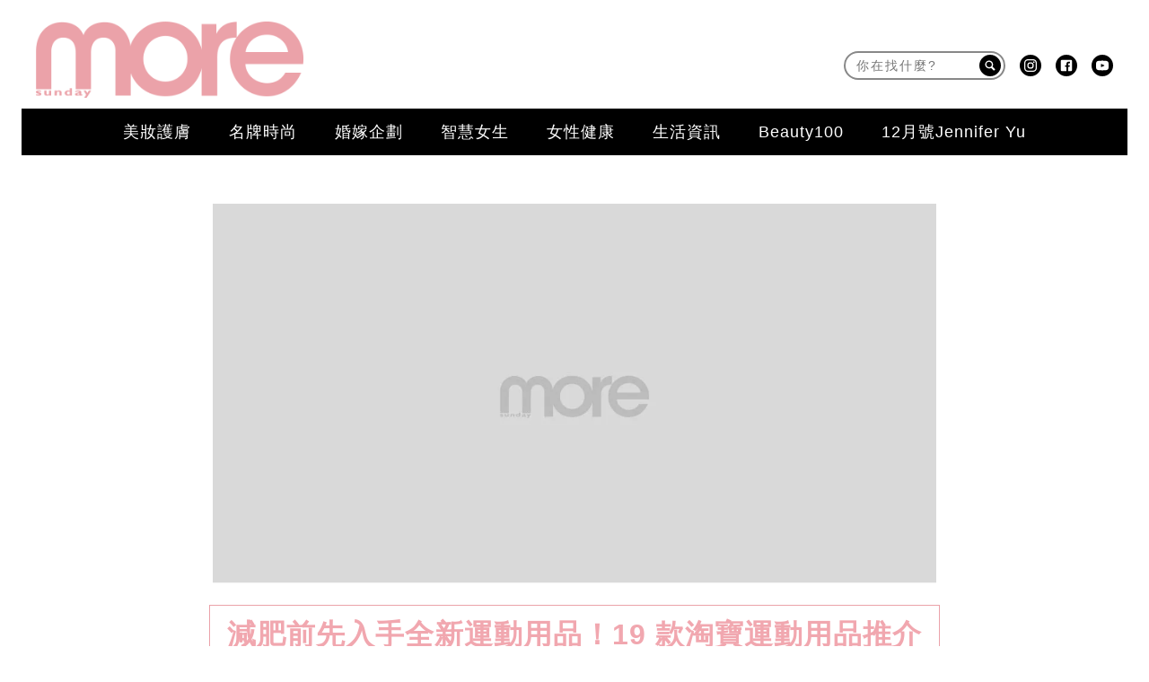

--- FILE ---
content_type: text/html; charset=UTF-8
request_url: https://www.sundaymore.com/%e5%a5%b3%e6%80%a7%e5%81%a5%e5%ba%b7/%e6%b7%98%e5%af%b6%e9%81%8b%e5%8b%95%e7%94%a8%e5%93%81%e6%8e%a8%e4%bb%8b-659268/
body_size: 60689
content:
<!DOCTYPE html>
<!--[if lt IE 7]> <html class="lt-ie9 lt-ie8 lt-ie7" lang="zh-Hant-HK"> <![endif]-->
<!--[if IE 7]>    <html class="lt-ie9 lt-ie8" lang="zh-Hant-HK"> <![endif]-->
<!--[if IE 8]>    <html class="lt-ie9" lang="zh-Hant-HK"> <![endif]-->
<!--[if gt IE 8]><!--> <html lang="zh-Hant-HK" prefix="og: http://ogp.me/ns#"> <!--<![endif]-->
<head>
<meta http-equiv="content-type" content="text/html; charset=UTF-8">
<meta charset="UTF-8">
<meta name="viewport" content="width=device-width, initial-scale=1,user-scalable=no">


<link rel="profile" href="http://gmpg.org/xfn/11">
<link rel="apple-touch-icon" href="https://www.sundaymore.com/wp-content/themes/bucket/theme-content/images/57x57.png" sizes="57x57">
<link rel="apple-touch-icon" href="https://www.sundaymore.com/wp-content/themes/bucket/theme-content/images/72x72.png" sizes="72x72">
<link rel="apple-touch-icon" href="https://www.sundaymore.com/wp-content/themes/bucket/theme-content/images/114x114.png" sizes="114x114">
<link rel="apple-touch-icon" href="https://www.sundaymore.com/wp-content/themes/bucket/theme-content/images/120x120.png" sizes="120x120">
<link rel="apple-touch-icon" href="https://www.sundaymore.com/wp-content/themes/bucket/theme-content/images/144x144.png" sizes="144x144">
<link rel="apple-touch-icon" href="https://www.sundaymore.com/wp-content/themes/bucket/theme-content/images/152x152.png" sizes="152x152">
<link rel="apple-touch-icon" href="https://www.sundaymore.com/wp-content/themes/bucket/theme-content/images/196x196.png" sizes="196x196">

<link rel="pingback" href="https://www.sundaymore.com/xmlrpc.php">
<!--[if IE]><meta http-equiv="X-UA-Compatible" content="IE=edge,chrome=1"><![endif]-->

<meta name="HandheldFriendly" content="True">
<meta name="apple-touch-fullscreen" content="yes" />
<meta name="MobileOptimized" content="320">
<!-- <link href='https://fonts.googleapis.com/css?family=Josefin+Sans:700|NTR|Droid+Sans' rel='stylesheet' type='text/css'> -->
<link rel="pingback" href="https://www.sundaymore.com/xmlrpc.php">

<script type="application/ld+json" class="saswp-schema-markup-output">
[{"@context":"https:\/\/schema.org","@type":"BreadcrumbList","@id":"https:\/\/www.sundaymore.com\/%e5%a5%b3%e6%80%a7%e5%81%a5%e5%ba%b7\/%e6%b7%98%e5%af%b6%e9%81%8b%e5%8b%95%e7%94%a8%e5%93%81%e6%8e%a8%e4%bb%8b-659268\/#breadcrumb","itemListElement":[{"@type":"ListItem","position":1,"item":{"@id":"https:\/\/www.sundaymore.com","name":"SundayMore"}},{"@type":"ListItem","position":2,"item":{"@id":"https:\/\/www.sundaymore.com\/category\/%e5%a5%b3%e6%80%a7%e5%81%a5%e5%ba%b7\/","name":"\u5973\u6027\u5065\u5eb7"}},{"@type":"ListItem","position":3,"item":{"@id":"https:\/\/www.sundaymore.com\/category\/%e6%b8%9b%e8%82%a5%e8%b3%87%e8%a8%8a\/","name":"\u6e1b\u80a5\u8cc7\u8a0a"}},{"@type":"ListItem","position":4,"item":{"@id":"https:\/\/www.sundaymore.com\/category\/shopping\/","name":"\u8cfc\u7269\u653b\u7565"}},{"@type":"ListItem","position":5,"item":{"@id":"https:\/\/www.sundaymore.com\/%e5%a5%b3%e6%80%a7%e5%81%a5%e5%ba%b7\/%e6%b7%98%e5%af%b6%e9%81%8b%e5%8b%95%e7%94%a8%e5%93%81%e6%8e%a8%e4%bb%8b-659268\/","name":"\u6e1b\u80a5\u524d\u5148\u5165\u624b\u5168\u65b0\u904b\u52d5\u7528\u54c1\uff0119 \u6b3e\u6dd8\u5bf6\u904b\u52d5\u7528\u54c1\u63a8\u4ecb"}}]},{"@context":"https:\/\/schema.org","@type":"NewsArticle","@id":"https:\/\/www.sundaymore.com\/%e5%a5%b3%e6%80%a7%e5%81%a5%e5%ba%b7\/%e6%b7%98%e5%af%b6%e9%81%8b%e5%8b%95%e7%94%a8%e5%93%81%e6%8e%a8%e4%bb%8b-659268\/#newsarticle","url":"https:\/\/www.sundaymore.com\/%e5%a5%b3%e6%80%a7%e5%81%a5%e5%ba%b7\/%e6%b7%98%e5%af%b6%e9%81%8b%e5%8b%95%e7%94%a8%e5%93%81%e6%8e%a8%e4%bb%8b-659268\/","headline":"\u6e1b\u80a5\u524d\u5148\u5165\u624b\u5168\u65b0\u904b\u52d5\u7528\u54c1\uff0119 \u6b3e\u6dd8\u5bf6\u904b\u52d5\u7528\u54c1\u63a8\u4ecb","mainEntityOfPage":"https:\/\/www.sundaymore.com\/%e5%a5%b3%e6%80%a7%e5%81%a5%e5%ba%b7\/%e6%b7%98%e5%af%b6%e9%81%8b%e5%8b%95%e7%94%a8%e5%93%81%e6%8e%a8%e4%bb%8b-659268\/","datePublished":"2018-08-31T12:41:13+00:00","dateModified":"2018-08-31T14:53:32+00:00","description":"\u8f49\u773c\u9593\u53c8\u52308\u6708\u5c3e\u4e86\uff0c\u66fe\u8aaa\u904e\u7121\u6578\u6b21\u8981\u6e1b\u80a5\u7684\u4f60\u53c8\u662f\u5426\u6210\u529f\u505a\u5230\u5462\uff1f\u5c31\u7b97\u4e0d\u6210\u529f\u4e5f\u6c92\u6709\u95dc\u4fc2\uff0c\u4ee5\u4e0b\u7cbe\u907819\u6b3e\u6dd8\u5bf6\u904b\u52d5\u7528\u54c1\uff0c\u5165\u624b\u5168\u65b0\u7528\u54c1\uff0c\u4e5f\u7279\u5225\u6709\u885d\u52c1\u53bb\u505a\u904b\u52d5\u5566\uff01","articleSection":"\u8cfc\u7269\u653b\u7565","articleBody":"\u8f49\u773c\u9593\u53c8\u5230 8 \u6708\u5c3e\u4e86\uff0c\u66fe\u8aaa\u904e\u7121\u6578\u6b21\u8981\u6e1b\u80a5\u7684\u4f60\u53c8\u662f\u5426\u6210\u529f\u505a\u5230\u5462\uff1f\u5c31\u7b97\u4e0d\u6210\u529f\u4e5f\u6c92\u6709\u95dc\u4fc2\uff0c\u5c31\u8b93\u6e1b\u80a5\u8a08\u5283\u7531\u6b64\u523b\u958b\u59cb\uff0c\u4ee5\u4e0b\u7cbe\u9078 19 \u6b3e\u6dd8\u5bf6\u904b\u52d5\u7528\u54c1\uff0c\u5165\u624b\u5168\u65b0\u7528\u54c1\uff0c\u4e5f\u7279\u5225\u6709\u885d\u52c1\u53bb\u505a\u904b\u52d5\u5566\uff01    \u64b0\u6587: Janice, Francesca\uff5c\u5716\u7247\u4f86\u6e90: \u6dd8\u5bf6      19 \u6b3e\u6dd8\u5bf6\u904b\u52d5\u7528\u54c1\u63a8\u4ecb  1.\u00a0\u5967\u7fa9\u745c\u4f3d\u78da\u6b63\u54c1\u9ad8\u5bc6\u5ea6\u745c\u4f3d\u7528\u54c1 \u00a58.9-\u00a522.9\uff08\u7d04\u6e2f\u5e63$10-$26\uff09\u6309\u6b64\u8cfc\u8cb7        2.\u00a0\u9014\u65af\u52a0\u5bec80cm\u745c\u4f3d\u588a \u00a549-\u00a579\uff08\u7d04\u6e2f\u5e63$56-$90\uff09\u6309\u6b64\u8cfc\u8cb7            3.\u00a0\u8fea\u746a\u68ee\u5065\u8eab\u6e1b\u80a5\u745c\u4f3d\u7403 \u00a548-\u00a568\uff08\u7d04\u6e2f\u5e63$55-$78\uff09\u6309\u6b64\u8cfc\u8cb7            4.\u00a0\u60a6\u6b65\u745c\u4f3d\u5065\u8eab\u7403 \u00a529.9-\u00a549\uff08\u7d04\u6e2f\u5e63$34-$56\uff09\u6309\u6b64\u8cfc\u8cb7            5.\u00a0\u60a6\u6b65\u745c\u4f3d\u7403\u5065\u8eab\u7403 \u00a519-\u00a539\uff08\u7d04\u6e2f\u5e63$22-$45\uff09\u6309\u6b64\u8cfc\u8cb7            6. Joinfit \u745c\u4f3d\u78da \u00a530\uff08\u7d04\u6e2f\u5e63$35\uff09\u6309\u6b64\u8cfc\u8cb7            7. \u591a\u529f\u80fd\u5bb6\u7528\u5065\u8eab\u5668\u6750 \u00a5286\uff08\u7d04\u6e2f\u5e63$330\uff09\u6309\u6b64\u8cfc\u8cb7            8.\u00a0\u745c\u4f3d\u67f1\u72fc\u7259\u68d2\u6ce1\u6cab\u8ef8\u6efe\u7b52\u8f2a \u00a5118-\u00a5145\uff08\u7d04\u6e2f\u5e63$136-$167\uff09\u6309\u6b64\u8cfc\u8cb7            9.\u00a0Joinfit \u5f48\u529b\u5e36\u5973\u745c\u4f3d\u62c9\u529b\u5e36 \u00a537-\u00a5216\uff08\u7d04\u6e2f\u5e63$43-$248\uff09\u6309\u6b64\u8cfc\u8cb7            10.\u00a0\u5973\u58eb\u5bb6\u7528\u5c0f\u555e\u9234\u4e00\u5c0d \u00a520-\u00a587\uff08\u7d04\u6e2f\u5e63$23-$100\uff09\u6309\u6b64\u8cfc\u8cb7        11.\u00a0\u842c\u9054\u5eb7\u5bb6\u7528\u904b\u52d5\u5065\u8eab\u5668\u6750 \u00a5198-\u00a5488\uff08\u7d04\u6e2f\u5e63$229-$562\uff09\u6309\u6b64\u8cfc\u8cb7            12.\u00a0\u65c5\u884c\u5929\u7136\u6a61\u81a0\u8d85\u8584\u745c\u4f3d\u588a \u00a5139-\u00a5229\uff08\u7d04\u6e2f\u5e63$160-$229\uff09\u6309\u6b64\u8cfc\u8cb7            13. \u5bb6\u7528\u5c0f\u555e\u9234\u4e00\u5c0d \u00a579\uff08\u7d04\u6e2f\u5e63$91\uff09\u6309\u6b64\u8cfc\u8cb7            14.\u00a0\u7d0d\u53e4\u8fea\u9ad8\u5bc6\u5ea6\u745c\u4f3d\u78da\u584a \u00a519.8\uff08\u7d04\u6e2f\u5e63$23\uff09\u6309\u6b64\u8cfc\u8cb7            15.\u00a0\u5f48\u529b\u5e36\u5065\u8eab\u5973\u7ff9\u81c0\u5708 \u00a520-\u00a5179\uff08\u7d04\u6e2f\u5e63$23-$206\uff09\u6309\u6b64\u8cfc\u8cb7            16.\u00a0\u5cf0\u71d5 tpe \u521d\u5b78\u8005\u9632\u6ed1\u745c\u4f3d\u588a\u00a544.9-\u00a576.9\uff08\u7d04\u6e2f\u5e63$52-$89\uff09\u6309\u6b64\u8cfc\u8cb7            17.\u00a0\u591a\u529f\u80fd\u975c\u97f3\u5bb6\u7528\u8e0f\u6b65\u6a5f \u00a5481.28\uff08\u7d04\u6e2f\u5e63$555\uff09\u6309\u6b64\u8cfc\u8cb7          18.\u00a0\u6d3e\u5ea6 tpe \u9632\u6ed1\u745c\u4f3d\u588a \u00a553-\u00a583\uff08\u7d04\u6e2f\u5e63$61-$95\uff09\u6309\u6b64\u8cfc\u8cb7            19.\u00a0XINJIFU \u7ff9\u81c0\u5708\u8650\u81c0\u5708\u963b\u529b\u5e36\u5065\u8eab\u5f48 \u00a522.9\uff08\u7d04\u6e2f\u5e63$34\uff09\u6309\u6b64\u8cfc\u8cb7","keywords":"\u5973\u6027\u5065\u5eb7, \u6e1b\u80a5\u8cc7\u8a0a, \u8cfc\u7269\u653b\u7565, \u6dd8\u5bf6, \u6dd8\u5bf6\u904b\u52d5\u7528\u54c1, \u745c\u73c8, \u745c\u73c8\u588a, \u745c\u73c8\u78da\u584a, \u6e1b\u80a5","name":"\u6e1b\u80a5\u524d\u5148\u5165\u624b\u5168\u65b0\u904b\u52d5\u7528\u54c1\uff0119 \u6b3e\u6dd8\u5bf6\u904b\u52d5\u7528\u54c1\u63a8\u4ecb","thumbnailUrl":"https:\/\/imgs.sundaymore.com\/wp-content\/uploads\/2018\/08\/featured-photo_template-_14020650405b88c6b3937b0-150x150.png","wordCount":"37","timeRequired":"9","mainEntity":{"@type":"WebPage","@id":"https:\/\/www.sundaymore.com\/%e5%a5%b3%e6%80%a7%e5%81%a5%e5%ba%b7\/%e6%b7%98%e5%af%b6%e9%81%8b%e5%8b%95%e7%94%a8%e5%93%81%e6%8e%a8%e4%bb%8b-659268\/"},"author":{"@type":"Person","name":"MORE - \u7db2\u8cfc","description":"","url":"https:\/\/www.sundaymore.com\/author\/moreclicks\/","sameAs":[],"image":{"@type":"ImageObject","url":"https:\/\/secure.gravatar.com\/avatar\/45fa412fd5fa732c35f5031a06f251e5?s=96&d=mm&r=g","height":96,"width":96}},"publisher":{"@type":"Organization","name":"SundayMore","logo":{"@type":"ImageObject","url":"https:\/\/imgs.sundaymore.com\/wp-content\/uploads\/2018\/11\/more_logo_1115_831880835bee7f2326747.png","width":"350","height":"100"}},"image":{"@type":"ImageObject","url":"https:\/\/imgs.sundaymore.com\/wp-content\/uploads\/2018\/08\/featured-photo_template-_14020650405b88c6b3937b0.png","width":1000,"height":600}},{"@context":"http:\/\/schema.org","@type":"FAQPage","@id":"https:\/\/www.sundaymore.com\/%e5%a5%b3%e6%80%a7%e5%81%a5%e5%ba%b7\/%e6%b7%98%e5%af%b6%e9%81%8b%e5%8b%95%e7%94%a8%e5%93%81%e6%8e%a8%e4%bb%8b-659268\/#FAQPage","headline":"\u6e1b\u80a5\u524d\u5148\u5165\u624b\u5168\u65b0\u904b\u52d5\u7528\u54c1\uff0119 \u6b3e\u6dd8\u5bf6\u904b\u52d5\u7528\u54c1\u63a8\u4ecb","keywords":"\u6dd8\u5bf6,\u6dd8\u5bf6\u904b\u52d5\u7528\u54c1,\u745c\u73c8,\u745c\u73c8\u588a,\u745c\u73c8\u78da\u584a,\u6e1b\u80a5","mainEntity":[{"@type":"Question","name":"\u60f3\u6e1b\u80a5\u7684\u8a71\uff0c\u5728\u98f2\u98df\u4e0a\u6709\u5efa\u8b70\u55ce?","acceptedAnswer":{"@type":"Answer","text":"\u7576\u7136\u6709!\u9996\u5148\uff0c\u53ef\u4ee5\u53c3\u8003\u71df\u990a\u5e2b\u8a2d\u8a08\u7684<b><a href=\"https:\/\/www.sundaymore.com\/diet\/%e6%b8%9b%e8%82%a5%e9%a4%90%e5%96%ae-%e7%87%9f%e9%a4%8a%e5%b8%ab-%e9%a3%9f%e8%ad%9c-%e9%a3%9f%e7%89%a9-646431\/?utm_source=faq&utm_medium=organic&utm_campaign=646431\">\u5065\u5eb7\u6e1b\u8102\u98df\u8b5c<\/a><\/b>\uff0c14\u65e5\u6e1b10\u78c5\u4e0d\u53cd\u5f48;\u5176\u6b21\uff0c\u53ef\u4ee5\u98f2\u7528<b><a href=\"https:\/\/www.sundaymore.com\/diet\/%e6%8e%92%e6%af%92%e8%94%ac%e6%9e%9c%e6%b1%81-%e5%a5%bd%e8%99%95%e5%81%9a%e6%b3%95-%e6%b8%9b%e8%82%a5%e6%8e%92%e6%af%92-539723\/?utm_source=faq&utm_medium=organic&utm_campaign=539723\">\u6392\u6bd2\u852c\u679c\u6c41<\/a><\/b>\uff0c\u53ef\u4ee5\u6d88\u9664\u75b2\u52de\u53ca\u88dc\u5145\u8eab\u9ad4\u6240\u9700\u71df\u990a\uff0c\u5e6b\u52a9\u4fc3\u9032\u6d88\u5316\u53ca\u4ee3\u8b1d;\u4e5f\u53ef\u4ee5\u8a66\u8a66<b><a href=\"https:\/\/www.sundaymore.com\/diet\/%e6%a4%b0%e8%8f%9c%e8%8a%b1%e9%a3%af%e6%b8%9b%e8%82%a5%e6%b3%95-%e7%87%9f%e9%a4%8a%e5%b8%ab-%e9%84%ad%e7%a7%80%e6%96%87%e6%b8%9b%e8%82%a5-694577\/?utm_source=faq&utm_medium=organic&utm_campaign=694577\">\u6930\u83dc\u82b1\u98ef\u98df\u8b5c<\/a><\/b>\uff0c\u4ee3\u66ff\u6fb1\u7c89\u8cea\u7684\u767d\u98ef\uff0c\u6eff\u8db3\u6c92\u5403\u5230\u767d\u98ef\u7684\u7a7a\u865b\u3002"}},{"@type":"Question","name":"\u6e1b\u80a5\u4e00\u5b9a\u6703\u7626\u80f8\u55ce?","acceptedAnswer":{"@type":"Answer","text":"\u4e0d\u4e00\u5b9a\uff0c\u53ef\u4ee5\u53c3\u8003<b><a href=\"https:\/\/www.sundaymore.com\/fitness\/%e7%98%a6%e8%ba%ab%e4%b8%8d%e7%98%a6%e8%83%b8-%e6%b8%9b%e8%82%a5%e8%b1%90%e8%83%b8%e6%96%b9%e6%b3%95-ctb13-537935\/?utm_source=faq&utm_medium=organic&utm_campaign=537935\">3\u62db\u6e1b\u80a5\u540c\u6642\u8c50\u80f8\u65b9\u6cd5<\/a><\/b>;\u9664\u4e86\u904b\u52d5\u53ca\u98f2\u98df\u5916\uff0c\u9084\u53ef\u4ee5<b><a href=\"https:\/\/www.sundaymore.com\/fitness\/%e9%80%9a%e6%b7%8b%e5%b7%b4-%e6%8c%89%e6%91%a9-%e4%bd%8d%e7%bd%ae-%e5%a5%bd%e8%99%95-%e6%8e%92%e6%af%92%e6%b8%9b%e8%82%a5-ctb01-550051\/?utm_source=faq&utm_medium=organic&utm_campaign=550051\">\u901a\u6dcb\u5df4\u6309\u6469\u65b9\u6cd5<\/a><\/b>\u53bb\u6e1b\u80a5\u6392\u6bd2\u3002"}}]}]
</script><link rel="preload" as="script" href="//applets.ebxcdn.com/ebx.js">
<link rel="preload" as="script" href="https://www.sundaymore.com/wp-includes/js/jquery/jquery.js?ver=1.12.4">
<link rel="preload" as="script" href="https://www.sundaymore.com/wp-includes/js/jquery/jquery-migrate.min.js?ver=1.4.1">
<link rel="preload" as="script" href="https://www.sundaymore.com/wp-content/plugins/ad-inserter/js/mobile-detect.min.js?ver=1.3.6">
<link rel="preload" as="script" href="https://www.sundaymore.com/wp-content/plugins/ad-inserter/js/detectmobilebrowser.js?ver=1.5.5">
<link rel="preload" as="script" href="https://www.sundaymore.com/wp-content/plugins/nmg-common-plugin/assets/js/nmg-common-plugin-front.js?ver=12019.1ae1df3514234c7c5b499060fa96a4c0d1.0.64">
<link rel="preload" as="script" href="https://www.sundaymore.com/wp-content/plugins/nmg-cpc-cpa-button/assets/js/cpc_cpa.js?ver=12019.1409772677b52b0a3a6763c62ba02a3031.0.21">
<link rel="preload" as="script" href="https://www.sundaymore.com/wp-content/plugins/nmg-popular-post/js/nmg_popular_post.js?ver=1.3.08">
<link rel="preload" as="script" href="https://www.sundaymore.com/wp-content/plugins/nmg-popular-post/js/nmg_popular_post_ga.js?ver=1.3.08">
<link rel="preload" as="script" href="https://www.sundaymore.com/wp-content/plugins/nmg-sharebar/js/nmg-sharebar.js?ver=6e1bc49ef090f347514aabd166c9fbbd1.1.61">
<link rel="preload" as="script" href="https://www.sundaymore.com/wp-content/plugins/seo-automated-link-building/js/seo-automated-link-building.js?ver=4.8">
<link rel="preload" as="script" href="https://www.sundaymore.com/wp-content/plugins/wordpress-23-related-posts-plugin/static/js/related_posts_ga.js?ver=1.0.7">
<link rel="preload" as="script" href="https://www.sundaymore.com/wp-content/themes/bucket/theme-content/homepage_newlayout/js/jquery-migrate.min.js?ver=12019.17a519b48d08687e43f54df77f8d55f2a1.0.147">
<link rel="preload" as="script" href="https://www.sundaymore.com/wp-content/themes/bucket/theme-content/homepage_newlayout/js/swiper.min.js?ver=12019.17a519b48d08687e43f54df77f8d55f2a1.0.147">
<link rel="preload" as="script" href="https://www.sundaymore.com/wp-content/themes/bucket/theme-content/homepage_newlayout/js/ReactPlayer.standalone.js?ver=12019.17a519b48d08687e43f54df77f8d55f2a1.0.147">
<link rel="preload" as="script" href="https://www.sundaymore.com/wp-content/plugins/nmg-lazy-load/assets/js/adgpt.js?ver=12019.15b7b3a54b8144865ed0190019181ce2e1.6.814">
<link rel="preload" as="script" href="https://www.sundaymore.com/wp-content/plugins/nmg-lazy-load/assets/js/waypoints/noframework.waypoints.min.js?ver=4.0.0">
<link rel="preload" as="script" href="https://www.sundaymore.com/wp-content/plugins/nmg-lazy-load/assets/js/inview.custom.js?ver=4.0.1">
<link rel="preload" as="script" href="https://www.sundaymore.com/wp-content/plugins/nmg-lazy-load/assets/js/imagesloaded/imagesloaded.pkgd.min.js?ver=4.1.0">
<link rel="preload" as="script" href="https://www.sundaymore.com/wp-content/plugins/nmg-lazy-load/assets/js/stickup.js?ver=12019.15b7b3a54b8144865ed0190019181ce2e1.6.814">
<link rel="preload" as="script" href="https://www.sundaymore.com/wp-content/plugins/nmg-lazy-load/assets/js/lazyload.js?ver=12019.15b7b3a54b8144865ed0190019181ce2e1.6.814">
<link rel="preload" as="script" href="https://www.sundaymore.com/wp-content/plugins/wp-automation/assets/js/custom.js?ver=12019.11f97ca14febcc758201bc7caa529b6481.0.42">
<link rel="preload" as="script" href="https://www.sundaymore.com/wp-content/plugins/wp-automation/assets/js/magnific-popup.js?ver=12019.11f97ca14febcc758201bc7caa529b6481.0.42">
<link rel="preload" as="script" href="https://www.sundaymore.com/wp-content/plugins/wp-automation/assets/js/album-mode-for-gallery-items-More.js?ver=12019.11f97ca14febcc758201bc7caa529b6481.0.42">
<link rel="preload" as="script" href="https://www.sundaymore.com/wp-content/plugins/wp-automation/assets/js/jquery.touchSwipe.js?ver=12019.11f97ca14febcc758201bc7caa529b6481.0.42">
<link rel="preload" as="script" href="https://www.sundaymore.com/wp-content/plugins/wp-automation/assets/js/image_lazyload.js?ver=12019.11f97ca14febcc758201bc7caa529b6481.0.42">
<link rel="preload" as="script" href="https://www.sundaymore.com/wp-content/plugins/nmg-sharebar/js/footer_fixed.js?ver=6e1bc49ef090f347514aabd166c9fbbd1.1.61">
<link rel="preload" as="script" href="//static.nmg.com.hk/ajax/libs/cookieconsent2/3.0.3/cookieconsent.min.js">
<link rel="preload" as="script" href="https://securepubads.g.doubleclick.net/tag/js/gpt.js">
<link rel="preload" as="script" href="//static.nmg.com.hk/js/mustache.min.js">
<link rel="preload" as="script" href="//platform.instagram.com/en_US/embeds.js">
<link rel="preload" as="script" href="https://www.sundaymore.com/wp-includes/js/admin-bar.min.js?ver=4.8">
<link rel="preload" as="script" href="https://www.sundaymore.com/wp-includes/js/wp-embed.min.js?ver=4.8">
<link rel="preload" as="script" href="https://www.sundaymore.com/wp-content/plugins/super-progressive-web-apps/public/js/register-sw.js">
<link rel="preload" as="script" href="//www.google-analytics.com/analytics.js">
<link rel="preload" as="script" href="https://www.googletagmanager.com/gtm.js">
<link rel="preload" as="script" href="//www.googleadservices.com/pagead/conversion.js">
<link rel="preload" as="style" href="//static.nmg.com.hk/ajax/libs/cookieconsent2/3.0.3/cookieconsent.min.css">
<link rel="preconnect" href="https://static.nmg.com.hk" crossorigin>
<link rel="preconnect" href="https://securepubads.g.doubleclick.net" crossorigin>
<link rel="preconnect" href="https://connect.facebook.net" crossorigin>
<link rel="preconnect" href="https://www.googletagmanager.com" crossorigin>
<link rel="preconnect" href="https://fundingchoicesmessages.google.com" crossorigin>
<link rel="preconnect" href="https://www.googletagservices.com" crossorigin>
<link rel="preconnect" href="https://tags.crwdcntrl.net" crossorigin>
<link rel="preconnect" href="https://platform.instagram.com" crossorigin>
<link rel="preconnect" href="https://www.google-analytics.com" crossorigin>
<link rel="preconnect" href="https://static.criteo.net" crossorigin>
<link rel="preconnect" href="https://secure-assets.rubiconproject.com" crossorigin>
<link rel="preconnect" href="https://applets.ebxcdn.com" crossorigin>
<link rel="preconnect" href="https://aa.agkn.com" crossorigin>
<link rel="preconnect" href="https://googleads.g.doubleclick.net" crossorigin>
<link rel="preconnect" href="https://pagead2.googlesyndication.com" crossorigin>
<link rel="dns-prefetch" href="https://static.nmg.com.hk">
<link rel="dns-prefetch" href="https://securepubads.g.doubleclick.net">
<link rel="dns-prefetch" href="https://connect.facebook.net">
<link rel="dns-prefetch" href="https://www.googletagmanager.com">
<link rel="dns-prefetch" href="https://fundingchoicesmessages.google.com">
<link rel="dns-prefetch" href="https://www.googletagservices.com">
<link rel="dns-prefetch" href="https://tags.crwdcntrl.net">
<link rel="dns-prefetch" href="https://platform.instagram.com">
<link rel="dns-prefetch" href="https://www.google-analytics.com">
<link rel="dns-prefetch" href="https://static.criteo.net">
<link rel="dns-prefetch" href="https://secure-assets.rubiconproject.com">
<link rel="dns-prefetch" href="https://applets.ebxcdn.com">
<link rel="dns-prefetch" href="https://aa.agkn.com">
<link rel="dns-prefetch" href="https://googleads.g.doubleclick.net">
<link rel="dns-prefetch" href="https://pagead2.googlesyndication.com">
<link rel='dns-prefetch' href='//www.sundaymore.com' />
<link rel='dns-prefetch' href='//one.nmg.com.hk' />
<link rel='dns-prefetch' href='//s.w.org' />
<link rel="dns-prefetch" href="https://tags.crwdcntrl.net">
<link rel="dns-prefetch" href="https://bcp.crwdcntrl.net">
<script type='text/javascript' src='https://www.sundaymore.com/wp-includes/js/jquery/jquery.js?ver=1.12.4'></script>
<script type='text/javascript' src='https://www.sundaymore.com/wp-includes/js/jquery/jquery-migrate.min.js?ver=1.4.1'></script>
<script defer type='text/javascript' src='https://www.sundaymore.com/wp-content/plugins/ad-inserter/js/mobile-detect.min.js?ver=1.3.6'></script>
<script defer type='text/javascript' src='https://www.sundaymore.com/wp-content/plugins/ad-inserter/js/detectmobilebrowser.js?ver=1.5.5'></script>
<script defer type='text/javascript' src='https://www.sundaymore.com/wp-content/plugins/nmg-common-plugin/assets/js/nmg-common-plugin-front.js?ver=12019.1ae1df3514234c7c5b499060fa96a4c0d1.0.64'></script>
<script defer type='text/javascript' src='https://www.sundaymore.com/wp-content/plugins/nmg-cpc-cpa-button/assets/js/cpc_cpa.js?ver=12019.1409772677b52b0a3a6763c62ba02a3031.0.21'></script>
<script defer type='text/javascript' src='https://www.sundaymore.com/wp-content/plugins/nmg-popular-post/js/nmg_popular_post.js?ver=1.3.08'></script>
<script defer type='text/javascript' src='https://www.sundaymore.com/wp-content/plugins/nmg-popular-post/js/nmg_popular_post_ga.js?ver=1.3.08'></script>
<script defer type='text/javascript' src='https://www.sundaymore.com/wp-content/plugins/nmg-sharebar/js/nmg-sharebar.js?ver=6e1bc49ef090f347514aabd166c9fbbd1.1.61'></script>
<script defer type='text/javascript' src='https://www.sundaymore.com/wp-content/plugins/seo-automated-link-building/js/seo-automated-link-building.js?ver=4.8'></script>
<script defer type='text/javascript' src='https://www.sundaymore.com/wp-content/plugins/wordpress-23-related-posts-plugin/static/js/related_posts_ga.js?ver=1.0.7'></script>
<script type='text/javascript' src='https://www.sundaymore.com/wp-content/themes/bucket/theme-content/homepage_newlayout/js/jquery-migrate.min.js?ver=12019.17a519b48d08687e43f54df77f8d55f2a1.0.147'></script>
<script defer type='text/javascript' src='https://www.sundaymore.com/wp-content/themes/bucket/theme-content/homepage_newlayout/js/swiper.min.js?ver=12019.17a519b48d08687e43f54df77f8d55f2a1.0.147'></script>
<script defer type='text/javascript' src='https://www.sundaymore.com/wp-content/themes/bucket/theme-content/homepage_newlayout/js/ReactPlayer.standalone.js?ver=12019.17a519b48d08687e43f54df77f8d55f2a1.0.147'></script>
<script defer type='text/javascript' src='https://www.sundaymore.com/wp-content/plugins/nmg-lazy-load/assets/js/adgpt.js?ver=12019.15b7b3a54b8144865ed0190019181ce2e1.6.814'></script>
<script defer type='text/javascript' src='https://www.sundaymore.com/wp-content/plugins/nmg-lazy-load/assets/js/waypoints/noframework.waypoints.min.js?ver=4.0.0'></script>
<script defer type='text/javascript' src='https://www.sundaymore.com/wp-content/plugins/nmg-lazy-load/assets/js/inview.custom.js?ver=4.0.1'></script>
<script defer type='text/javascript' src='https://www.sundaymore.com/wp-content/plugins/nmg-lazy-load/assets/js/imagesloaded/imagesloaded.pkgd.min.js?ver=4.1.0'></script>
<script defer type='text/javascript' src='https://www.sundaymore.com/wp-content/plugins/nmg-lazy-load/assets/js/stickup.js?ver=12019.15b7b3a54b8144865ed0190019181ce2e1.6.814'></script>
<script defer type='text/javascript' src='https://www.sundaymore.com/wp-content/plugins/nmg-lazy-load/assets/js/lazyload.js?ver=12019.15b7b3a54b8144865ed0190019181ce2e1.6.814'></script>
<script defer type='text/javascript' src='https://www.sundaymore.com/wp-content/plugins/wp-automation/assets/js/custom.js?ver=12019.11f97ca14febcc758201bc7caa529b6481.0.42'></script>
<script defer type='text/javascript' src='https://www.sundaymore.com/wp-content/plugins/wp-automation/assets/js/magnific-popup.js?ver=12019.11f97ca14febcc758201bc7caa529b6481.0.42'></script>
<script defer type='text/javascript' src='https://www.sundaymore.com/wp-content/plugins/wp-automation/assets/js/album-mode-for-gallery-items-More.js?ver=12019.11f97ca14febcc758201bc7caa529b6481.0.42'></script>
<script type='text/javascript' src='https://www.sundaymore.com/wp-content/plugins/wp-automation/assets/js/jquery.touchSwipe.js?ver=12019.11f97ca14febcc758201bc7caa529b6481.0.42'></script>
<script defer type='text/javascript' src='https://www.sundaymore.com/wp-content/plugins/wp-automation/assets/js/image_lazyload.js?ver=12019.11f97ca14febcc758201bc7caa529b6481.0.42'></script>
<script defer type='text/javascript' src='https://www.sundaymore.com/wp-content/plugins/nmg-sharebar/js/footer_fixed.js?ver=6e1bc49ef090f347514aabd166c9fbbd1.1.61'></script>
<!-- Manifest added by SuperPWA - Progressive Web Apps Plugin For WordPress -->
<link rel="manifest" href="/superpwa-manifest.json">
<meta name="theme-color" content="#D5E0EB">
<!-- / SuperPWA.com -->
    
    
    <!-- 根據唔同的site 出相應Site的那個顔色 -->
    <style type="text/css">
        :root{
            --theme-color:var(--more-theme-color);
            --share-icon-bg:var(--more-share-icon-bg);
            --share-hover-bg:var(--more-share-hover-bg);
            --share-icon-hover:var(--more-share-icon-hover);
        }
    </style>
    <meta http-equiv="Content-Security-Policy" content="upgrade-insecure-requests" />
    <style>
            .post-container .grid .image-wrap{
            background:#cccccc3c;
            }
            background-size: min(100%, 250px);
                background-position: center center;
                background-repeat: no-repeat;
            }
            .gpt_ads_box .gpt_ads_bg{
            background:none !important;
            }
            </style><link rel="preload"  as="image" type="image/webp" href="https://imgs.sundaymore.com/807x/wp-content/uploads/2018/08/featured-photo_template-_14020650405b88c6b3937b0.png.webp">
<link rel="preload"  as="image" type="image/webp" href="https://imgs.sundaymore.com/430x/wp-content/uploads/2018/08/featured-photo_template-_14020650405b88c6b3937b0.png.webp">
<link rel="preload"  as="image" type="image/webp" href="https://imgs.sundaymore.com/808x/wp-content/uploads/2018/08/featured-photo_template-_14020650405b88c6b3937b0.png.webp">
<link rel="preload"  as="image" type="image/webp" href="https://imgs.sundaymore.com/431x/wp-content/uploads/2018/08/featured-photo_template-_14020650405b88c6b3937b0.png.webp">
<link rel="preload" as="image" href="https://imgs.sundaymore.com/wp-content/uploads/2018/08/featured-photo_template-_14020650405b88c6b3937b0.png" >
<link rel="preload" href="/wp-content/themes/bucket/theme-content/images/default.jpg" as="image">
<!-- This site is optimized with the Yoast WordPress SEO plugin v1.5.74 - https://yoast.com/wordpress/plugins/seo/ -->
<title>減肥前先入手全新運動用品！19 款淘寶運動用品推介</title>
<meta name="description" content="轉眼間又到8月尾了，曾說過無數次要減肥的你又是否成功做到呢？就算不成功也沒有關係，以下精選19款淘寶運動用品，入手全新用品，也特別有衝勁去做運動啦！"/>
<link rel="canonical" href="https://www.sundaymore.com/%e5%a5%b3%e6%80%a7%e5%81%a5%e5%ba%b7/%e6%b7%98%e5%af%b6%e9%81%8b%e5%8b%95%e7%94%a8%e5%93%81%e6%8e%a8%e4%bb%8b-659268/" />
<meta property="og:locale" content="en_US" />
<meta property="og:type" content="article" />
<meta property="og:title" content="減肥前先入手全新運動用品！19 款淘寶運動用品推介｜SundayMore" />
<meta property="og:description" content="轉眼間又到 8 月尾了，曾說過無數次要減肥的你又是否成功做到呢？就算不成功也沒有關係，就讓減肥計劃由此刻開始，以下精選 19 款淘寶運動用品，入手全新用品，也特別有衝勁去做運動啦！" />
<meta property="og:url" content="https://www.sundaymore.com/%e5%a5%b3%e6%80%a7%e5%81%a5%e5%ba%b7/%e6%b7%98%e5%af%b6%e9%81%8b%e5%8b%95%e7%94%a8%e5%93%81%e6%8e%a8%e4%bb%8b-659268/" />
<meta property="og:site_name" content="SundayMore" />
<meta property="article:tag" content="淘寶" />
<meta property="article:tag" content="淘寶運動用品" />
<meta property="article:tag" content="瑜珈" />
<meta property="article:tag" content="瑜珈墊" />
<meta property="article:tag" content="瑜珈磚塊" />
<meta property="article:tag" content="減肥" />
<meta property="article:section" content="女性健康" />
<meta property="article:section" content="減肥資訊" />
<meta property="article:section" content="購物攻略" />
<meta property="article:published_time" content="2018-08-31T12:41:13+00:00" />
<meta property="article:modified_time" content="2018-08-31T14:53:32+00:00" />
<meta property="og:updated_time" content="2018-08-31T14:53:32+00:00" />
<meta property="og:image" content="https://imgs.sundaymore.com/wp-content/uploads/2018/08/more_fb_og_gordon-ramsay-_13742104265b88e5e356143.png" />
<meta name="robots" content="max-image-preview:large" /><!-- / Yoast WordPress SEO plugin. -->
<link rel="alternate" type="application/rss+xml" title="SundayMore &raquo; Feed" href="https://www.sundaymore.com/feed/" />
<link rel="alternate" type="application/rss+xml" title="SundayMore &raquo; Comments Feed" href="https://www.sundaymore.com/comments/feed/" />
<meta name="sppc-site-verification" content="9ffce28614dcf29300451d433a26831e" />
<!-- Google Tag Manager -->
<script>
dataLayer = [];
(function(w,d,s,l,i){w[l]=w[l]||[];w[l].push({'gtm.start':
new Date().getTime(),event:'gtm.js'});var f=d.getElementsByTagName(s)[0],
j=d.createElement(s),dl=l!='dataLayer'?'&l='+l:'';j.async=true;j.src=
'//www.googletagmanager.com/gtm.js?id='+i+dl;f.parentNode.insertBefore(j,f);
})(window,document,'script','dataLayer','GTM-TPLDMH');</script>
<!-- End Google Tag Manager -->
<!-- Google Tag Manager -->
<script>(function(w,d,s,l,i){w[l]=w[l]||[];w[l].push({'gtm.start':
new Date().getTime(),event:'gtm.js'});var f=d.getElementsByTagName(s)[0],
j=d.createElement(s),dl=l!='dataLayer'?'&l='+l:'';j.async=true;j.src=
'https://www.googletagmanager.com/gtm.js?id='+i+dl;f.parentNode.insertBefore(j,f);
})(window,document,'script','dataLayer','GTM-KMLBH45Q');
</script>
<!-- End Google Tag Manager -->
<meta property="al:ios:url" content="sundaymore://%e5%a5%b3%e6%80%a7%e5%81%a5%e5%ba%b7/%e6%b7%98%e5%af%b6%e9%81%8b%e5%8b%95%e7%94%a8%e5%93%81%e6%8e%a8%e4%bb%8b-659268/" />
<meta property="al:ios:app_store_id" content="1533059079" />
<meta property="al:ios:app_name" content="Sunday More" />
<meta property="al:android:url" content="https://www.sundaymore.com/%e5%a5%b3%e6%80%a7%e5%81%a5%e5%ba%b7/%e6%b7%98%e5%af%b6%e9%81%8b%e5%8b%95%e7%94%a8%e5%93%81%e6%8e%a8%e4%bb%8b-659268/" />
<meta property="al:android:package" content="com.sundaymore.mobileapp" />
<meta property="al:android:app_name" content="Sunday More" />
<script>
var custom_common_ga4_post_id='659268';
</script>
<meta name="google-site-verification" content="N9rYtctnph-DCL2iy4mc-8s5w_Y6RgSnGJ3Zk1jb3GA" /><script async id="ebx" src="//applets.ebxcdn.com/ebx.js"></script><script type="text/javascript">
    function get_cookie(name)
{
var arr,reg=new RegExp("(^| )"+name+"=([^;]*)(;|$)");
if(arr=document.cookie.match(reg))
return unescape(arr[2]);
else
return null;
}
var ABTEST ="";
var DYNAMIC_CACHE_COOKIE_FP = get_cookie("ga_fp_cookie");
var DYNAMIC_CACHE_COOKIE_UUID = get_cookie("ga_uuid_cookie");
if(typeof abtest_custom_dimension != "undefined" && abtest_custom_dimension != null && abtest_custom_dimension != ""){
     ABTEST  = abtest_custom_dimension; 
    console.log("abtest_custom_dimension:"+abtest_custom_dimension);
}
        </script><link rel="preload" as="image" href="https://imgs.sundaymore.com/wp-content/uploads/2018/08/featured-photo_template-_14020650405b88c6b3937b0.png" />
<meta name="robots" content="noimageindex" />
		<script type="text/javascript">
			window._wpemojiSettings = {"baseUrl":"https:\/\/s.w.org\/images\/core\/emoji\/2.3\/72x72\/","ext":".png","svgUrl":"https:\/\/s.w.org\/images\/core\/emoji\/2.3\/svg\/","svgExt":".svg","source":{"concatemoji":"https:\/\/www.sundaymore.com\/wp-includes\/js\/wp-emoji-release.min.js?ver=4.8"}};
			!function(a,b,c){function d(a){var b,c,d,e,f=String.fromCharCode;if(!k||!k.fillText)return!1;switch(k.clearRect(0,0,j.width,j.height),k.textBaseline="top",k.font="600 32px Arial",a){case"flag":return k.fillText(f(55356,56826,55356,56819),0,0),b=j.toDataURL(),k.clearRect(0,0,j.width,j.height),k.fillText(f(55356,56826,8203,55356,56819),0,0),c=j.toDataURL(),b===c&&(k.clearRect(0,0,j.width,j.height),k.fillText(f(55356,57332,56128,56423,56128,56418,56128,56421,56128,56430,56128,56423,56128,56447),0,0),b=j.toDataURL(),k.clearRect(0,0,j.width,j.height),k.fillText(f(55356,57332,8203,56128,56423,8203,56128,56418,8203,56128,56421,8203,56128,56430,8203,56128,56423,8203,56128,56447),0,0),c=j.toDataURL(),b!==c);case"emoji4":return k.fillText(f(55358,56794,8205,9794,65039),0,0),d=j.toDataURL(),k.clearRect(0,0,j.width,j.height),k.fillText(f(55358,56794,8203,9794,65039),0,0),e=j.toDataURL(),d!==e}return!1}function e(a){var c=b.createElement("script");c.src=a,c.defer=c.type="text/javascript",b.getElementsByTagName("head")[0].appendChild(c)}var f,g,h,i,j=b.createElement("canvas"),k=j.getContext&&j.getContext("2d");for(i=Array("flag","emoji4"),c.supports={everything:!0,everythingExceptFlag:!0},h=0;h<i.length;h++)c.supports[i[h]]=d(i[h]),c.supports.everything=c.supports.everything&&c.supports[i[h]],"flag"!==i[h]&&(c.supports.everythingExceptFlag=c.supports.everythingExceptFlag&&c.supports[i[h]]);c.supports.everythingExceptFlag=c.supports.everythingExceptFlag&&!c.supports.flag,c.DOMReady=!1,c.readyCallback=function(){c.DOMReady=!0},c.supports.everything||(g=function(){c.readyCallback()},b.addEventListener?(b.addEventListener("DOMContentLoaded",g,!1),a.addEventListener("load",g,!1)):(a.attachEvent("onload",g),b.attachEvent("onreadystatechange",function(){"complete"===b.readyState&&c.readyCallback()})),f=c.source||{},f.concatemoji?e(f.concatemoji):f.wpemoji&&f.twemoji&&(e(f.twemoji),e(f.wpemoji)))}(window,document,window._wpemojiSettings);
		</script>
		<style type="text/css">
img.wp-smiley,
img.emoji {
	display: inline !important;
	border: none !important;
	box-shadow: none !important;
	height: 1em !important;
	width: 1em !important;
	margin: 0 .07em !important;
	vertical-align: -0.1em !important;
	background: none !important;
	padding: 0 !important;
}
</style>
<link rel='stylesheet' id='CPC_CPA_BUTTON_PLUGIN_STYLE-css'  href='https://www.sundaymore.com/wp-content/plugins/nmg-cpc-cpa-button/assets/css/style.css?ver=12019.1409772677b52b0a3a6763c62ba02a3031.0.21' type='text/css' media='all' />
<link rel='stylesheet' id='wpgrade-main-style-css'  href='https://www.sundaymore.com/wp-content/themes/bucket/theme-content/css/style.css?ver=12019.17a519b48d08687e43f54df77f8d55f2a1.0.147' type='text/css' media='all' />
<style id='wpgrade-main-style-inline-css' type='text/css'>
a, blockquote, .small-link, .tabs__nav a.current, 
.popular-posts__time a.current, .tabs__nav a:hover, 
.popular-posts__time a:hover, .widget--footer__title em,
.widget_rss .widget--footer__title .hN, 
.widget_rss .widget--footer__title .article__author-name, 
.widget_rss .widget--footer__title .comment__author-name, 
.widget_rss .widget--footer__title .widget_calendar caption, 
.widget_calendar .widget_rss .widget--footer__title caption, 
.widget_rss .widget--footer__title .score__average-wrapper, 
.widget_rss .widget--footer__title .score__label, 
.article--billboard-small .small-link em, 
.article--billboard-small .post-nav-link__label em, 
.article--billboard-small .author__social-link em,
.small-link, .post-nav-link__label, .author__social-link,
.article--thumb__title a:hover, 
.widget_wpgrade_twitter_widget .widget--footer__title h3:before,
a:hover > .pixcode--icon,
.score__pros__title, .score__cons__title,
.comments-area-title .hN em,
.comment__author-name, .woocommerce .amount,
.panel__title em, .woocommerce .star-rating span:before, 
.woocommerce-page .star-rating span:before {
    color: #e994a0;
}
.heading--main .hN, .widget--sidebar__title, 
.pagination .pagination-item--current span,.pagination .current, .single .pagination span,
.pagination li a:hover, .pagination li span:hover, 
.rsNavSelected, .badge, .progressbar__progress,
.btn:hover, .comments_add-comment:hover, 
.form-submit #comment-submit:hover, 
.widget_tag_cloud a:hover, .btn--primary,
.comments_add-comment, .form-submit #comment-submit,
a:hover > .pixcode--icon.circle, a:hover > .pixcode--icon.square,
.article--list__link:hover .badge, .score__average-wrapper,
.site__stats .stat__value:after, .site__stats .stat__title:after,
.btn--add-to-cart {
    background-color: #e994a0;
}
.social-icon-link:hover .square, .social-icon-link:focus .square, .social-icon-link:active .square,
.site__stats .stat__value:after, .site__stats .stat__title:after {
    background-color: #e994a0 !important;
}
@media only screen and (min-width: 900px){
    .nav--main li:hover, .nav--main li.current-menu-item {
        border-bottom-color: #e994a0;     
    }
    .back-to-top a:hover:after, .back-to-top a:hover:before {
        border-color: #e994a0; 
    }
    .article--billboard > a:hover .article__title:before, 
    .article--billboard > a:hover .article--list__title:before, 
    .article--billboard > a:hover .latest-comments__title:before,
    .article--grid__header:hover .article--grid__title h3, 
    .article--grid__header:hover .article--grid__title:after {
        background-color: #e994a0;
    }
}
.woocommerce ul.products li.product a:hover img{
    border-bottom: 5px solid #e994a0;
}
ol {
    border-left: 0 solid #e994a0;
}
.navigation--main {
  background: #1cabe7;
}
.nav--main>li a {
  color: #ffffff;
}
.heading--main {
  background: #1cabe7;
}
.article__author-name,
.small-link,
.search-query,
.heading .hN,.icon-search
.hN {
  text-transform: none !important;
}
/*.header-bar .search-query {
  background: #eac69a;
}
.header-bar .search-submit {
  background: #eac69a;
}*/
.article--grid__title:after {
  background-color: #999999;
}
.article--slider__title {
  background-color: #000000;
}
.layout--boxed .site__footer,
.layout--boxed .site__footer .container {
  background-color: #999999;
}
.footer__copyright {
  background: #999999;
}
.widget_tag_cloud a {
  background-color: #666666;
  color: #fff;
}
.site__footer a {
  color: #ddd;
}
.site__footer .pixcode--icon.square {
  background: #666666;
}
.pixcode--icon.square {
  background-color: #ffffff;
}
/*.search-query::-webkit-input-placeholder,
.search-query:-moz-placeholder,*/
/* Firefox 18- */
/*.search-query::-moz-placeholder,*/
/* Firefox 19+ */
/*.search-query:-ms-input-placeholder {
  /*color: black;
}*/
.article__title h3:hover {
  color: black;
}
.wpp-list {
  list-style-type: none;
  margin-left: 0;
}
.split .split__title a.small-link,
.article__category a.small-link {
  display: none;
}
.wp-polls-ul input {
  -webkit-appearance: checkbox;
}
@media only screen and (max-width: 768px) {
  .sidebar {
    display: none;
  }
}
.container {
  max-width: 1270px;
}
.nav--main__wrapper.sticky .nav--main {
  max-width: 1222px;
}
@media only screen and (min-width: 900px) {
  .sidebar {
    padding-left: 20px;
  }
}
.site__footer {
  max-width: 1270px !important;
}
.article--grid__header .article__featured-image {
  height: 235px;
  overflow: hidden;
}
.post-container h2 {
  text-transform: none !important;
}
.post-container h3 {
  text-transform: none !important;
}
.post-container li {
  list-style: inherit !important;
}
._content_ ul {
  list-style-type: disc;
  padding-left: 3.07143rem !important;
}
._content_ ol {
  list-style-type: decimal !important;
  padding-left: 3.07143rem !important;
}
.tag_box ul {
  padding-left: 0 !important;
}
@media (min-width: 767px) {
  .article--grid__header .article__title .hN {
    height: 68px;
    overflow: hidden;
    line-height: 30px;
  }
  .mad_show {
    display: none !important;
  }
}
.size-medium {
  min-width: inherit !important;
}
.size-full {
  min-width: inherit !important;
}
.size-large {
  min-width: inherit !important;
}
.wp-caption {
  min-width: inherit !important;
}
._content_ img {
  max-height: 1075px !important;
  height: auto !important;
}
@media (min-width: 900px) {
  /*.m_show{ display: none !important;}*/
  /*.w_show{ display: block !important;}*/
  .footer .hd .nmgLogoFt,
  .footer .hd .siteText {
    float: none;
  }
  .footer .hd .nmgLogoFt {
    width: 116px;
    height: 102px;
    margin-right: 0;
    padding: 0 20px 10px 0;
  }
  .footer .hd .nmgLogoFt img {
    height: 92px;
  }
  .footer .hd .siteText {
    width: 175px;
    padding-bottom: 4px;
  }
  .footer .hd .nmgLogoFt,
  .footer .hd .siteText,
  .footer .hd .award,
  .footer .hd .source_box,
  .footer .hd .award,
  .footer .hd .source_box {
    display: table-cell;
    vertical-align: bottom;
  }
  .footer .hd .award {
    height: 104px;
    padding: 0 10px 0 18px;
  }
  .footer .hd .source_box {
    padding-bottom: 6px;
  }
}
@media (max-width: 899px) {
  /*.m_show{ display: block !important;}*/
  /*.w_show{ display: none !important;}*/
  .post-article .code-block {
    text-align: center;
  }
  .footer .hd .nmgLogoFt,
  .footer .hd .siteText,
  .footer .ft .Copyright,
  .footer .ft .ftLink_box {
    float: none;
    word-spacing: -1px;
    letter-spacing: 0px;
  }
  .footer .hd .nmgLogoFt {
    padding: 0 0 10px;
    margin: 0 auto;
    height: auto;
    width: 91px;
  }
  .footer .hd .siteText,
  .footer .ft .Copyright,
  .footer .ft .ftLink_box {
    text-align: center;
  }
  .footer .hd .siteText .s_hd {
    font-size: 26px;
    padding-bottom: 12px;
    font-weight: 700;
    font-style: normal;
  }
  .footer .hd .siteText {
    padding-top: 0;
  }
  .footer .hd .award {
    margin: 10px auto 20px;
  }
  .footer .ft .ftLink_box {
    padding-bottom: 10px;
  }
  .footer .ft .ftLink_box a {
    padding: 0 3px;
  }
  .footer .ft .ftLink_box .Subscription .tri {
    width: 32px;
    height: 18px;
    background-size: 32px auto;
    right: auto;
    left: 50%;
    margin-left: -16px;
    top: -14px;
  }
  .footer .ft .Copyright {
    padding: 0;
  }
  .footer .hd .siteText {
    padding-top: 0;
  }
  .palm-one-whole .banner_mobile {
    opacity: 0;
    margin: 0px;
  }
  .banner_mobile img {
    height: 60px;
    max-width: 900px !important;
  }
  .navigation--is-visible .navigation--mobile {
    z-index: 1000;
  }
  .post-header {
    overflow: hidden;
  }
}
/*footer*/
.footer .hd {
  padding: 0 0 20px;
}
.footer .hd .award {
  width: 243px;
}
.footer .hd .award img {
  width: 100%;
  height: auto;
}
.footer .hd .source_box .title,
.footer .hd .source_box .text p {
  font-size: 12px !important;
  line-height: 20px;
  margin: 0 !important;
}
.footer .hd .source_box .text p a {
  text-decoration: underline;
  color: #231f20;
  font-size: 12px !important;
}
.gpt_ads_box .gpt_ads_bg {
  background-position: center top !important;
  /*display: inline-block;*/
}
.gpt_ads_box .gpt_ads_bg ins {
  border-bottom: none;
}
@media (min-width: 900px) {
  .gpt_ads_box {
    width: auto !important;
    min-width: 300px;
  }
  .gpt_ads_box .gpt_ads_bg ins,
  .gpt_ads_box .gpt_ads_bg iframe {
    background-color: transparent !important;
  }
  /*
  #page>.wrapper>div:nth-child(2) div.sidebar {
    z-index: 1001;
  }
  */
}
@media (max-width: 414px) {
  iframe.instagram-media {
    min-width: 300px !important;
  }
}
@media (max-width: 375px) {
  iframe.instagram-media {
    width: 323px !important;
  }
}
@media (max-width: 320px) {
  .gpt_ads_box {
    margin: 0 !important;
  }
  /*.gpt_ads_box2 { margin-left: -10px !important; }*/
  iframe.instagram-media {
    width: 296px !important;
  }
}
@media (max-width: 899px) {
  .inskinLoaded .gpt_ads_box {
    margin-left: -24px;
    width: calc(100% + 48px) !important;
    text-align: center;
  }
  .inskinLoaded .gpt_ads_box .gpt_ads_bg {
    display: inline-block;
  }
  .inskinLoaded article.post-article {
    padding-left: 24px !important;
  }
  .inskinLoaded div[id^="div-gpt-ad"] {
    margin-left: 0 !important;
  }
  .gpt_ads_box2 .gpt_ads_bg {
    min-height: 50px !important;
  }
}
.sub-menu {
  z-index: 1500 !important;
}
.post-header .leftbox .nav_logo {
  width: 150px;
}
.post-header .rightbox .fixed_nav {
  float: right !important;
  padding-top: 2px !important;
  height: 35px !important;
}
.category__featured-posts img {
  margin-top: 0px !important;
}
@media (min-width: 599px) and (max-width: 767px) {
  .gpt_ads_box .gpt_ads_bg ._gpt_ads {
    width: 320px !important;
  }
}
.instagram-media {
  position: relative !important;
}
.sub-menu,
.sub-menu--mega {
  z-index: 1500 !important;
}
.btn:hover,
.comments_add-comment:hover,
.form-submit #comment-submit:hover,
.widget_tag_cloud a:hover {
  background-color: #262525;
  color: #fff;
}
.btn--tertiary {
  background-color: #807f7e;
  color: #fff;
}
.btn--tertiary:hover {
  background-color: #807f7e;
  color: #e62d88;
}
.post-article h1 a,
.post-article h2 a,
.post-article h3 a {
  text-decoration: underline;
}
.split__title {
  width: 55% !important;
}
.post-header .navigation--main .push-half--top {
  background: #e62d88 !important;
}
@media (max-width: 899px) {
  .banner_mobile {
    display: block !important;
    position: relative !important;
  }
}
.tablenav-pages a:hover {
  background: #e62d88 !important;
}
.ad_link li .ad_thumbnail img {
  height: auto !important;
}
.code-block .ad_link li {
  white-space: normal !important;
}
/*.ads_btw_posts{ padding-bottom: 30px; }*/
.ads_btw_posts #innity-in-post > div > div:first-child {
  height:
    /*1px*/
    100%;
}
/* fix for unruly video ads */
.gpt_ads_box .gpt_ads_bg iframe {
  background: transparent !important;
}
.gpt_ads_ad_inquiry a {
  font-size: 11px !important;
  color: #505050 !important;
}
.footer .hd .award img {
  height: auto !important;
}
.popup_box_edm .popup_edm .subscription_content {
  color: #537290;
}
.nav--main>li>a {
  text-transform: none !important;
}
.code-block .ad_link a {
  line-height: 18px;
}
.ad-slot {
  text-align: center;
  /*line-height:0;*/
}
.interscroller-container .ad-container .ad-header {
  border-top: 1px solid #f3a6ae;
}
.interscroller-container .ad-container .ad-tag-container {
  top: 130px !important;
}
.interscroller-container .ad-container #ad-inner-container img {
  height:
    /*calc(100vh - 55px)*/
    auto !important;
}
.interscroller-container .ad-container .ad-footer {
  border-bottom: 1px solid #f3a6ae;
}
.code-block-3 {
  display: block !important;
}
.ad_link li {
  white-space: normal !important;
}
/*
._gpt_ads > div {
  margin: 0 auto;
}
*/
/*==========Google AD==========*/
div[data-google-query-id] {
  overflow: hidden; }
 
@media screen and (max-width: 414px){
div[data-google-query-id] {
    overflow: unset;
}} 
div[data-google-query-id]>[id*=textlink] {
  text-align: left;
}
div[data-google-query-id]>* {
  width:100%;
  text-align: center;
  margin: 0 auto; }
body:not(.home) .stickyLeaderboard {
  width: 100% !important;
  background-color: transparent !important;
}
/*.in-article-text-ad-container {
  background-color: #f6f6f6 !important;
  border: 1px solid #eee;
  padding: 0 24px;
  display: none;
}
.in-article-text-ad {
  text-align: left;
  padding: 10px 0;
  display: none;
}*/
.in-article-text-ad-container,.after-article-text-ad-container {
  border-top: 1px solid #b2b2b2;
  display: none;
}
.in-article-text-ad,.after-article-text-ad {
  text-align: left;
  border-bottom: 1px solid #b2b2b2;
  padding: 10px 0;
  display: none;
}
.after-article-text-ad.hide {
  border-bottom: 0px;
  padding: 10px 0 11px;
}
@media (max-width: 767px) {
  /*-.in-article-text-ad-container {
    border: none;
    margin: 0 -24px;
  }*/
}
.post-article ._content_ img {
  -webkit-transition: opacity .3s linear;
  -moz-transition: opacity .3s linear;
  -ms-transition: opacity .3s linear;
  -o-transition: opacity .3s linear;
  transition: opacity .3s linear;
}
.post-article ._content_ img:hover {
  opacity: 0.7;
}
.post-article ._content_ .gallery {
  margin: 0;
  padding: 0;
}
.post-article ._content_ .gallery:after {
  display: block;
  content: "";
  clear: both;
}
.post-article ._content_ .gallery .gallery-item {
  position: relative;
  float: left;
  margin: 0;
  padding: 2px;
}
.gallery-caption {
  display: none;
}
body.mfp-zoom-out-cur .mfp-bg, body.mfp-zoom-out-cur .mfp-wrap {
  z-index: 9999999999;
}
.mfp-title {
  font-size: 16px !important;
}
.mfp-counter {
  width: auto;
  left: auto;
  font-size: 12px !important;
}
#breadcrumbs {
    display: none;
}
/*.wp-caption img,.wp-caption,.size-full,.size-large,.size-medium{min-width:unset;}*/
.wpforms-confirmation-container-full{
background: #fecad0 !important;
border: 1px solid #eee !important;
color: #000 !important;
}
.newsappdlb_c .dlb_closebtn::after{
    content:" " !important;
}
.newsappdlb_c .dlb_closebtn{
right: 0  !important;
    top: 4px  !important;
}
.wpforms-container {
     display: block !important;
}
/*
.share_list li:first-child{display:none;}
#newsappdlb_desktop_button{display:none !important;}
#newsappdlb_mobile_button{display:none !important;}
*/
.video-list .split span.small-link{
  display: none;
}
.read_btn .read_more {
    background: #f3a6ae !important;
}
img[src], img.lazy[src], img.riloadr-single[src] {
    image-rendering: -moz-crisp-edges;
    image-rendering: -o-crisp-edges;
    image-rendering: -webkit-optimize-contrast;
    image-rendering: crisp-edges;
    -ms-interpolation-mode: nearest-neighbor;
}
@media only screen and (max-width: 899px){
.meta-warp {
    margin: 0 -24px;
}
.meta-txt {
    margin: 0 24px;
}
}
.meta-warp img{
    width:100%;
}
.module-subcribe .module-submit{
    padding-bottom: 10px;
}
h1.article__title {color: var(--more-theme-color); line-height: 1.4;font-weight: bold;}
.reg_article_logo {
    text-align: center  !important;
}
.reg_box_logo {
    display: inline-block;
    text-align: center;
    margin-top: -37px;
    margin-left: -45px  !important;
    position: absolute;
    background: #fff;
}
.header-top-container .advert__inner .leaderboard-ad {
    display: flex;
    align-items: center;
}
.shortcode-author-avatars .user .avatar {
    width: 96px;
    height: 96px;
    overflow: hidden;
    display: flex;
    align-items: center;
    justify-content: center;
    border-radius: 100%;
    object-fit: cover;
}
#page {
    z-index: 1;
    position: relative;
}
/*for AnyMindModal ad*/
#AnyMindModal .wrap {
  margin: auto;
}
#btnRecommended,#recommendedModule{
  display:none!important;
}
.post-article ._content_ ._page_ figure img {
object-fit: contain;
}
:root {
--Amobile:  9 / 16 ;
}
/*body.home {filter: grayscale(1);}*/
</style>
<link rel='stylesheet' id='campaign-footer-box-plugin-css-css'  href='https://www.sundaymore.com/wp-content/plugins/nmg-campaign-footer/assets/css/style.css?ver=12019.1eeed3abc8db922f3bdee6ee0fff0bc6c1.0.01' type='text/css' media='all' />
<link rel='stylesheet' id='nmg-common-plugin-front-css-css'  href='https://www.sundaymore.com/wp-content/plugins/nmg-common-plugin/assets/css/nmg-common-plugin-front.css?ver=12019.1ae1df3514234c7c5b499060fa96a4c0d1.0.64' type='text/css' media='all' />
<link rel='stylesheet' id='nmg-common-plugin-custom-table-css-css'  href='https://www.sundaymore.com/wp-content/plugins/nmg-common-plugin/assets/css/nmg-common-plugin-custom-table.css?ver=12019.1ae1df3514234c7c5b499060fa96a4c0d1.0.64' type='text/css' media='all' />
<link rel='stylesheet' id='nmg-subscription-css'  href='https://www.sundaymore.com/wp-content/plugins/nmg-email-subscription/css/subscription.css?ver=12019.1d41d8cd98f00b204e9800998ecf8427e2.0.15' type='text/css' media='all' />
<link rel='stylesheet' id='nmg_popular_posts-css'  href='https://www.sundaymore.com/wp-content/plugins/nmg-popular-post/css/popular_posts.css?ver=1.3.08' type='text/css' media='all' />
<link rel='stylesheet' id='NMG_SUB_COMMON_PLUGIN_STYLE-css'  href='https://www.sundaymore.com/wp-content/plugins/nmg-sub-common-plugin/assets/css/style.css?ver=12019.11eb4a18f0f02d1d152a5d2cddd98b4091.0.04' type='text/css' media='all' />
<link rel='stylesheet' id='nmg-custom-easy-table-of-content-style-css'  href='https://www.sundaymore.com/wp-content/plugins/nmg-table-of-content/assets/css/style.css?ver=12019.1e38ff8a740538211d574180d264018381.0.05' type='text/css' media='all' />
<link rel='stylesheet' id='wp_rp_related_style-css'  href='https://www.sundaymore.com/wp-content/plugins/wordpress-23-related-posts-plugin/static/css/related_posts_style.css?ver=1.0.7' type='text/css' media='all' />
<link rel='stylesheet' id='extra-style-css'  href='https://www.sundaymore.com/wp-content/themes/bucket/theme-content/css/style-2.css?ver=12019.17a519b48d08687e43f54df77f8d55f2a1.0.147' type='text/css' media='all' />
<link rel='stylesheet' id='extra-newlayout-swiper-bundle-min-css-css'  href='https://www.sundaymore.com/wp-content/themes/bucket/theme-content/css/swiper-bundle.min.css?ver=12019.17a519b48d08687e43f54df77f8d55f2a1.0.147' type='text/css' media='all' />
<link rel='stylesheet' id='extra-newlayout-style-css'  href='https://www.sundaymore.com/wp-content/themes/bucket/theme-content/css/newlayout.css?ver=12019.17a519b48d08687e43f54df77f8d55f2a1.0.147' type='text/css' media='all' />
<link rel='stylesheet' id='author-avatars-widget-css'  href='https://www.sundaymore.com/wp-content/plugins/author-avatars/css/widget.css?ver=1.8.6.4' type='text/css' media='all' />
<link rel='stylesheet' id='kiss-nmg-lazyload-css-css'  href='https://www.sundaymore.com/wp-content/plugins/nmg-lazy-load/assets/css/kiss_lazyload_apponly.css?ver=12019.15b7b3a54b8144865ed0190019181ce2e1.6.814' type='text/css' media='all' />
<link rel='stylesheet' id='tablepress-default-css'  href='https://www.sundaymore.com/wp-content/plugins/tablepress/css/default.min.css?ver=1.8.2' type='text/css' media='all' />
<link rel='stylesheet' id='album_gallery_bu_css-css'  href='https://www.sundaymore.com/wp-content/plugins/wp-automation/assets/css/album_gallery.css?ver=12019.11f97ca14febcc758201bc7caa529b6481.0.42' type='text/css' media='all' />
<link rel='stylesheet' id='image_lazyload_spinner_css-css'  href='https://www.sundaymore.com/wp-content/plugins/wp-automation/assets/css/image_lazyload.css?ver=12019.11f97ca14febcc758201bc7caa529b6481.0.42' type='text/css' media='all' />
<link rel='stylesheet' id='author-avatars-shortcode-css'  href='https://www.sundaymore.com/wp-content/plugins/author-avatars/css/shortcode.css?ver=1.8.6.4' type='text/css' media='all' />
<link rel='stylesheet' id='nmg_sharebar_style-css'  href='https://www.sundaymore.com/wp-content/plugins/nmg-sharebar/css/nmgsharebar.css?ver=6e1bc49ef090f347514aabd166c9fbbd1.1.61' type='text/css' media='all' />
<script type='text/javascript'>
/* <![CDATA[ */
var NMGAdload = {"cla":"code-block","html":{"code-block-1":"<div class=\"gpt_ads_box\">\r\n  <div class=\"gpt_ads_title\">\u5ee3\u544a<\/div>\r\n  <div id=\"div-gpt-ad-1484644165414-1\" class=\"gpt_ads_bg gpt_ads_nobg ad-unit lrec\" style=\"min-width:300px;min-height:250px;\"><\/div>\r\n<\/div>","code-block-2":"<div class=\"gpt_ads_title\" style=\"font-size:11px !important;\">\u5ee3\u544a<\/div>\r\n<div class=\"gpt_ads_box lrec-container\"><\/div>\r\n","code-block-3":"<div class=\"gpt_ads_title\" style=\"font-size:11px !important;\">\u5ee3\u544a<\/div>\r\n<div class=\"gpt_ads_box\" style=\"margin:0 -24px;\">\r\n  <div id=\"div-gpt-ad-1484644165414-1\" class=\"gpt_ads_bg gpt_ads_nobg ad-slot lrec\" style=\"min-width:300px;min-height:250px;\"><\/div>\r\n<\/div>","code-block-4":"<div class=\"ads_btw_posts\" style=\"text-align:center;\">\r\n  <span id=\"innity-in-post\"><\/span>\r\n  <div id=\"div-gpt-ad-1484644165414-5\"><\/div>\r\n<\/div>\r\n\r\n<!--div id=\"inread_video_wrapper\" style=\"display:none;\">\r\n  <div style=\"font-size:10px !important;color:#ccc;text-align:center;text-transform:uppercase;padding-bottom:5px;\">Recommend<\/div>\r\n  <div class=\"widget--sidebar__text\" style=\"margin-bottom:5px;\"><a href=\"http:\/\/bit.ly\/2qecBGA\" target=\"_blank\"><span style=\"text-decoration:underline;\">\u7acb\u5373\u767b\u8a18<\/span>\u6210\u70baiTRIAL\u6703\u54e1\uff0cKEEP\u4f4f\u5132\u5206KEEP\u4f4f\u8a66\uff01<\/a><\/div>\r\n                 <div id=\"5d885093791cad6d3e61dae6\" class=\"vdb_player vdb_5d885093791cad6d3e61dae65aa1ef82d4160538fd396354\" >\r\n  <\/div>                \r\n<\/div>\r\n<script>\r\n  (function($){\r\n    $(function(){\r\n      if ($('.sidebar').is(':hidden')) {\r\n        $('#inread_video_wrapper:first').show();\r\n        getScriptOnce('\/\/delivery.vidible.tv\/jsonp\/bid=5da571677b0ac80001d1ee5e\/pid=5d885093791cad6d3e61dae6\/5aa1ef82d4160538fd396354.js');\r\n      }\r\n    });\r\n  }(jQuery));\r\n<\/script-->\r\n\r\n<div class=\"after-article-text-ad-container\"><\/div>","code-block-5":"<div class='lrec' id='div-gpt-ad-1484644165414-8'><\/div>","code-block-6":"","code-block-7":"<div class=\"gpt_ads_title\" style=\"font-size:11px !important;\">\u5ee3\u544a<\/div>\r\n<div class=\"gpt_ads_box lrec4-container\" style=\"width:300px;\"><\/div>\r\n","code-block-8":"","code-block-9":"","code-block-10":"<div class=\"in-article-text-ad-container\">\r\n    <div class=\"adSlot inArticleTextAd\" id=\"div-gpt-ad-1484644165111-0\" data-group_index=\"0\"><\/div>\r\n    <div class=\"adSlot inArticleTextAd\" id=\"div-gpt-ad-1484644165111-1\" data-group_index=\"1\"><\/div>\r\n    <div class=\"adSlot inArticleTextAd\" id=\"div-gpt-ad-1484644165111-2\" data-group_index=\"2\"><\/div>\r\n    <div class=\"adSlot inArticleTextAd\" id=\"div-gpt-ad-1484644165111-3\" data-group_index=\"3\"><\/div>\r\n    <div class=\"adSlot inArticleTextAd\" id=\"div-gpt-ad-1484644165111-4\" data-group_index=\"4\"><\/div>\r\n<\/div>","code-block-11":"<div class=\"native-large-container\"><\/div>\r\n","code-block-12":"<span class=\"ad_wrapper\" id=\"div-gpt-ad-1484644165888-0\">\r\n<\/span>","code-block-13":"","code-block-14":"","code-block-15":"<div id='halfpageContainer'>\r\n    <div class='halfpage' id='div-gpt-ad-1484644165888-1'><\/div>\r\n<\/div>","code-block-16":"","code-block-17":"<div id=\"div-gpt-ad-1484644165414-6\" class=\"ad-slot mobile-banner-ad\" style=\"min-width:300px;\/*min-height:50px;*\/\"><\/div>\r\n","code-block-18":"","code-block-19":"","code-block-20":"","code-block-21":"","code-block-22":"<div class=\"native-ad-container\"><\/div>"}};
/* ]]> */
</script>
<script type='text/javascript'>
/* <![CDATA[ */
var NmgCommonPluginOptions = {"first_post_id":"659268","site_slug":"more"};
/* ]]> */
</script>
<script type='text/javascript'>
/* <![CDATA[ */
var Option = {"site_slug":"MORE"};
/* ]]> */
</script>
<script type='text/javascript'>
/* <![CDATA[ */
var nmgPopularPost = {"ajax_url":"https:\/\/www.sundaymore.com\/wp-content\/plugins\/nmg-popular-post\/ajax.php","post_id":"659268","nonce":"676b1a8ad1"};
/* ]]> */
</script>
<script type='text/javascript'>
/* <![CDATA[ */
var NMGShareBarSiteInfo = {"site_name":"More","post_type":"post"};
/* ]]> */
</script>
<script type='text/javascript'>
/* <![CDATA[ */
var seoAutomatedLinkBuilding = {"ajaxUrl":"https:\/\/www.sundaymore.com\/wp-admin\/admin-ajax.php"};
/* ]]> */
</script>
<script type='text/javascript'>
/* <![CDATA[ */
var NMGLazyLoadL10n = {"ajaxURL":"https:\/\/www.sundaymore.com\/nmg-next-post\/","contentContainer":".post-container","contentContainerIDPrefix":"#post-","nonce":"75b5dfb13f","index":"0","insertIDs":"","subsequentExcludedTermIDs":"","defaultTemplates":{"requestStart":"<div id=\"loadmore\" style=\"text-align:center;padding:60px 60px 0;\"><img src=\"https:\/\/www.sundaymore.com\/wp-content\/plugins\/nmg-lazy-load\/assets\/images\/loading.gif\"><p style=\"color:grey; margin-top:10px;\">LOADING NEXT ARTICLE<\/p><\/div>","requestEnd":"","noData":""},"post":{"id":659268,"url":"https:\/\/www.sundaymore.com\/%e5%a5%b3%e6%80%a7%e5%81%a5%e5%ba%b7\/%e6%b7%98%e5%af%b6%e9%81%8b%e5%8b%95%e7%94%a8%e5%93%81%e6%8e%a8%e4%bb%8b-659268\/","title":"\u6e1b\u80a5\u524d\u5148\u5165\u624b\u5168\u65b0\u904b\u52d5\u7528\u54c1\uff0119 \u6b3e\u6dd8\u5bf6\u904b\u52d5\u7528\u54c1\u63a8\u4ecb","seoTitle":"\u6e1b\u80a5\u524d\u5148\u5165\u624b\u5168\u65b0\u904b\u52d5\u7528\u54c1\uff0119 \u6b3e\u6dd8\u5bf6\u904b\u52d5\u7528\u54c1\u63a8\u4ecb","categories":["%e5%a5%b3%e6%80%a7%e5%81%a5%e5%ba%b7","%e6%b8%9b%e8%82%a5%e8%b3%87%e8%a8%8a","shopping"],"lazyCategory":"%e5%a5%b3%e6%80%a7%e5%81%a5%e5%ba%b7"},"solution":"custom","site_slug":"more","disable_lazy_bool":""};
/* ]]> */
</script>
<script type='text/javascript'>
/* <![CDATA[ */
var MagnificPopupItems = {"post_title":"\u6e1b\u80a5\u524d\u5148\u5165\u624b\u5168\u65b0\u904b\u52d5\u7528\u54c1\uff0119 \u6b3e\u6dd8\u5bf6\u904b\u52d5\u7528\u54c1\u63a8\u4ecb"};
/* ]]> */
</script>
<script type='text/javascript'>
/* <![CDATA[ */
var NMGShareBarInit = {"currPost":{"id":659268,"url":"https:\/\/www.sundaymore.com\/?p=659268","title":"\n\u6e1b\u80a5\u524d\u5148\u5165\u624b\u5168\u65b0\u904b\u52d5\u7528\u54c1\uff0119 \u6b3e\u6dd8\u5bf6\u904b\u52d5\u7528\u54c1\u63a8\u4ecb","ad":"\n"}};
/* ]]> */
</script>
<link rel='https://api.w.org/' href='https://www.sundaymore.com/wp-json/' />
<link rel="EditURI" type="application/rsd+xml" title="RSD" href="https://www.sundaymore.com/xmlrpc.php?rsd" />
<link rel="wlwmanifest" type="application/wlwmanifest+xml" href="https://www.sundaymore.com/wp-includes/wlwmanifest.xml" /> 
<meta name="generator" content="WordPress 4.8" />
<link rel='shortlink' href='https://www.sundaymore.com/?p=659268' />
<link rel="alternate" type="application/json+oembed" href="https://www.sundaymore.com/wp-json/oembed/1.0/embed?url=https%3A%2F%2Fwww.sundaymore.com%2F%25e5%25a5%25b3%25e6%2580%25a7%25e5%2581%25a5%25e5%25ba%25b7%2F%25e6%25b7%2598%25e5%25af%25b6%25e9%2581%258b%25e5%258b%2595%25e7%2594%25a8%25e5%2593%2581%25e6%258e%25a8%25e4%25bb%258b-659268%2F" />
<link rel="alternate" type="text/xml+oembed" href="https://www.sundaymore.com/wp-json/oembed/1.0/embed?url=https%3A%2F%2Fwww.sundaymore.com%2F%25e5%25a5%25b3%25e6%2580%25a7%25e5%2581%25a5%25e5%25ba%25b7%2F%25e6%25b7%2598%25e5%25af%25b6%25e9%2581%258b%25e5%258b%2595%25e7%2594%25a8%25e5%2593%2581%25e6%258e%25a8%25e4%25bb%258b-659268%2F&#038;format=xml" />
<link rel='https://github.com/WP-API/WP-API' href='https://www.sundaymore.com/wp-json-v1' />
<style>
						/*anyclip*/
						.ac-lre-wrapper{
						    z-index:998 !important;
						}
						@media (min-width: 900px){
						.sidebar {
						    z-index: 997 !important;}
						}
						.sticky_banner{
						 	z-index:999 !important;
						}
						</style><style>
					.video-list .article--grid__header .article__title{padding: 0;}
					.video-list h3.hN {
					     background-color: #f0f0f0;
					     color: #000;
					}
					.video-list .article--grid__header .article__title{
						background:#f3a6ae;
						color:fff;
					}
					@media(max-width: 599px){
						.video-list .article--grid__header .article__title{
						background:transparent;}
						.video-list .article--grid__header .article__title .hN{
							line-height: 1.4;
						}
					}
					.video-list .article .article__featured-image .image-wrap::before {
					background-image: url("data:image/svg+xml,%3Csvg xmlns='http://www.w3.org/2000/svg' xmlns:serif='http://www.serif.com/' xmlns:xlink='http://www.w3.org/1999/xlink' height='100%25' style='fill-rule:evenodd;clip-rule:evenodd;stroke-linejoin:round;stroke-miterlimit:2;' version='1.1' viewBox='0 0 512 512' width='100%25' xml:space='preserve'%3E%3Cg%3E%3Cpath d='M501.299,132.766c-5.888,-22.03 -23.234,-39.377 -45.264,-45.264c-39.932,-10.701 -200.037,-10.701 -200.037,-10.701c0,0 -160.105,0 -200.038,10.701c-22.025,5.887 -39.376,23.234 -45.264,45.264c-10.696,39.928 -10.696,123.236 -10.696,123.236c0,0 0,83.308 10.696,123.232c5.888,22.03 23.239,39.381 45.264,45.268c39.933,10.697 200.038,10.697 200.038,10.697c0,0 160.105,0 200.037,-10.697c22.03,-5.887 39.376,-23.238 45.264,-45.268c10.701,-39.924 10.701,-123.232 10.701,-123.232c0,0 0,-83.308 -10.701,-123.236Z' style='fill:%23faa6afba;fill-rule:nonzero;'/%3E%3Cpath d='M204.796,332.803l133.018,-76.801l-133.018,-76.801l0,153.602Z' style='fill:%23fff;fill-rule:nonzero;'/%3E%3C/g%3E%3C/svg%3E");}	
					</style><meta property="fb:app_id" content="278754739150532" /><script>
  var scriptsLoaded = [];
  var oathPlayer, oathEvent;
  
  function getScriptOnce(url) {
    if (!scriptsLoaded.includes(url)) {
      jQuery.getScript(url);
      scriptsLoaded.push(url);
    }
  }
  /* sidebar player */
  function getPlayer(e) {
    oathPlayer = e;
    oathPlayer.addEventListener(vidible.VIDEO_DATA_LOADED, videoDataLoadedCallback)
  }
  function videoDataLoadedCallback(e) {
    oathEvent = e;
    document.querySelector("#sidebar_video .title").innerText = oathEvent.data.title;
  }
  /* inread player */
  function getInreadPlayer(e) {
    oathPlayer = e;
    oathPlayer.addEventListener(vidible.VIDEO_DATA_LOADED, inreadVideoDataLoadedCallback)
  }
  function inreadVideoDataLoadedCallback(e) {
    oathEvent = e;
    document.querySelector("#oath_inread_video .title").innerText = oathEvent.data.title;
  }
  /* default player */
  function onPlayerLoad(e) {
    oathPlayer = e;
    oathPlayer.addEventListener(vidible.PLAYER_READY, playerReadyCallback)
  }
  function playerReadyCallback(e) {
    if (typeof Waypoint !== 'undefined') {
      Waypoint.refreshAll();
    }
  }
  function isWebview() {
    var useragent = navigator.userAgent;
    var rules = ['WebView', '(iPhone|iPod|iPad)(?!.*Safari\/)', 'Android.*(wv|\.0\.0\.0)'];
    var regex = new RegExp(`(${rules.join('|')})`, 'ig');
    return Boolean(useragent.match(regex));
  }
  function isChrome() {
    var isChromium = window.chrome;
    var winNav = window.navigator;
    var vendorName = winNav.vendor;
    var isOpera = typeof window.opr !== "undefined";
    var isIEedge = winNav.userAgent.indexOf("Edge") > -1;
    var isIOSChrome = winNav.userAgent.match("CriOS");
    return isIOSChrome || (isChromium !== null && typeof isChromium !== "undefined" && vendorName === "Google Inc." && isOpera === false && isIEedge === false);
  }
  function isMobileSafari() {
    var useragent = navigator.userAgent;
    var isIOS = !!useragent.match(/iPad/i) || !!useragent.match(/iPhone/i) || !!useragent.match(/iPod/i);
    var isWebkit = !!useragent.match(/WebKit/i);
    var isMobileSafari = isIOS && isWebkit && !useragent.match(/CriOS/i);
    return isMobileSafari;
  }
  function parse_query_string(query) {
    var vars = query.split('&');
    var query_string = {};
    for (var i = 0; i < vars.length; i++) {
      var pair = vars[i].split('=');
      var key = decodeURIComponent(pair[0]);
      var value = decodeURIComponent(pair[1]);
      if (typeof query_string[key] === 'undefined') {
        query_string[key] = decodeURIComponent(value);
      } else if (typeof query_string[key] === 'string') {
        var arr = [query_string[key], decodeURIComponent(value)];
        query_string[key] = arr;
      } else {
        query_string[key].push(decodeURIComponent(value));
      }
    }
    return query_string;
  }
  function getQueryStringValueByName(name) {
    if (window.location.search.length > 0) {
      var tmp = parse_query_string(window.location.search.split('?')[1]);
      if (tmp[name] !== undefined) {
        return tmp[name];
      }
    }
  }
  function setCookie(cname, cvalue, exdays) {
    const d = new Date();
    d.setTime(d.getTime() + (exdays * 24 * 60 * 60 * 1000));
    let expires = "expires="+d.toUTCString();
    document.cookie = cname + "=" + cvalue + ";" + expires + ";path=/";
  }
  function getCookie(cname) {
    let name = cname + "=";
    let ca = document.cookie.split(';');
    for(let i = 0; i < ca.length; i++) {
      let c = ca[i];
      while (c.charAt(0) == ' ') {
        c = c.substring(1);
      }
      if (c.indexOf(name) == 0) {
        return c.substring(name.length, c.length);
      }
    }
    return "";
  }
  (function(a){(jQuery.browser=jQuery.browser||{}).mobile=/(android|bb\d+|meego).+mobile|avantgo|bada\/|blackberry|blazer|compal|elaine|fennec|hiptop|iemobile|ip(hone|od)|iris|kindle|lge |maemo|midp|mmp|mobile.+firefox|netfront|opera m(ob|in)i|palm( os)?|phone|p(ixi|re)\/|plucker|pocket|psp|series(4|6)0|symbian|treo|up\.(browser|link)|vodafone|wap|windows ce|xda|xiino/i.test(a)||/1207|6310|6590|3gso|4thp|50[1-6]i|770s|802s|a wa|abac|ac(er|oo|s\-)|ai(ko|rn)|al(av|ca|co)|amoi|an(ex|ny|yw)|aptu|ar(ch|go)|as(te|us)|attw|au(di|\-m|r |s )|avan|be(ck|ll|nq)|bi(lb|rd)|bl(ac|az)|br(e|v)w|bumb|bw\-(n|u)|c55\/|capi|ccwa|cdm\-|cell|chtm|cldc|cmd\-|co(mp|nd)|craw|da(it|ll|ng)|dbte|dc\-s|devi|dica|dmob|do(c|p)o|ds(12|\-d)|el(49|ai)|em(l2|ul)|er(ic|k0)|esl8|ez([4-7]0|os|wa|ze)|fetc|fly(\-|_)|g1 u|g560|gene|gf\-5|g\-mo|go(\.w|od)|gr(ad|un)|haie|hcit|hd\-(m|p|t)|hei\-|hi(pt|ta)|hp( i|ip)|hs\-c|ht(c(\-| |_|a|g|p|s|t)|tp)|hu(aw|tc)|i\-(20|go|ma)|i230|iac( |\-|\/)|ibro|idea|ig01|ikom|im1k|inno|ipaq|iris|ja(t|v)a|jbro|jemu|jigs|kddi|keji|kgt( |\/)|klon|kpt |kwc\-|kyo(c|k)|le(no|xi)|lg( g|\/(k|l|u)|50|54|\-[a-w])|libw|lynx|m1\-w|m3ga|m50\/|ma(te|ui|xo)|mc(01|21|ca)|m\-cr|me(rc|ri)|mi(o8|oa|ts)|mmef|mo(01|02|bi|de|do|t(\-| |o|v)|zz)|mt(50|p1|v )|mwbp|mywa|n10[0-2]|n20[2-3]|n30(0|2)|n50(0|2|5)|n7(0(0|1)|10)|ne((c|m)\-|on|tf|wf|wg|wt)|nok(6|i)|nzph|o2im|op(ti|wv)|oran|owg1|p800|pan(a|d|t)|pdxg|pg(13|\-([1-8]|c))|phil|pire|pl(ay|uc)|pn\-2|po(ck|rt|se)|prox|psio|pt\-g|qa\-a|qc(07|12|21|32|60|\-[2-7]|i\-)|qtek|r380|r600|raks|rim9|ro(ve|zo)|s55\/|sa(ge|ma|mm|ms|ny|va)|sc(01|h\-|oo|p\-)|sdk\/|se(c(\-|0|1)|47|mc|nd|ri)|sgh\-|shar|sie(\-|m)|sk\-0|sl(45|id)|sm(al|ar|b3|it|t5)|so(ft|ny)|sp(01|h\-|v\-|v )|sy(01|mb)|t2(18|50)|t6(00|10|18)|ta(gt|lk)|tcl\-|tdg\-|tel(i|m)|tim\-|t\-mo|to(pl|sh)|ts(70|m\-|m3|m5)|tx\-9|up(\.b|g1|si)|utst|v400|v750|veri|vi(rg|te)|vk(40|5[0-3]|\-v)|vm40|voda|vulc|vx(52|53|60|61|70|80|81|83|85|98)|w3c(\-| )|webc|whit|wi(g |nc|nw)|wmlb|wonu|x700|yas\-|your|zeto|zte\-/i.test(a.substr(0,4))})(navigator.userAgent||navigator.vendor||window.opera);
</script><link rel="stylesheet" type="text/css" href="//static.nmg.com.hk/ajax/libs/cookieconsent2/3.0.3/cookieconsent.min.css" />
<script src="//static.nmg.com.hk/ajax/libs/cookieconsent2/3.0.3/cookieconsent.min.js"></script>
<script>
  var hasLaw = ['AT', 'BE', 'BG', 'HR', 'CZ', 'CY', 'DK', 'EE', 'FI', 'FR', 'DE', 'EL', 'HU', 'IE', 'IT', 'LV', 'LT', 'LU', 'MT', 'NL', 'PL', 'PT', 'SK', 'SI', 'ES', 'SE', 'GB', 'UK'];
  function doCookieConsent(){
    window.cookieconsent.initialise({
      cookie: {
        name: 'cookieconsent_status',
        path: '/',
        domain: 'sundaymore.com',
        expiryDays: 365
      },
      content: {
        header: 'Cookies used on the website!',
        message: 'This website uses cookies to ensure your ability to provide feedback and improve our service. By using this website, you agree to our use of cookies in accordance with the terms of this policy.',
        dismiss: 'Got it!',
        allow: 'Allow cookies',
        deny: 'Decline',
        link: 'Read more',
        href: 'https://www.nmg.com.hk/en_US/nmg-cookie-policy/',
        close: '❌'
      },
      position: 'bottom',
      palette: {
        popup: {
          background: '#ebeeef',
          text: '#383838'
        },
        button: {
          background: 'transparent',
          text: '#383838',
          border: '#383838'
        }
      },
      location: false
    });
  }
  (function($){
    function handleIpCountry(ipcountry){
    let isProtectedByLaw = !(typeof ipcountry == 'undefined' || hasLaw.indexOf(ipcountry) == -1);
      $(window).trigger('country.detected', [ipcountry, isProtectedByLaw]);
      if (isProtectedByLaw) {
        doCookieConsent();
      }
    }
    window.addEventListener('load', function(){
      $(function(){
        let ipcountry = getCookie('ipcountry');
        if (ipcountry != ''){
          handleIpCountry(ipcountry);
        } else{
          $.get('https://ipcountry.nmg.com.hk/', function(data){
            if (typeof data.country != 'undefined'){
              ipcountry = data.country;
              setCookie('ipcountry', ipcountry, 365);
              handleIpCountry(ipcountry);
            }
          }, 'json');
        }
      });
    });
  })(jQuery);
</script><link rel="preconnect" href="https://tags.crwdcntrl.net">
<link rel="preconnect" href="https://bcp.crwdcntrl.net">
<script>
function callPostLotame() {
console.log('start call lotame')
  ! function() {
    window.googletag = window.googletag || {};
    window.googletag.cmd = window.googletag.cmd || [];
    var targetingKey = 'audiences';
    var lotameClientId = '14089';
    var audLocalStorageKey = 'lotame_' + lotameClientId + '_auds';
    // Immediately get audiences from local storage and get them loaded
    try {
      var storedAuds = window.localStorage.getItem(audLocalStorageKey) || '';
      if (storedAuds) {
        googletag.cmd.push(function() {
          window.googletag.pubads().setTargeting(targetingKey, storedAuds.split(','));
        });
      }
    } catch(e) {
    }
    // Callback when targeting audience is ready to push latest audience data
    var audienceReadyCallback = function (profile) {
      // Get audiences as an array
      var lotameAudiences = profile.getAudiences() || [];
      // Set the new target audiences for call to Google
      googletag.cmd.push(function() {
        window.googletag.pubads().setTargeting(targetingKey, lotameAudiences);
      });
    }
    // Lotame Config
    var lotameTagInput = {
        data: {},
        config: {
          clientId: Number(lotameClientId),
          audienceLocalStorage: audLocalStorageKey,
          onProfileReady: audienceReadyCallback,
          autoRun: false
        }
    };
    // Lotame initialization
    var lotameConfig = lotameTagInput.config || {};
    var namespace = window['lotame_' + lotameConfig.clientId] = {};
    namespace.config = lotameConfig;
    namespace.data = lotameTagInput.data || {};
    namespace.cmd = namespace.cmd || [];
  } ();
  getScriptOnce('//tags.crwdcntrl.net/lt/c/14089/lt.min.js')
var campaignSource = getQueryStringValueByName('source');
function lot_push(data, prefix, type) {
  var behaviors = {};
  behaviors[type] = [];
  if (data.id !== undefined) {
    behaviors[type].push('sundaymore.com : '+prefix+'Article Id : '+data.id);
  }
  if (data.mainCategories !== undefined) {
    for (var i = 0; i < data.mainCategories.length; i++) {
      behaviors[type].push('sundaymore.com : '+prefix+'Article Main Category : '+data.mainCategories[i]);
    }
  }
  if (data.categories !== undefined) {
    for (var i = 0; i < data.categories.length; i++) {
      behaviors[type].push('sundaymore.com : '+prefix+'Article Category : '+data.categories[i]);
    }
  }
  if (data.tags !== undefined) {
    for (var i = 0; i < data.tags.length; i++) {
      behaviors[type].push('sundaymore.com : '+prefix+'Article Tag : '+data.tags[i]);
    }
  }
  if (data.titleEntities !== undefined) {
    for (var i = 0; i < data.titleEntities.length; i++) {
      behaviors[type].push('sundaymore.com : '+prefix+'Article Title Entity : '+data.titleEntities[i]);
    }
  }
  if (data.keywords !== undefined) {
    for (var i = 0; i < data.keywords.length; i++) {
      behaviors[type].push('sundaymore.com : '+prefix+'Article Keyword : '+data.keywords[i]);
    }
  }
  if (data.campaignSource !== undefined) {
      behaviors[type].push('sundaymore.com : '+prefix+'Campaign Source : '+data.campaignSource);
  }
  if (data.share !== undefined) {
      behaviors[type].push('sundaymore.com : Article Share');
  }
  window.lotame_14089.cmd.push(function() {
    window.lotame_14089.page({
      behaviors: behaviors
    });
  });
}
function appendDataFromUrl(data, url) {
  var origin = window.location.origin;
  var parts = url.replace(origin, '').replace(/^\/|\/$/g, '').split('/');
  var categories = [];
  data.mainCategories = [];
  data.titleEntities = [];
  for (var i = 0; i < parts.length; i++) {
    var part = parts[i];
    if (!isNaN(part) || part === '') {
      continue;
    }
    if (i < parts.length-1) {
      categories.push(part);
    } else {
      var tmp = [];
      tmp = part.split('-');
      for (var j = 0; j < tmp.length; j++) {
        data.titleEntities.push(decodeURI(tmp[j]));
      }
    }
  }
  var tmp = decodeURI(categories[0]);
  data.mainCategories.push(tmp);
  for (var i = 1; i < categories.length; i++) {
    tmp += ' : '+decodeURI(categories[i]);
    data.mainCategories.push(tmp);
  }
  return data;
}
function appendDataFromContent(data, content) {
  var keywords = null;
  if (keywords !== null) {
    var tmp = [];
    for (var i = 0; i < keywords.length; i++) {
      if (tmp.indexOf(keywords[i]) === -1) {
        tmp.push(keywords[i]);
      }
    }
    data.keywords = tmp;
  }
  return data;
}
function getPostData($item) {
  var data = {
    id: $item.attr('id').replace('post-', ''),
    categories: $item.data('cats'),
    tags: $item.data('tags'),
    keywords: []
  };
  var url = $item.data('url');
  data = appendDataFromUrl(data, url);
  var content = $item.find('._content_').html();
  data = appendDataFromContent(data, content);
  return data;
}
function appendCategoryDataFromUrl(data, url) {
  var origin = window.location.origin;
  var parts = url.replace(origin, '').replace(/^\/|\/$/g, '').split('/');
  var categories = [];
  data.mainCategories = [];
  for (var i = 0; i < parts.length; i++) {
    var part = parts[i];
    if (!isNaN(part) || part === '') {
      continue;
    }
    if (i < parts.length-1) {
      categories.push(part);
    }
  }
  var tmp = decodeURI(categories[0]);
  data.mainCategories.push(tmp);
  for (var i = 1; i < categories.length; i++) {
    tmp += ' : '+decodeURI(categories[i]);
    data.mainCategories.push(tmp);
  }
  return data;
}
function getPostDataLite($item) {
  var data = {
    categories: $item.data('cats')
  };
  var url = $item.data('url');
  data = appendCategoryDataFromUrl(data, url);
  return data;
}
(function($){
  /*
  $(window).on('article.visit', function(event, $item, direction){
    if (!$item.is('.loted')) {
      var data = {};
      if ($item.length > 0) {
        data = getPostData($item);
      }
      if (campaignSource !== undefined) {
        data.campaignSource = campaignSource;
      }
      lot_push(data, '', 'int');
      $item.addClass('loted');
    }
  });
  */
  /*
  $(document).on('render.post', function(){
    var $item = $('#post-'+NMGLazyLoad._post['currID']);
    if (!$item.is('.loted')) {
      var data = {};
      if ($item.length > 0) {
        data = getPostData($item);
      }
      if (campaignSource !== undefined) {
        data.campaignSource = campaignSource;
      }
      lot_push(data, '', 'int');
      $item.addClass('loted');
    }
  });
  */
  $(function(){
    var $item = $('#post-'+NMGLazyLoad._post['currID']);
    if (!$item.is('.loted')) {
      var data = {};
      if ($item.length > 0) {
        data = getPostData($item);
      }
      if (campaignSource !== undefined) {
        data.campaignSource = campaignSource;
      }
      lot_push(data, '', 'int');
      $item.addClass('loted');
    }
    /*
    $(document).on('click', '.read_more', function(e){
      var postId = $(this).data('postid');
      var data = {};
      var $item = $('#post-'+postId);
      if ($item.length > 0) {
        data = getPostData($item);
      }
      if (campaignSource !== undefined) {
        data.campaignSource = campaignSource;
      }
      lot_push(data, 'Article Readmore : ', 'int');
    });
    */
    /*
    $(document).on('complete.post', function(e, postId){
      if ($('#post-'+postId).data('completed') === undefined) {
        var data = {};
        $item = $('#post-'+postId);
        if ($item.length > 0) {
          data = getPostData($item);
        }
        if (campaignSource !== undefined) {
          data.campaignSource = campaignSource;
        }
        lot_push(data, 'Article Complete : ', 'int');
        $('#post-'+postId).data('completed', true);
      }
    });
    */
    //$(document).on('click', '.share_bar li a', function(e){
    $(document).on('click', '.share_fb, .share_g, .share_tt, .share_wa', function(e){
      var postId = NMGShareBar.defaults.currPost.id;
      if ($('#post-'+postId).data('shared') === undefined) {
        var data = {};
        var $item = $('#post-'+postId);
        if ($item.length > 0) {
          data = getPostDataLite($item);
        }
        data.share = true;
        lot_push(data, 'Article Share : ', 'act');
        $('#post-'+postId).data('shared', true);
      }
    });
    $(document).on('click', 'a[data-lot_type][data-lot_name]', function(e){ // usage: <a href="http://nike.com" data-lot_type="Brand" data-lot_name="Nike">text</a>
      window.lotame_14089.cmd.push(function() {
        window.lotame_14089.page({
          behaviors: {
            act: ['sundaymore.com : '+type+' : '+name+' : Click']
          }
        });
      });
    });
  });
})(jQuery);
}
  (function($){
    $.get('/country-detection.php', function(rawData){
        var isProtectedByLaw = true;
        var data = JSON.parse(rawData)
console.log(data)
        if (typeof data.country == 'undefined'){
          isProtectedByLaw = false;
        }
        if (hasLaw.indexOf(data.country) == -1){
          isProtectedByLaw = false;
        }
        if (!isProtectedByLaw) {
          callPostLotame()
        }
    })
  })(jQuery);
</script>
    
    <script async src="https://securepubads.g.doubleclick.net/tag/js/gpt.js"></script>
    <script async src="//static.nmg.com.hk/js/mustache.min.js"></script>
    <script>
        var googletag = googletag || {};
        googletag.cmd = googletag.cmd || [];
        const adChannel = 'Wellness'
        // const cat1 = 'beauty'
        const random = Math.floor(Math.random() * 2) + 1;
        // const random = 1;
        const splashAdSizes = [1, 1],
            billboardSizes = [
                [1068, 250],
                [970, 250],
                [728, 90]
            ],
            leaderboardSizes = [
                [970, 250],
                [728, 90]
            ],
            halfpageSizes = [
                [300, 600],
                [300, 250]
            ],
            lrecSizes = [
                [336, 280],
                [300, 250],
            ],
            inreadSizes = [
                [336, 280],
                [300, 250],
                [1, 1]
            ],
            interscrollerSizes = [
                [326, 280],
                [300, 250],
                [1, 1]
            ];
        let splashAd, billboard, leaderboard = [],
            halfpage = [],
            lrec = [],
            inread = [],
            interscroller = [],
            inArtileText = [],
            afterArticleText = [];
        // let splashAdCode, billboardCode, leaderboardCode, halfpageCode, inreadCode, lrecCode, interscrollerCode;
        const leaderboardTemplate = "<div class='stickyLeaderboard' id='{{id}}'></div>";
        const lrecTemplate = "<div class='lrec' id='{{id}}'></div>";
        const interscrollerTemplate = "<div class='interscroller' id='{{id}}'></div>";
        const halfpageTemplate = "<div class='halfpageContainer'><div class='halfpage' id='div-gpt-ad-1484644165888-2'></div></div>";
        const inArticleTextAdClass = 'inArticleTextAd';
        const adSlotClass = 'adSlot';
        const inArticleTextAdTemplate = '<div class="' + adSlotClass + ' ' + inArticleTextAdClass + '" id="{{id}}" data-ad_index="{{index}}" data-group_index="{{groupIndex}}"></div>';
        const afterArticleTextAdClass = 'afterArticleTextAd';
        const afterArticleTextAdTemplate = '<div class="' + adSlotClass + ' ' + afterArticleTextAdClass + '" id="{{id}}" data-ad_index="{{index}}" data-group_index="{{groupIndex}}"></div>';
        const infiniteItemSelector = '.post-container';
        let postId;
        let lrecArray = [];
        const mobile = jQuery?.browser?.mobile || screen.width <= 1068;
        let splashAdCode = "/14112232/Web_More_Revamp/web_more_revamp_" + adChannel + "_article_splash_",
            billboardCode = "/14112232/Web_More_Revamp/web_more_revamp_" + adChannel + "_article_billboard_",
            lrecCode = "/14112232/Web_More_Revamp/web_more_revamp_" + adChannel + "_article_lrec_",
            inreadCode = "/14112232/Web_More_Revamp/web_more_revamp_" + adChannel + "_article_inread_",
            interscrollerCode = "/14112232/Web_More_Revamp/web_more_revamp_" + adChannel + "_article_interscroller_",
            leaderboardCode = "/14112232/Web_More_Revamp/web_more_revamp_" + adChannel + "_article_leaderboard_",
            halfpageCode = "/14112232/Web_More_Revamp/web_more_revamp_" + adChannel + "_article_halfpage_",
            inArticleTextAdCode = ['/21739991484/pb_more_inarticle_textlink1', '/21739991484/pb_more_inarticle_textlink2', '/21739991484/pb_more_inarticle_textlink3', '/21739991484/pb_more_inarticle_textlink4', '/21739991484/pb_more_inarticle_textlink5'],
            afterArticleTextAdUnitCode = ['/21739991484/pb_more_afterarticle_textlink1', '/21739991484/pb_more_afterarticle_textlink2', '/21739991484/pb_more_afterarticle_textlink3', '/21739991484/pb_more_afterarticle_textlink4', '/21739991484/pb_more_afterarticle_textlink5'];
        googletag.cmd.push(function() {
            googletag.pubads().disableInitialLoad();
            googletag.pubads().collapseEmptyDivs();
            googletag.enableServices();
            googletag.pubads().enableLazyLoad({
                fetchMarginPercent: 20,
                renderMarginPercent: 20,
                mobileScaling: 2.0
            });
            jQuery(function($) {
                let scrolled = false;
                $(window).on("scroll", function() {
                    if (!scrolled) {
                        jQuery(function($) {
                            splashAd = googletag
                                .defineSlot(
                                    splashAdCode + random, splashAdSizes, 'div-gpt-ad-1484644165414-0')
                                .addService(googletag.pubads());
                            googletag.display('div-gpt-ad-1484644165414-0');
                            if (!mobile) {
                                billboard = googletag
                                    .defineSlot(
                                        billboardCode + random, billboardSizes, 'div-gpt-ad-1484644165888-0')
                                    .addService(googletag.pubads());
                                $(".grid").addClass("whiteBackground")
                                googletag.display('div-gpt-ad-1484644165888-0');
                            }
                            if (!mobile) {
                                halfpage[0] = googletag
                                    .defineSlot(
                                        halfpageCode + random, halfpageSizes, 'div-gpt-ad-1484644165888-1')
                                    .addService(googletag.pubads());
                                // $("article").wrapAll("<div id='articleContainer'></div>");
                                $(".AdAsia").prepend("<div class='halfpageContainer'><div class='halfpage' id='div-gpt-ad-1484644165888-1'></div></div>")
                                googletag.display('div-gpt-ad-1484644165888-1');
                                googletag.pubads().refresh([...halfpage]);
                                // googletag.pubads().refresh([splashAd, billboard, ...halfpage]);
                            }
                            googletag.pubads().refresh([splashAd, billboard]);
                            const targetSlot = "div-gpt-ad-1484644165414-0";
                            googletag.pubads().addEventListener('slotRenderEnded', function(event) {
                                const slot = event.slot;
                                if (slot.getSlotElementId() === targetSlot) {
                                    console.log("event.size.toString()", event.size?.toString(), !!(event.size))
                                    if (event.size && event.size?.toString() != "1,1" && typeof jQuery.browser.mobile !== 'undefined' && jQuery.browser.mobile) {
                                        $('#adOverlay').show();
                                        $('#overlayGroup').css({
                                            'margin-top': (window.innerHeight - event.size[1]) / 2 + "px",
                                            'width': event.size[0] + "px"
                                        });
                                        setTimeout(closeAd, 15000);
                                    } else {
                                        $("#adOverlay").hide();
                                        $("#overlayGroup").hide();
                                        $("#closeButton").hide();
                                    }
                                }
                            });
                        });
                        scrolled = true;
                    }
                })
                const leaderBoardRender = (pageNumber, adNo) => {
                    let index = lrecArray.indexOf(postId);
                    if (!leaderboard[index]) leaderboard[index] = [];
                    let $item = $(`.AdAsia:eq(${index})>._page_._page_${pageNumber}`)
                    console.log("leaderboard", leaderboard[index], $item)
                    if (!leaderboard[index][pageNumber]) {
                        leaderboard[index][pageNumber] = googletag
                            .defineSlot(
                                leaderboardCode + (adNo), leaderboardSizes, `div-gpt-ad-1484644165999-${postId}-${adNo}`)
                            .setTargeting('pageNumber', `${pageNumber}`)
                            .addService(googletag.pubads());
                        if (!($item.has(`#div-gpt-ad-1484644165999-${postId}-${adNo}`).length > 0)) {
                            console.log(`div-gpt-ad-1484644165999-${postId}-${adNo}`)
                            $item.prepend(Mustache.render(leaderboardTemplate, {
                                id: `div-gpt-ad-1484644165999-${postId}-${adNo}`,
                            }));
                        }
                        googletag.display(`div-gpt-ad-1484644165999-${postId}-${adNo}`)
                    }
                }
                const lrecRender = (defineCode, pageNumber, id) => {
                    let index = lrecArray.indexOf(postId);
                    console.log("lrec", lrec)
                    if (!lrec[index]) lrec[index] = [];
                    if (!lrec[index][pageNumber]) {
                        console.log("lrec render", pageNumber)
                        lrec[index][pageNumber] = googletag
                            .defineSlot(
                                defineCode, lrecSizes, id)
                            .setTargeting('pageNumber', `${pageNumber}`)
                            .addService(googletag.pubads())
                        console.log("lrec[index][pageNumber]", lrec[index][pageNumber])
                        console.log("$(`._page_._page_${pageNumber}`)", $(`._page_._page_${pageNumber}:eq(${index})`))
                        $(`.AdAsia:eq(${index})>._page_._page_${pageNumber}`).append(Mustache.render(lrecTemplate, {
                            id,
                        }));
                        googletag.display(id);
                    }
                }
                const inArticleTextAdRender = ($item) => {
                    if ($item.has(".in-article-text-ad-container").length > 0) {
                        return;
                    }
                    console.log("inArticleTextAdRender", $item)
                    $item.append(Mustache.render(`<div class="in-article-text-ad-container"><div class="adSlot inArticleTextAd in-article-text-ad"" id="div-gpt-ad-${postId}-0" data-group_index="0"></div><div class="adSlot inArticleTextAd in-article-text-ad"" id="div-gpt-ad-${postId}-1" data-group_index="1"></div><div class="adSlot inArticleTextAd in-article-text-ad"" id="div-gpt-ad-${postId}-2" data-group_index="2"></div><div class="adSlot inArticleTextAd in-article-text-ad"" id="div-gpt-ad-${postId}-3" data-group_index="3"></div><div class="adSlot inArticleTextAd in-article-text-ad"" id="div-gpt-ad-${postId}-4" data-group_index="4"></div></div>`))
                    for (let [i, v] of inArticleTextAdCode.entries()) {
                        inArtileText[i] = googletag.defineSlot(v, [1, 1], `div-gpt-ad-${postId}-${i}`)
                            .addService(googletag.pubads());
                        googletag.display(`div-gpt-ad-${postId}-${i}`);
                    }
                    console.log("inArtileText", inArtileText)
                    googletag.pubads().refresh([...inArtileText]);
                }
                function appendUnSafe(unsafeBrand) {
                    try {
                        return unsafeBrand.split(',').map((s) => s.split('|')[0] + '_unsafe').join(',')
                    } catch (err) {
                        return null
                    }
                }
                console.log("blank")
                let i;
                $(window).on('page.in', function(event, pageNumber) {
                    let index = lrecArray.indexOf(postId);
                    i = Math.trunc((pageNumber) / 3) + 1 + (random == 1 ? 2 : 1);
                    let desktopAdUnitSequence = pageNumber / 2 + (random == 1 ? 2 : 1);
                    console.log("pagein111", pageNumber)
                    let defineCode;
                    let randomNumber = Math.floor(Math.random() * 10000000000000);
                    let id = 'div-gpt-ad-' + randomNumber + '-' + i;
                    if (pageNumber <= 3) {
                        id = 'div-gpt-ad-' + randomNumber + '-' + random;
                    }
                    const $item = $(`.AdAsia:eq(${index})>._page_._page_${pageNumber}`);
                    if (pageNumber == 1) {
                        inArticleTextAdRender($item)
                    }
                    console.log("pagein222")
                    if (pageNumber == $("._page_").length) {
                        console.log("afterArticleTextAdUnitCode", pageNumber, $("._page_").length + 1)
                        if ($("article").has(".after-article-text-ad-container").length > 0) {
                            return;
                        }
                        $(`<div class="after-article-text-ad-container"><div class="adSlot afterArticleTextAd after-article-text-ad" id="div-gpt-ad-${postId}-5" data-group_index="0"></div><div class="adSlot afterArticleTextAd after-article-text-ad" id="div-gpt-ad-${postId}-6" data-group_index="1"></div><div class="adSlot afterArticleTextAd after-article-text-ad" id="div-gpt-ad-${postId}-7" data-group_index="2"></div><div class="adSlot afterArticleTextAd after-article-text-ad" id="div-gpt-ad-${postId}-8" data-group_index="3"></div><div class="adSlot afterArticleTextAd after-article-text-ad" id="div-gpt-ad-${postId}-9" data-group_index="4"></div></div>`).insertBefore($(".btn-list")[2])
                        //$('<div class="after-article-text-ad-container" style="display: block !impo"><div class="" id="div-gpt-ad-1484644165111-5" data-group_index="0"></div><div class="" id="div-gpt-ad-1484644165111-6" data-group_index="1"></div><div class="" id="div-gpt-ad-1484644165111-7" data-group_index="2"></div><div class="" id="div-gpt-ad-1484644165111-8" data-group_index="3"></div><div class="" id="div-gpt-ad-1484644165111-9" data-group_index="4"></div></div>').insertBefore($(".btn-list")[2])
                        console.log('$(".btn-list")', $(".btn-list")[2])
                        for (let [i, v] of afterArticleTextAdUnitCode.entries()) {
                            afterArticleText[i] = googletag.defineSlot(v, [1, 1], `div-gpt-ad-${postId}-${i + 5}`)
                                .addService(googletag.pubads());
                            googletag.display(`div-gpt-ad-${postId}-${i + 5}`);
                        }
                        $("article").find('.' + afterArticleTextAdClass).each(function() {
                            $(this).removeClass('hide');
                        })
                        googletag.pubads().refresh([...afterArticleText]);
                        //Waypoint.refreshAll();
                    }
                    if (!mobile) {
                        if (pageNumber == 1) {
                            return;
                        }
                        if (pageNumber % 2 == 0) {
                            console.log("i", pageNumber, desktopAdUnitSequence, (leaderboard[index] ? [...leaderboard[index]] : leaderboard))
                            googletag.destroySlots([(leaderboard[index] ? [leaderboard[index][pageNumber]] : leaderboard), ...halfpage]);
                            leaderBoardRender(pageNumber, pageNumber == 2 ? random : desktopAdUnitSequence)
                            halfpage[pageNumber] = googletag
                                .defineSlot(
                                    halfpageCode + (pageNumber == 2 ? random : desktopAdUnitSequence), halfpageSizes, `div-gpt-ad-1484644165888-${pageNumber}`)
                                .addService(googletag.pubads());
                            console.log("halfpageCode", halfpageCode + (pageNumber == 2 ? random : desktopAdUnitSequence))
                            console.log("$(`.AdAsia:eq(${index})", $(`.AdAsia:eq(${index})`))
                            if ($(`.AdAsia:eq(${index})`).has(`.halfpageContainer`).length == 0) {
                                $(`.AdAsia:eq(${index})`).prepend(Mustache.render(halfpageTemplate, {
                                    id: `div-gpt-ad-1484644165888-${pageNumber}`,
                                }));
                            } else if (!($(`.AdAsia:eq(${index})`).has(`#div-gpt-ad-1484644165888-${pageNumber}`).length > 0)) {
                                // $("#articleContainer").prepend(Mustache.render(halfpageTemplate, {
                                //     id: `div-gpt-ad-1484644165888-${pageNumber}`,
                                // }));
                                console.log("halfpageContainer", $(`.AdAsia:eq(${index})>.halfpageContainer`))
                                $(`.halfpageContainer:eq(${index})`).replaceWith(`<div class='halfpageContainer'><div class='halfpage' id='div-gpt-ad-1484644165888-${pageNumber}'></div></div>`);
                            }
                            googletag.display(`div-gpt-ad-1484644165888-${pageNumber}`)
                            console.log("pagein555", pageNumber, (pageNumber == 2 ? random : desktopAdUnitSequence))
                            lrecRender(lrecCode + (pageNumber == 2 ? random : desktopAdUnitSequence), pageNumber, id)
                            googletag.pubads().refresh([halfpage[pageNumber], leaderboard[index][pageNumber], lrec[index][pageNumber]]);
                            //Waypoint.refreshAll();
                        }
                    } else {
                        if (pageNumber % 3 == 0) {
                            defineCode = lrecCode + (i);
                            pageNumber != 0 && lrecRender(defineCode, pageNumber, id)
                            googletag.pubads().refresh([lrec[index][pageNumber]]);
                        } else if (pageNumber % 3 == 1) {
                            defineCode = inreadCode + (pageNumber == 1 ? random : i);
                            console.log("inread", inread)
                            if (!inread[index]) inread[index] = []
                            if (!inread[index][pageNumber]) {
                                inread[index][pageNumber] = googletag
                                    .defineSlot(
                                        defineCode, inreadSizes, id)
                                    .setTargeting('pageNumber', `${pageNumber}`)
                                    .addService(googletag.pubads())
                                $item.append(Mustache.render(lrecTemplate, {
                                    id,
                                }))
                                console.log("$item", $item)
                                googletag.display(id);
                                googletag.pubads().refresh([inread[index][pageNumber]]);
                            }
                        } else if (pageNumber % 3 == 2) {
                            defineCode = interscrollerCode + (pageNumber == 2 ? random : i);
                            if (!interscroller[index]) interscroller[index] = []
                            if (!interscroller[index][pageNumber]) {
                                interscroller[index][pageNumber] = googletag
                                    .defineSlot(
                                        defineCode, interscrollerSizes, id)
                                    .setTargeting('pageNumber', `${pageNumber}`)
                                    .addService(googletag.pubads());
                                $item.append(Mustache.render(interscrollerTemplate, {
                                    id,
                                }));
                                googletag.display(id);
                                googletag.pubads().refresh([interscroller[index][pageNumber]]);
                            }
                            //Waypoint.refreshAll();
                            //i++;
                            console.log("interscroller", i)
                        }
                    }
                    googletag.pubads().addEventListener('slotRenderEnded', function(event) {
                        // console.log('slotRenderEnded', event);
                        console.log("page refreshAll")
                        Waypoint.refreshAll();
                    });
                })
            })
                                                    googletag.pubads().setTargeting('main_cat', '女性健康');
                                                    googletag.pubads().setTargeting('categories', ["女性健康","減肥資訊","shopping"]);
                                        googletag.pubads().setTargeting('tags', ["淘寶","淘寶運動用品","瑜珈","瑜珈墊","瑜珈磚塊","減肥"]);
                        if (typeof lotauds !== 'undefined' && lotauds.Profile.Audiences.Audience.length > 0) {
                var audiences = [];
                for (i = 0; i < lotauds.Profile.Audiences.Audience.length; i++) {
                    audiences.push(lotauds.Profile.Audiences.Audience[i].abbr.trim());
                }
                googletag.pubads().setTargeting('audiences', audiences);
            }
            if (isWebview()) {
                googletag.pubads().setTargeting('inapp_webview_yes', 'true');
            }
            googletag.pubads().setTargeting('ad_set', `${random}`);
            googletag.pubads().setTargeting('inskin_mobile_yes', (screen.width >= 395) ? 'true' : 'false');
            googletag.pubads().setTargeting('playsinline', ('playsInline' in document.createElement('video')).toString());
            googletag.pubads().setTargeting('site', 'more');
            googletag.pubads().setTargeting('page_type', 'post');
        });
    </script>
    <style>
        .halfpageContainer {
            position: absolute;
            right: -110px;
            height: 100%;
            min-height: 300px;
        }
        .halfpage {
            position: sticky !important;
            top: 100px;
            z-index: 999;
            padding-top: 10px;
            padding-bottom: 150px;
        }
        .whiteBackground {
            position: relative;
            background-color: white;
        }
        .stickyLeaderboard {
            position: sticky !important;
            /* background-color: white; */
            top: 55px;
            z-index: 99;
            display: flex;
            min-height: 0 !important;
        }
        .lrec {
            display: flex;
            justify-content: center;
        }
        .interscroller {
            display: flex;
            justify-content: center;
            margin: 0 -10px 0 -10px;
        }
        .in-article-text-ad-container {
            margin-top: 30px;
            margin-bottom: 20px;
        }
        @media only screen and (min-width: 1068px) {
            .stickyBanner {
                margin-bottom: 30px;
            }
        }
    </style>
<script async defer src="//platform.instagram.com/en_US/embeds.js"></script>
<script lanaguage="javascript">
jQuery(document).on("click",".read_more",function(){
    window.instgrm.Embeds.process();
}); 
</script><script language="javascript">
function ad_inquiry_tracking(obj){
    action = "AdInquiry_Clicked";
    actionLabel = obj.dataset.location;
    if (typeof(_gaq) != 'undefined') {
		_gaq.push(['_trackEvent', '文章', action, actionLabel]);
		window.location.href = postUrl; 
		return;
	}
	if (typeof(__gaTracker) != 'undefined') {
		__gaTracker('send', 'event', '文章', action, actionLabel);
		window.location.href = postUrl; 
		return;
	}
}
</script><script>
if (isChrome()) {
   //var adsenseAutoAds = document.createElement('script');
   //adsenseAutoAds.setAttribute('data-ad-client', 'ca-pub-7625181003359249');
   //adsenseAutoAds.src = 'https://pagead2.googlesyndication.com/pagead/js/adsbygoogle.js';
   //adsenseAutoAds.async = true;
   //document.getElementsByTagName('head')[0].appendChild(adsenseAutoAds);
}
</script>
<script type="text/javascript">
	window._wp_rp_static_base_url = 'https://wprp.zemanta.com/static/';
	window._wp_rp_wp_ajax_url = "https://www.sundaymore.com/wp-admin/admin-ajax.php";
	window._wp_rp_plugin_version = '3.5.4';
	window._wp_rp_post_id = '659268';
	window._wp_rp_num_rel_posts = '4';
	window._wp_rp_thumbnails = true;
	window._wp_rp_post_title = '%E6%B8%9B%E8%82%A5%E5%89%8D%E5%85%88%E5%85%A5%E6%89%8B%E5%85%A8%E6%96%B0%E9%81%8B%E5%8B%95%E7%94%A8%E5%93%81%EF%BC%8119+%E6%AC%BE%E6%B7%98%E5%AF%B6%E9%81%8B%E5%8B%95%E7%94%A8%E5%93%81%E6%8E%A8%E4%BB%8B';
	window._wp_rp_post_tags = [\'%3F%3F%3F%3F\', \'%3F%3F\', \'%3F%3F%3F%3F%3F%3F\', \'%3F%3F%3F\', \'%3F%3F\', \'%3F%3F%3F%3F\', \'8\', \'class\', \'19\', \'alt\', \'francesca\', \'janic\'];
	window._wp_rp_promoted_content = true;
</script>
<link rel="stylesheet" href="https://www.sundaymore.com/wp-content/plugins/wordpress-23-related-posts-plugin/static/themes/newtwocolumns.css?version=3.5.4" />
<style type="text/css">
.related_post_title {
}
ul.related_post {
}
ul.related_post li {
}
ul.related_post li a {
}
ul.related_post li a.wp_rp_title img {
height: 1em ! important;
width: 1em ! important;
display: inline-block ! important;
box-shadow: 0px 0px 0px ! important; border-radius: 0px ! important;
}
ul.related_post li img {
}</style>
<!--Plugin WP Missed Schedule Gold 2013.1231.2013 Active - Tag 6707293c0218e2d8b7aa38d418ffa608-->
<!-- This site is patched which an important unfixed problem since WordPress 2.5+ to 3.9+ -->
<style>:root{--customize-menu-color: #000; --customize-menu-hcolor: #ffaeb6; --customize-menu-font-color: #fff; --customize-menu-font-hcolor: #fff; --customize-submenu-color: #000; --customize-submenu-hcolor: ; --customize-submenu-border-color: ; --customize-current-menu-color: #ffaeb6; --customize-current-menu-font-color: #fff; --mobile-customize-menu-color: #000; --mobile-customize-menu-border-color: #a67c7f; --mobile-customize-menu-exp-color: #E7D4CD; --mobile-customize-submenu-color: #000; --mobile-current-menu-color: #000; --mobile-current-menu-font-color: #fff; }</style><link rel='icon' href="https://imgs.sundaymore.com/wp-content/uploads/2020/04/57x57-1_21406327085ea29b93b6d31.png" >
<div class="post-header">
  <div class="fixed-bar ">
    <div class="container">
      <div class="row">
         <div class="sns-bar clearfix">
                    <div class="leftbox  nopadding">
                        <div class="fixed_nav">
                            <span class="nav-icon"></span>
                        </div>
                      <div class="nav_logo"><a href="https://www.sundaymore.com">
                       <svg xmlns="http://www.w3.org/2000/svg" width="111" height="31" viewBox="0 0 111 31" fill="none">
                            <g clip-path="url(#clip0_107_1124)">
                            <path d="M0.0712891 11.8766C0.0712891 4.50068 5.05377 0.240601 10.833 0.240601C15.2685 0.240601 18.4851 2.34717 19.6207 5.4102H19.7396C20.9228 2.34717 24.1394 0.240601 28.5749 0.240601C34.3541 0.240601 39.3306 4.50068 39.3306 11.8766V30.067H33.0044V11.9353C33.0044 8.46737 30.757 6.48989 28.1528 6.48989C25.1086 6.48989 22.8611 8.25025 22.8611 12.7803V27.491H16.5408V12.7803C16.5408 8.27959 14.2874 6.48989 11.2551 6.48989C8.64497 6.48989 6.39155 8.46737 6.39155 11.9353V27.491H0.0712891V11.8766Z" fill="#EBA2A9"/>
                            <path d="M2.09883 28.1658C1.80819 28.0588 1.49916 28.009 1.18914 28.0191C0.469709 28.0191 0 28.2597 0 28.6059C0 29.2572 1.42696 29.1927 1.42696 29.4861C1.42696 29.5917 1.25454 29.6504 0.981038 29.6504C0.67022 29.6401 0.363087 29.5807 0.0713482 29.4743V29.9262C0.397471 30.0322 0.73876 30.0857 1.08211 30.0846C1.82533 30.0846 2.27125 29.8381 2.27125 29.4333C2.24747 28.7526 0.838342 28.7526 0.838342 28.5413C0.838342 28.4064 1.04049 28.3888 1.15346 28.3888C1.47999 28.4038 1.80072 28.4794 2.09883 28.6118V28.1658Z" fill="#EBA2A9"/>
                            <path d="M5.45215 29.7619C5.19468 29.9767 4.8677 30.0933 4.53057 30.0905C3.936 30.0905 3.48413 29.8382 3.48413 29.3394V28.0485H4.38193V29.2866C4.38152 29.3416 4.39301 29.3962 4.41563 29.4465C4.43826 29.4968 4.4715 29.5418 4.51314 29.5785C4.55477 29.6151 4.60385 29.6426 4.6571 29.659C4.71034 29.6755 4.76653 29.6805 4.82191 29.6739C4.94285 29.6716 5.06115 29.6386 5.16532 29.5779C5.2695 29.5173 5.35602 29.4311 5.41648 29.3277V28.0485H6.32022V30.0553H5.45215V29.7619Z" fill="#EBA2A9"/>
                            <path d="M8.68653 28.3301C8.94728 28.1189 9.2769 28.0084 9.61406 28.0191C10.06 28.0191 10.6427 28.1893 10.6427 28.782V30.0553H9.75081V28.8289C9.75081 28.559 9.56055 28.4416 9.31083 28.4416C9.18749 28.4419 9.0661 28.472 8.95727 28.5293C8.84844 28.5866 8.75548 28.6693 8.68653 28.7702V30.0553H7.79468V28.0485H8.68653V28.3301Z" fill="#EBA2A9"/>
                            <path d="M14.9534 30.0553H14.0675V29.8851C13.8292 30.0267 13.5548 30.098 13.2767 30.0905C12.5098 30.0905 11.939 29.6446 11.939 29.046C11.939 28.4475 12.5335 28.0191 13.3184 28.0191C13.5733 28.0181 13.8267 28.0598 14.0675 28.1424V27.1038H14.9534V30.0553ZM14.0675 28.559C13.9099 28.4836 13.7373 28.4435 13.5621 28.4416C13.1222 28.4416 12.8546 28.6705 12.8546 29.0695C12.8538 29.154 12.8714 29.2377 12.9064 29.3148C12.9413 29.3919 12.9927 29.4607 13.0571 29.5164C13.1214 29.5721 13.1972 29.6135 13.2792 29.6376C13.3613 29.6617 13.4476 29.6681 13.5324 29.6563C13.7256 29.6576 13.9138 29.5957 14.0675 29.4803V28.559Z" fill="#EBA2A9"/>
                            <path d="M19.3058 29.5565C19.203 29.6198 19.0872 29.6599 18.9668 29.6739C18.9466 29.6768 18.926 29.6751 18.9066 29.6688C18.8872 29.6624 18.8695 29.6517 18.8551 29.6375C18.8406 29.6232 18.8298 29.6058 18.8234 29.5866C18.817 29.5675 18.8152 29.5471 18.8182 29.5272V28.6294C18.8182 28.1893 18.3366 28.0426 17.6291 28.0426C17.2045 28.039 16.7837 28.1208 16.3924 28.2832V28.7526C16.7038 28.5453 17.0692 28.4312 17.4448 28.424C17.8431 28.424 17.962 28.559 17.9382 28.7526C16.7491 29.0108 16.2556 29.1106 16.2556 29.5741C16.2556 29.8264 16.5886 30.0729 17.0523 30.0729C17.38 30.0698 17.7021 29.9893 17.9918 29.8382C18.0393 30.0083 18.1939 30.0729 18.4852 30.0729C18.7654 30.0721 19.0431 30.0224 19.3058 29.9262V29.5565ZM17.9204 29.5565C17.7722 29.6482 17.6018 29.6989 17.4269 29.7032C17.2664 29.7032 17.1356 29.6152 17.1356 29.4861C17.1356 29.357 17.3853 29.2044 17.9204 29.0636V29.5565Z" fill="#EBA2A9"/>
                            <path d="M21.0001 31H20.0548L20.8812 29.7267L19.7812 28.0485H20.7326L21.3271 29.0753L21.999 28.0485H22.9444L21.0001 31Z" fill="#EBA2A9"/>
                            <path d="M38.2188 15.1273C38.2188 7.68101 43.7839 0.0292969 53.737 0.0292969C63.6901 0.0292969 69.2493 7.65754 69.2493 15.186C69.2493 22.7145 63.6841 30.331 53.737 30.331C43.7899 30.331 38.2188 22.7028 38.2188 15.186V15.1273ZM44.5806 15.186C44.5504 16.3905 44.7651 17.5888 45.212 18.71C45.6588 19.8313 46.3287 20.8528 47.1823 21.7143C48.0358 22.5758 49.0555 23.2598 50.1813 23.7259C51.3071 24.1919 52.5162 24.4307 53.737 24.4279C58.8205 24.4279 62.8874 20.4671 62.8874 15.1273C62.8874 9.78758 58.8205 5.86784 53.737 5.86784C48.6534 5.86784 44.5925 9.78171 44.5925 15.1273L44.5806 15.186Z" fill="#EBA2A9"/>
                            <path d="M68.7559 1.02683H74.8502V5.01112C76.3366 2.07718 79.0122 0.164253 83.305 0.11731V6.5133H82.9423C77.8528 6.5133 75.2129 9.07169 75.2129 14.4056V30.1256H68.7559V1.02683Z" fill="#EBA2A9"/>
                            <path d="M86.9201 17.2574C87.2055 22.3448 91.7599 25.0499 95.8981 25.0323C99.5131 25.0323 102.028 23.36 103.467 20.7781H110.007C108.79 23.6726 106.745 26.1542 104.121 27.9193C101.683 29.5425 98.8033 30.3978 95.8624 30.3721C93.8469 30.3869 91.8485 30.0061 89.9835 29.2517C88.1184 28.4973 86.424 27.3845 84.9988 25.9779C83.5736 24.5713 82.4459 22.8991 81.6816 21.0584C80.9172 19.2178 80.5313 17.2456 80.5463 15.2564C80.5463 7.0414 87.0212 -5.63274e-05 95.7851 -5.63274e-05C97.7834 -0.0284108 99.7674 0.337448 101.621 1.07605C103.474 1.81465 105.159 2.91112 106.577 4.3011C110.084 7.82182 111.428 12.3342 110.881 17.2574H86.9201ZM104.644 12.4164C104.394 9.25945 101.077 5.23996 95.8505 5.32211C90.4994 5.32211 87.3244 9.15383 87.0331 12.4164H104.644Z" fill="#EBA2A9"/>
                            </g>
                            <defs>
                            <clipPath id="clip0_107_1124">
                            <rect width="111" height="31" fill="white"/>
                            </clipPath>
                            </defs>
                          </svg>
                      </a>
                      </div>
                    </div>
                    <div class="rightbox share-bar nopadding">
                          <i class="icon-search share_search"></i>
                    </div>
        </div>
        <script type="text/javascript">
            (function($) {
                $(".rightbox .icon-search").on("click", function() {
                    jQuery('.form-search').find("[name='from']").val('search_banner');
                   
                    // add ga4:
                    add_themes_ga4_tracking('search_expand_click',{});
                    if (typeof(_gaq) != 'undefined') {
                      _gaq.push(['_trackEvent','Search', 'ExpandSearchButtonClick',document.title ]);
                      return;
                    }
                    if (typeof(__gaTracker) != 'undefined') {
                      __gaTracker('send','event','Search', 'ExpandSearchButtonClick',document.title );
                      return;
                    }
                });
                $(".leftbox .fixed_nav .nav-icon").on("click", function() {//menu_expand_click,在article page
                    // add ga4
                    add_themes_ga4_tracking('menu_expand_click',{});
                });
            })(jQuery);
          </script>
        <script type="text/javascript">
                jQuery(".single-search").submit(function(){
                  
                  var key = jQuery('.form-search').find(".bar").val();
                     //ga_event('Search','EntrySearchPage',"https://www.sundaymore.com/%e5%a5%b3%e6%80%a7%e5%81%a5%e5%ba%b7/%e6%b7%98%e5%af%b6%e9%81%8b%e5%8b%95%e7%94%a8%e5%93%81%e6%8e%a8%e4%bb%8b-659268/",key);
                   
                    if(typeof(dataLayer) != 'undefined'){
                           dataLayer.push({
                             'category': 'Search',
                             'action': 'EntrySearchPage',
                             'label': "https://www.sundaymore.com/%e5%a5%b3%e6%80%a7%e5%81%a5%e5%ba%b7/%e6%b7%98%e5%af%b6%e9%81%8b%e5%8b%95%e7%94%a8%e5%93%81%e6%8e%a8%e4%bb%8b-659268/",
                             'event': key
                           });
                    }
                    if (typeof(_gaq) != 'undefined') {
                      _gaq.push(['_trackEvent','Search', 'EntrySearchPage',key]);
                      return true;
                    }
                    if (typeof(__gaTracker) != 'undefined') {
                      __gaTracker('send','event','Search', 'EntrySearchPage',key);
                      return true;
                    }
                })
            </script>
           
           
             
    <nav class="navigation  navigation--main  js-navigation--main">
      
      <div class="search-form  push-half--top  push--bottom  soft--bottom">
      <form class="form-search form-search-body" method="get" action="https://www.sundaymore.com/" role="search">
    <input class="search-query" type="text" name="s" placeholder="你在找什麼?" autocomplete="off" value="" /><button class="btn search-submit"><i class="icon-search"></i></button>
     <!-- 熱門搜尋 -->
    <div class="search_hot_tag">
        <div class="btn-list">
            <div class="tags_title">熱門搜尋</div>
            <a class="btn  btn--small  btn--tertiary" href="###">松本清必買</a><a class="btn  btn--small  btn--tertiary" href="###">2026美甲款式</a><a class="btn  btn--small  btn--tertiary" href="###">健康百科</a><a class="btn  btn--small  btn--tertiary" href="###">婚嫁企劃</a><a class="btn  btn--small  btn--tertiary" href="###">首飾手錶推薦</a><a class="btn  btn--small  btn--tertiary" href="###">12月號Jennifer Yu</a>        </div>
    </div>
</form>
<script type='text/javascript'>
(function($) {
	$(".form-search-body").on("submit", function() {
        var s = $(this).find("[name='s']").val().trim(),
			action = $(this).attr("action");
		var from = $(this).find("[name='from']").val();
		fbq('track', "Search");
		if(from =='wordpress_search'){
            if(typeof(dataLayer) != 'undefined'){
	          dataLayer.push({
		         'category': 'Search',
		         'action': 'WPSearch',
		         'label': s,
		         'event': 'WPsearch'
	         });
	          // add ga4:
                add_themes_ga4_tracking('search',{'search_term':s});
	        }
	        if (typeof(_gaq) != 'undefined') {
	          _gaq.push(['_trackEvent','Search', 'WPSearch',s]);
	          //return true;
	        }
	        if (typeof(__gaTracker) != 'undefined') {
	          __gaTracker('send','event','Search', 'WPSearch',s);
	         // return true;
	        }
        }else{
        	if(typeof(dataLayer) != 'undefined'){
	          dataLayer.push({
		         'category': 'Search',
		         'action': 'HeaderSearchButtonClick',
		         'label': s,
		         'event': 'HeaderSearchButtonClick'
	         });
	          // add ga4:
              add_themes_ga4_tracking('search',{'search_term':s});
	        }
	        if (typeof(_gaq) != 'undefined') {
	          _gaq.push(['_trackEvent','Search', 'HeaderSearchButtonClick',s]);
	          //return true;
	        }
	        if (typeof(__gaTracker) != 'undefined') {
	          __gaTracker('send','event','Search', 'HeaderSearchButtonClick',s);
	         // return true;
	        }
        }
        var splited;
		/*
        call_jieba_cut(s, function (_result) {
	    	var result = _result.join(" ");
	     	type = result;
		    
		});
		*/
		// $.ajax({
		// 	url: "https://api.sundaymore.com/as/seg?text="+s,			
		// 	type: 'get',			
		// 	dataType: 'json',
		// 	success: function(data){				
		// 		splited = data['retData'].join(" ");
				
		// 		var url =  action + "s/" + urlencode(s) + "/?from=" + from + "&w="+ splited;
		// 		window.location.href = url;
		// 	},
		// 	error: function(data){				
		// 		var url =  action + "s/" +  urlencode(s) + "/?from=" + from + "&w="+  urlencode(s);
		// 		window.location.href = url;
		// 	}
		// });
		var search_url = "https://www.sundaymore.com"+'/keyword/'+urlencode(s);// custom search page
        window.location.href = search_url;
		return false;
	});
})(jQuery);
function urlencode (str) {  
    str = (str + '').toString();   
    return encodeURIComponent(str).replace(/!/g, '%21').replace(/'/g, '%27').replace(/\(/g, '%28').  
    replace(/\)/g, '%29').replace(/\*/g, '%2A').replace(/%20/g, '+');  
}
</script>      </div>
      <ul id="menu-home" class="nav  nav--main"><li id="menu-item-962082" class="menu-item menu-item-type-custom menu-item-object-custom menu-item-has-children menu-item-962082 nav__item--relative"><a href="https://www.sundaymore.com/category/skin-care/">美妝護膚</a>
<ul  class="sub-menu">
	<li id="menu-item-11474" class="menu-item menu-item-type-taxonomy menu-item-object-category menu-item-11474 nav__item--relative"><a title="護膚保養" href="https://www.sundaymore.com/category/skin-care/">護膚保養</a></li>
	<li id="menu-item-962084" class="menu-item menu-item-type-taxonomy menu-item-object-category menu-item-962084 nav__item--relative"><a href="https://www.sundaymore.com/category/hair/">美妝髮型</a></li>
	<li id="menu-item-963660" class="menu-item menu-item-type-taxonomy menu-item-object-category menu-item-963660 nav__item--relative"><a href="https://www.sundaymore.com/category/%e7%be%8e%e5%a6%9d%e6%af%94%e6%8b%bc/">美妝比拼</a></li>
	<li id="menu-item-962085" class="menu-item menu-item-type-taxonomy menu-item-object-category menu-item-962085 nav__item--relative"><a href="https://www.sundaymore.com/category/perfume/">香水時尚</a></li>
	<li id="menu-item-1251133" class="menu-item menu-item-type-taxonomy menu-item-object-category menu-item-1251133 nav__item--relative"><a href="https://www.sundaymore.com/category/%e9%86%ab%e7%be%8e%e6%95%99%e5%ae%a4/">醫美教室</a></li>
	<li id="menu-item-1303576" class="menu-item menu-item-type-taxonomy menu-item-object-category menu-item-1303576 nav__item--relative"><a href="https://www.sundaymore.com/category/itrial/">iTRIAL美評</a></li>
</ul>
</li>
<li id="menu-item-854732" class="menu-item menu-item-type-taxonomy menu-item-object-category current-post-ancestor current-menu-parent current-post-parent menu-item-has-children menu-item-854732 nav__item--relative"><a href="https://www.sundaymore.com/category/shopping/">名牌時尚</a>
<ul  class="sub-menu">
	<li id="menu-item-1251137" class="menu-item menu-item-type-taxonomy menu-item-object-category current-post-ancestor current-menu-parent current-post-parent menu-item-1251137 nav__item--relative"><a href="https://www.sundaymore.com/category/shopping/">購物攻略</a></li>
	<li id="menu-item-1121855" class="menu-item menu-item-type-taxonomy menu-item-object-category menu-item-1121855 nav__item--relative"><a href="https://www.sundaymore.com/category/%e5%90%8d%e7%89%8c%e6%89%8b%e8%a2%8b%e9%85%8d%e9%a3%be/">名牌手袋配飾</a></li>
	<li id="menu-item-854733" class="menu-item menu-item-type-taxonomy menu-item-object-category menu-item-854733 nav__item--relative"><a href="https://www.sundaymore.com/category/shopping-news-events/">購物優惠情報</a></li>
	<li id="menu-item-754460" class="menu-item menu-item-type-taxonomy menu-item-object-category menu-item-754460 nav__item--relative"><a href="https://www.sundaymore.com/category/jewellerywatch/">名錶珠寶</a></li>
	<li id="menu-item-904316" class="menu-item menu-item-type-taxonomy menu-item-object-category menu-item-904316 nav__item--relative"><a href="https://www.sundaymore.com/category/%e4%bf%9d%e5%80%bc%e5%90%8d%e9%8c%b6%e7%8f%a0%e5%af%b6/">珠寶特集</a></li>
</ul>
</li>
<li id="menu-item-854781" class="menu-item menu-item-type-custom menu-item-object-custom menu-item-has-children menu-item-854781 nav__item--relative"><a href="https://www.sundaymore.com/category/%e5%a9%9a%e5%ab%81%e4%bc%81%e5%8a%83/">婚嫁企劃</a>
<ul  class="sub-menu">
	<li id="menu-item-854782" class="menu-item menu-item-type-custom menu-item-object-custom menu-item-854782 nav__item--relative"><a href="https://www.sundaymore.com/tag/%e5%a9%9a%e7%a6%ae%e7%b1%8c%e5%82%99/">婚禮籌備</a></li>
	<li id="menu-item-854784" class="menu-item menu-item-type-custom menu-item-object-custom menu-item-854784 nav__item--relative"><a href="https://www.sundaymore.com/tag/%e5%a9%9a%e5%ab%81%e7%8f%a0%e5%af%b6/">婚嫁珠寶</a></li>
</ul>
</li>
<li id="menu-item-1109776" class="menu-item menu-item-type-taxonomy menu-item-object-category menu-item-has-children menu-item-1109776 nav__item--relative"><a href="https://www.sundaymore.com/category/%e6%99%ba%e6%85%a7%e5%a5%b3%e7%94%9f/">智慧女生</a>
<ul  class="sub-menu">
	<li id="menu-item-1121857" class="menu-item menu-item-type-taxonomy menu-item-object-category menu-item-1121857 nav__item--relative"><a href="https://www.sundaymore.com/category/%e5%a5%b3%e7%94%9f%e6%95%85%e4%ba%8b/">女生故事</a></li>
	<li id="menu-item-1121858" class="menu-item menu-item-type-taxonomy menu-item-object-category menu-item-1121858 nav__item--relative"><a href="https://www.sundaymore.com/category/%e6%99%ba%e6%85%a7%e6%95%99%e5%ae%a4/">智慧教室</a></li>
</ul>
</li>
<li id="menu-item-1121859" class="menu-item menu-item-type-taxonomy menu-item-object-category current-post-ancestor current-menu-parent current-post-parent menu-item-has-children menu-item-1121859 nav__item--relative"><a href="https://www.sundaymore.com/category/%e5%a5%b3%e6%80%a7%e5%81%a5%e5%ba%b7/">女性健康</a>
<ul  class="sub-menu">
	<li id="menu-item-1325037" class="menu-item menu-item-type-custom menu-item-object-custom menu-item-1325037 nav__item--relative"><a href="https://www.sundaymore.com/listingpage/%E5%81%A5%E5%BA%B7%E7%99%BE%E7%A7%91/">健康百科</a></li>
	<li id="menu-item-1325418" class="menu-item menu-item-type-custom menu-item-object-custom menu-item-1325418 nav__item--relative"><a href="https://www.sundaymore.com/tag/%e5%b0%88%e5%ae%b6%e6%95%99%e5%ae%a4/">專家教室</a></li>
	<li id="menu-item-1325042" class="menu-item menu-item-type-custom menu-item-object-custom menu-item-1325042 nav__item--relative"><a href="https://www.sundaymore.com/vip-blogger-list/">醫生/營養師網誌</a></li>
	<li id="menu-item-1121860" class="menu-item menu-item-type-taxonomy menu-item-object-category current-post-ancestor current-menu-parent current-post-parent menu-item-1121860 nav__item--relative"><a href="https://www.sundaymore.com/category/%e6%b8%9b%e8%82%a5%e8%b3%87%e8%a8%8a/">減肥資訊</a></li>
</ul>
</li>
<li id="menu-item-437246" class="menu-item menu-item-type-taxonomy menu-item-object-category menu-item-has-children menu-item-437246 nav__item--relative"><a href="https://www.sundaymore.com/category/fun/">生活資訊</a>
<ul  class="sub-menu">
	<li id="menu-item-1325044" class="menu-item menu-item-type-post_type menu-item-object-page menu-item-has-children menu-item-1325044 nav__item--relative"><a href="https://www.sundaymore.com/digitalcover/">封面故事</a>
	<ul  class="sub-menu">
		<li id="menu-item-1683431" class="menu-item menu-item-type-custom menu-item-object-custom menu-item-1683431 nav__item--relative"><a href="https://www.sundaymore.com/digitalcover/taobaoHK618">淘寶618</a></li>
		<li id="menu-item-1526956" class="menu-item menu-item-type-custom menu-item-object-custom menu-item-1526956 nav__item--relative"><a href="https://www.sundaymore.com/digitalcover/dyson-pet/">Dyson「淨係寵你」</a></li>
		<li id="menu-item-1325051" class="menu-item menu-item-type-post_type menu-item-object-page menu-item-1325051 nav__item--relative"><a href="https://www.sundaymore.com/digitalcover/00jace/">Jace Chan</a></li>
		<li id="menu-item-1325052" class="menu-item menu-item-type-post_type menu-item-object-page menu-item-1325052 nav__item--relative"><a href="https://www.sundaymore.com/digitalcover/01elva/">Elva Ni</a></li>
		<li id="menu-item-1325053" class="menu-item menu-item-type-post_type menu-item-object-page menu-item-1325053 nav__item--relative"><a href="https://www.sundaymore.com/digitalcover/02evelyn/">Evelyn</a></li>
		<li id="menu-item-1325054" class="menu-item menu-item-type-post_type menu-item-object-page menu-item-1325054 nav__item--relative"><a href="https://www.sundaymore.com/digitalcover/03serrini/">Serrini</a></li>
		<li id="menu-item-1325055" class="menu-item menu-item-type-post_type menu-item-object-page menu-item-1325055 nav__item--relative"><a href="https://www.sundaymore.com/digitalcover/04cecilia/">Cecilia</a></li>
		<li id="menu-item-1325056" class="menu-item menu-item-type-post_type menu-item-object-page menu-item-1325056 nav__item--relative"><a href="https://www.sundaymore.com/digitalcover/05sofiee/">Sofiee</a></li>
		<li id="menu-item-1325057" class="menu-item menu-item-type-post_type menu-item-object-page menu-item-1325057 nav__item--relative"><a href="https://www.sundaymore.com/digitalcover/09moonie/">Moonie</a></li>
		<li id="menu-item-1325049" class="menu-item menu-item-type-post_type menu-item-object-page menu-item-1325049 nav__item--relative"><a href="https://www.sundaymore.com/digitalcover/09mc/">MC</a></li>
		<li id="menu-item-1325045" class="menu-item menu-item-type-post_type menu-item-object-page menu-item-1325045 nav__item--relative"><a href="https://www.sundaymore.com/digitalcover/10sabrina/">Sabrina</a></li>
		<li id="menu-item-1325050" class="menu-item menu-item-type-post_type menu-item-object-page menu-item-1325050 nav__item--relative"><a href="https://www.sundaymore.com/digitalcover/chanel_j12/">Chanel_j12</a></li>
		<li id="menu-item-1325046" class="menu-item menu-item-type-post_type menu-item-object-page menu-item-1325046 nav__item--relative"><a href="https://www.sundaymore.com/digitalcover/11charmaine/">Charmaine</a></li>
		<li id="menu-item-1325047" class="menu-item menu-item-type-post_type menu-item-object-page menu-item-1325047 nav__item--relative"><a href="https://www.sundaymore.com/digitalcover/12cecilia/">Cecilia</a></li>
		<li id="menu-item-1325048" class="menu-item menu-item-type-post_type menu-item-object-page menu-item-1325048 nav__item--relative"><a href="https://www.sundaymore.com/digitalcover/03jennifer_zoe/">Jennifer Yu &#038; Zoe Yu</a></li>
	</ul>
</li>
	<li id="menu-item-754466" class="menu-item menu-item-type-taxonomy menu-item-object-category menu-item-754466 nav__item--relative"><a href="https://www.sundaymore.com/category/celebrity/">娛樂資訊</a></li>
	<li id="menu-item-598727" class="menu-item menu-item-type-taxonomy menu-item-object-category menu-item-598727 nav__item--relative"><a title="星座 生肖 運勢 心理測驗" href="https://www.sundaymore.com/category/horoscope/">星座運程</a></li>
	<li id="menu-item-1121861" class="menu-item menu-item-type-taxonomy menu-item-object-category menu-item-1121861 nav__item--relative"><a href="https://www.sundaymore.com/category/lifestyle/">生活品味</a></li>
</ul>
</li>
<li id="menu-item-1659545" class="menu-item menu-item-type-custom menu-item-object-custom menu-item-1659545 nav__item--relative"><a href="https://www.sundaymore.com/listingpage/Beauty100/">Beauty100</a></li>
<li id="menu-item-1769452" class="menu-item menu-item-type-custom menu-item-object-custom menu-item-1769452 nav__item--relative"><a href="https://www.sundaymore.com/tag/12%e6%9c%88%e8%99%9fjennifer-yu/">12月號Jennifer Yu</a></li>
</ul>    </nav>
      </div>
    </div>
  </div>
</div>
<script type="text/javascript">
(function($) {
  var $window = $(window);
  var $postHeader = $('.post-header');
  //var $navMain = $('.navigation--main');
  function onScroll() {
    var $navMain = $('.nav--main__wrapper');
    var winWidth = window.innerWidth || document.documentElement.clientWidth || document.body.clientWidth,
    winScrollTop = $window.scrollTop(),
    minWidth = 900,
    targetHeight = 0;
    shareBar = $(".share_bar");
    targetHeight = (winWidth >= minWidth) ? ($navMain.height() + $navMain.offset().top) : 0;
    if (winScrollTop < targetHeight && winScrollTop >= 0) {
      if ($postHeader.is(":visible")) {
        $postHeader.stop(true).hide();
        shareBar.hide();
      }
    } else {
      if ($postHeader.is(":hidden")) {
        $postHeader.stop(true).show();
        shareBar.show();
      }
    }
  }
  $window.on('scroll', onScroll).on('resize', onScroll);
  jQuery(document).ready(function($){
      onScroll();
  });
   $(".rightbox .fixed_nav .nav-icon").on("click", function() {
        var curr_ID = NMGLazyLoad._post['currID'];
        if (typeof(_gaq) != 'undefined' && typeof(NMGLazyLoad._post['titles']) != 'undefined') {
          _gaq.push(['_trackEvent','文章', 'ExpandMenuButtonClick',NMGLazyLoad._post['titles'][curr_ID]]);
          return;
        }
        if (typeof(__gaTracker) != 'undefined' && typeof(NMGLazyLoad._post['titles']) != 'undefined') {
          __gaTracker('send','event','文章', 'ExpandMenuButtonClick',NMGLazyLoad._post['titles'][curr_ID]);
          return;
        }
      })
})(jQuery);
</script>                <style type="text/css">
                ._more_content_ { display: none; }
                .read_btn { bottom: 15px; }
                                    .container.container--main.post-container:first-of-type ._content_ .read-full::after{content:unset;}
                    .container.container--main.post-container:first-of-type ._content_ .read_btn{display:none!important;}
                    .container.container--main.post-container:first-of-type ._content_ ._more_content_{display:block;}
                
                .read_btn .read_more_download_app {
                    display: block;
                    margin: 0 auto;
                    width: 532px;
                    height: 55px;
                    line-height: 55px;
                    border-radius: 4px;
                    -moz-border-radius: 4px;
                    -o-border-radius: 4px;
                    -webkit-border-radius: 4px;
                    text-align: center;
                    background: #ef8400;
                    color: #fff;
                    font-size: 16px!important;
                    cursor: pointer
                }
                @media(max-width: 899px) {
                    .read_btn .read_more_download_app {
                        width: 76%
                    }
                }
                </style>
            
<!-- Schema & Structured Data For WP v1.9.41 - -->

<style type='text/css'>
				.tablepress_scroll_div{
				    overflow: auto;
				    touch-action: auto;
				    overflow-anchor: none;
				}
</style>
<!-- This site uses the Google Analytics by Yoast plugin v5.3.3 - Universal enabled - https://yoast.com/wordpress/plugins/google-analytics/ -->
<script type="text/javascript">
	function getUrlPara(name) {
		var reg = new RegExp("(^|&)" + name + "=([^&]*)(&|$)","i");
		var r = window.location.search.substr(1).match(reg);
		if (r!=null) return (r[2]); return null;
	}
	var CAMPAIGN_MEDIUM ='';
	var CAMPAIGN_NAME ='';
	var CAMPAIGN_SOURCE ='';
	if(getUrlPara('utm_medium')){
		CAMPAIGN_MEDIUM=getUrlPara('utm_medium');
	}
	if(getUrlPara('utm_campaign')){
		CAMPAIGN_NAME=getUrlPara('utm_campaign');
	}
	if(getUrlPara('utm_source')){
		CAMPAIGN_SOURCE=getUrlPara('utm_source');
	}
	var ED_PAID_MEMBER = 'false';
	var ed_paid_member_string = get_cookie("theme_nmgone_subscribed_data");
	if(ed_paid_member_string != null){
	    var ed_paid_member_obj = JSON.parse(ed_paid_member_string);
	    var ed_paid_member_value = ed_paid_member_obj["付費會員"]["is_subscribed"];// Tips:暂时一个subscription tag
	    if(ed_paid_member_value == "1"){
	        ED_PAID_MEMBER = 'true';
	    }
	}
	(function(i,s,o,g,r,a,m){i['GoogleAnalyticsObject']=r;i[r]=i[r]||function(){
		(i[r].q=i[r].q||[]).push(arguments)},i[r].l=1*new Date();a=s.createElement(o),
		m=s.getElementsByTagName(o)[0];a.async=1;a.src=g;m.parentNode.insertBefore(a,m)
	})(window,document,'script','//www.google-analytics.com/analytics.js','__gaTracker');
	__gaTracker('create', 'UA-43120837-4', 'auto');
	__gaTracker('set', 'forceSSL', true);
	__gaTracker('set', 'dimension3', 'more-網購');
	__gaTracker('set', 'dimension4', '淘寶 淘寶運動用品 瑜珈 瑜珈墊 瑜珈磚塊 減肥');
	__gaTracker('set', 'dimension1', '女性健康減肥資訊Shopping');
	__gaTracker('set', 'dimension5', '女性健康 減肥資訊 shopping');
	__gaTracker('set', 'dimension8', 'Editorial');
	__gaTracker('set', 'dimension9', 'normal');
	__gaTracker('set', 'dimension10', 'More');
	__gaTracker('set', 'dimension11', 'More');
	__gaTracker('set', 'dimension12', 'CentralEditor_More');
	__gaTracker('set', 'dimension13', 'Core');
	__gaTracker('set', 'dimension6', DYNAMIC_CACHE_COOKIE_FP);
	__gaTracker('set', 'dimension7', DYNAMIC_CACHE_COOKIE_UUID);
	__gaTracker('set', 'dimension14', ABTEST);
	__gaTracker('send','pageview');
	var push_data={
			'event':'ga4_page_view_event',
			'ga4_event':'page_view',
			'ga4_page_tags':'淘寶,淘寶運動用品,瑜珈,瑜珈墊,瑜珈磚塊,減肥',
			'ga4_page_type':'article',
			'ga4_page_id':'659268',
			'ga4_page_title':'減肥前先入手全新運動用品！19 款淘寶運動用品推介',
			'ga4_page_location':'https://www.sundaymore.com/女性健康/淘寶運動用品推介-659268/',
			'ga4_page_slug':'淘寶運動用品推介',
			'ga4_page_category':'女性健康',
			'ga4_page_publish_date':'2018-08-31 12:41:13',
			'ga4_page_last_update_date':'2018-08-31 14:53:32',
			'ga4_page_content_type':'Editorial',
			'ga4_page_article_type':'normal',
			'ga4_page_creation_article_type':'',
			'ga4_page_creator_editor':'More',
			'ga4_page_bu_source':'More',
			'ga4_page_ownership':'Core'};
	/*if(CAMPAIGN_MEDIUM!=''){
		push_data['ga4_campaign_medium']=CAMPAIGN_MEDIUM;
	}
	if(CAMPAIGN_NAME!=''){
		push_data['ga4_campaign_name']=CAMPAIGN_NAME;
	}
	if(CAMPAIGN_SOURCE!=''){
		push_data['ga4_campaign_source']=CAMPAIGN_SOURCE;
	}
	console.log('gtm data')
	console.log(push_data)*/
	push_data['paid_member'] = ED_PAID_MEMBER;//Add new dimention on article tracking for ED
	var custom_common_ga4_post_id='659268';
	dataLayer.push(push_data);
</script>
<!-- / Google Analytics by Yoast -->
<script type="text/javascript">
;(function($){
                                            
})(jQuery);
</script>

</head>
<body class="post-template-default single single-post postid-659268 single-format-standard  nav-inverse-top layout--boxed"   >
    <div class="pace">
        <div class="pace-activity"></div>
    </div>    
    <div id="page">
        <nav class="navigation  navigation--mobile  overthrow">
            <div class="mask"></div>
           <!--  <a href="javascript:;" class="nav_close">X</a> -->
            
            <!-- <div class="search-form  push-half--top  push--bottom  soft--bottom">
                            </div> -->            
            <ul id="menu-home-1" class="nav  nav--main"><li class="menu-item menu-item-type-custom menu-item-object-custom menu-item-has-children menu-item-962082 nav__item--relative"><a href="https://www.sundaymore.com/category/skin-care/">美妝護膚</a>
<ul  class="sub-menu">
	<li class="menu-item menu-item-type-taxonomy menu-item-object-category menu-item-11474 nav__item--relative"><a title="護膚保養" href="https://www.sundaymore.com/category/skin-care/">護膚保養</a></li>
	<li class="menu-item menu-item-type-taxonomy menu-item-object-category menu-item-962084 nav__item--relative"><a href="https://www.sundaymore.com/category/hair/">美妝髮型</a></li>
	<li class="menu-item menu-item-type-taxonomy menu-item-object-category menu-item-963660 nav__item--relative"><a href="https://www.sundaymore.com/category/%e7%be%8e%e5%a6%9d%e6%af%94%e6%8b%bc/">美妝比拼</a></li>
	<li class="menu-item menu-item-type-taxonomy menu-item-object-category menu-item-962085 nav__item--relative"><a href="https://www.sundaymore.com/category/perfume/">香水時尚</a></li>
	<li class="menu-item menu-item-type-taxonomy menu-item-object-category menu-item-1251133 nav__item--relative"><a href="https://www.sundaymore.com/category/%e9%86%ab%e7%be%8e%e6%95%99%e5%ae%a4/">醫美教室</a></li>
	<li class="menu-item menu-item-type-taxonomy menu-item-object-category menu-item-1303576 nav__item--relative"><a href="https://www.sundaymore.com/category/itrial/">iTRIAL美評</a></li>
</ul>
</li>
<li class="menu-item menu-item-type-taxonomy menu-item-object-category current-post-ancestor current-menu-parent current-post-parent menu-item-has-children menu-item-854732 nav__item--relative"><a href="https://www.sundaymore.com/category/shopping/">名牌時尚</a>
<ul  class="sub-menu">
	<li class="menu-item menu-item-type-taxonomy menu-item-object-category current-post-ancestor current-menu-parent current-post-parent menu-item-1251137 nav__item--relative"><a href="https://www.sundaymore.com/category/shopping/">購物攻略</a></li>
	<li class="menu-item menu-item-type-taxonomy menu-item-object-category menu-item-1121855 nav__item--relative"><a href="https://www.sundaymore.com/category/%e5%90%8d%e7%89%8c%e6%89%8b%e8%a2%8b%e9%85%8d%e9%a3%be/">名牌手袋配飾</a></li>
	<li class="menu-item menu-item-type-taxonomy menu-item-object-category menu-item-854733 nav__item--relative"><a href="https://www.sundaymore.com/category/shopping-news-events/">購物優惠情報</a></li>
	<li class="menu-item menu-item-type-taxonomy menu-item-object-category menu-item-754460 nav__item--relative"><a href="https://www.sundaymore.com/category/jewellerywatch/">名錶珠寶</a></li>
	<li class="menu-item menu-item-type-taxonomy menu-item-object-category menu-item-904316 nav__item--relative"><a href="https://www.sundaymore.com/category/%e4%bf%9d%e5%80%bc%e5%90%8d%e9%8c%b6%e7%8f%a0%e5%af%b6/">珠寶特集</a></li>
</ul>
</li>
<li class="menu-item menu-item-type-custom menu-item-object-custom menu-item-has-children menu-item-854781 nav__item--relative"><a href="https://www.sundaymore.com/category/%e5%a9%9a%e5%ab%81%e4%bc%81%e5%8a%83/">婚嫁企劃</a>
<ul  class="sub-menu">
	<li class="menu-item menu-item-type-custom menu-item-object-custom menu-item-854782 nav__item--relative"><a href="https://www.sundaymore.com/tag/%e5%a9%9a%e7%a6%ae%e7%b1%8c%e5%82%99/">婚禮籌備</a></li>
	<li class="menu-item menu-item-type-custom menu-item-object-custom menu-item-854784 nav__item--relative"><a href="https://www.sundaymore.com/tag/%e5%a9%9a%e5%ab%81%e7%8f%a0%e5%af%b6/">婚嫁珠寶</a></li>
</ul>
</li>
<li class="menu-item menu-item-type-taxonomy menu-item-object-category menu-item-has-children menu-item-1109776 nav__item--relative"><a href="https://www.sundaymore.com/category/%e6%99%ba%e6%85%a7%e5%a5%b3%e7%94%9f/">智慧女生</a>
<ul  class="sub-menu">
	<li class="menu-item menu-item-type-taxonomy menu-item-object-category menu-item-1121857 nav__item--relative"><a href="https://www.sundaymore.com/category/%e5%a5%b3%e7%94%9f%e6%95%85%e4%ba%8b/">女生故事</a></li>
	<li class="menu-item menu-item-type-taxonomy menu-item-object-category menu-item-1121858 nav__item--relative"><a href="https://www.sundaymore.com/category/%e6%99%ba%e6%85%a7%e6%95%99%e5%ae%a4/">智慧教室</a></li>
</ul>
</li>
<li class="menu-item menu-item-type-taxonomy menu-item-object-category current-post-ancestor current-menu-parent current-post-parent menu-item-has-children menu-item-1121859 nav__item--relative"><a href="https://www.sundaymore.com/category/%e5%a5%b3%e6%80%a7%e5%81%a5%e5%ba%b7/">女性健康</a>
<ul  class="sub-menu">
	<li class="menu-item menu-item-type-custom menu-item-object-custom menu-item-1325037 nav__item--relative"><a href="https://www.sundaymore.com/listingpage/%E5%81%A5%E5%BA%B7%E7%99%BE%E7%A7%91/">健康百科</a></li>
	<li class="menu-item menu-item-type-custom menu-item-object-custom menu-item-1325418 nav__item--relative"><a href="https://www.sundaymore.com/tag/%e5%b0%88%e5%ae%b6%e6%95%99%e5%ae%a4/">專家教室</a></li>
	<li class="menu-item menu-item-type-custom menu-item-object-custom menu-item-1325042 nav__item--relative"><a href="https://www.sundaymore.com/vip-blogger-list/">醫生/營養師網誌</a></li>
	<li class="menu-item menu-item-type-taxonomy menu-item-object-category current-post-ancestor current-menu-parent current-post-parent menu-item-1121860 nav__item--relative"><a href="https://www.sundaymore.com/category/%e6%b8%9b%e8%82%a5%e8%b3%87%e8%a8%8a/">減肥資訊</a></li>
</ul>
</li>
<li class="menu-item menu-item-type-taxonomy menu-item-object-category menu-item-has-children menu-item-437246 nav__item--relative"><a href="https://www.sundaymore.com/category/fun/">生活資訊</a>
<ul  class="sub-menu">
	<li class="menu-item menu-item-type-post_type menu-item-object-page menu-item-has-children menu-item-1325044 nav__item--relative"><a href="https://www.sundaymore.com/digitalcover/">封面故事</a>
	<ul  class="sub-menu">
		<li class="menu-item menu-item-type-custom menu-item-object-custom menu-item-1683431 nav__item--relative"><a href="https://www.sundaymore.com/digitalcover/taobaoHK618">淘寶618</a></li>
		<li class="menu-item menu-item-type-custom menu-item-object-custom menu-item-1526956 nav__item--relative"><a href="https://www.sundaymore.com/digitalcover/dyson-pet/">Dyson「淨係寵你」</a></li>
		<li class="menu-item menu-item-type-post_type menu-item-object-page menu-item-1325051 nav__item--relative"><a href="https://www.sundaymore.com/digitalcover/00jace/">Jace Chan</a></li>
		<li class="menu-item menu-item-type-post_type menu-item-object-page menu-item-1325052 nav__item--relative"><a href="https://www.sundaymore.com/digitalcover/01elva/">Elva Ni</a></li>
		<li class="menu-item menu-item-type-post_type menu-item-object-page menu-item-1325053 nav__item--relative"><a href="https://www.sundaymore.com/digitalcover/02evelyn/">Evelyn</a></li>
		<li class="menu-item menu-item-type-post_type menu-item-object-page menu-item-1325054 nav__item--relative"><a href="https://www.sundaymore.com/digitalcover/03serrini/">Serrini</a></li>
		<li class="menu-item menu-item-type-post_type menu-item-object-page menu-item-1325055 nav__item--relative"><a href="https://www.sundaymore.com/digitalcover/04cecilia/">Cecilia</a></li>
		<li class="menu-item menu-item-type-post_type menu-item-object-page menu-item-1325056 nav__item--relative"><a href="https://www.sundaymore.com/digitalcover/05sofiee/">Sofiee</a></li>
		<li class="menu-item menu-item-type-post_type menu-item-object-page menu-item-1325057 nav__item--relative"><a href="https://www.sundaymore.com/digitalcover/09moonie/">Moonie</a></li>
		<li class="menu-item menu-item-type-post_type menu-item-object-page menu-item-1325049 nav__item--relative"><a href="https://www.sundaymore.com/digitalcover/09mc/">MC</a></li>
		<li class="menu-item menu-item-type-post_type menu-item-object-page menu-item-1325045 nav__item--relative"><a href="https://www.sundaymore.com/digitalcover/10sabrina/">Sabrina</a></li>
		<li class="menu-item menu-item-type-post_type menu-item-object-page menu-item-1325050 nav__item--relative"><a href="https://www.sundaymore.com/digitalcover/chanel_j12/">Chanel_j12</a></li>
		<li class="menu-item menu-item-type-post_type menu-item-object-page menu-item-1325046 nav__item--relative"><a href="https://www.sundaymore.com/digitalcover/11charmaine/">Charmaine</a></li>
		<li class="menu-item menu-item-type-post_type menu-item-object-page menu-item-1325047 nav__item--relative"><a href="https://www.sundaymore.com/digitalcover/12cecilia/">Cecilia</a></li>
		<li class="menu-item menu-item-type-post_type menu-item-object-page menu-item-1325048 nav__item--relative"><a href="https://www.sundaymore.com/digitalcover/03jennifer_zoe/">Jennifer Yu &#038; Zoe Yu</a></li>
	</ul>
</li>
	<li class="menu-item menu-item-type-taxonomy menu-item-object-category menu-item-754466 nav__item--relative"><a href="https://www.sundaymore.com/category/celebrity/">娛樂資訊</a></li>
	<li class="menu-item menu-item-type-taxonomy menu-item-object-category menu-item-598727 nav__item--relative"><a title="星座 生肖 運勢 心理測驗" href="https://www.sundaymore.com/category/horoscope/">星座運程</a></li>
	<li class="menu-item menu-item-type-taxonomy menu-item-object-category menu-item-1121861 nav__item--relative"><a href="https://www.sundaymore.com/category/lifestyle/">生活品味</a></li>
</ul>
</li>
<li class="menu-item menu-item-type-custom menu-item-object-custom menu-item-1659545 nav__item--relative"><a href="https://www.sundaymore.com/listingpage/Beauty100/">Beauty100</a></li>
<li class="menu-item menu-item-type-custom menu-item-object-custom menu-item-1769452 nav__item--relative"><a href="https://www.sundaymore.com/tag/12%e6%9c%88%e8%99%9fjennifer-yu/">12月號Jennifer Yu</a></li>
</ul>            <!-- subscription box for mobile begin -->
            <div class="sub-module">
                <div class="social-share">
                    <a class="social-icon-link" href="https://instagram.com/sundaymore_/" target="_blank" onclick="add_theme_ga_tracking('Social Icons','social_icons_instagram_click','social_icons_instagram_click','','0');">
                        <i class="pixcode  pixcode--icon  icon-e-instagram circle"></i>
                    </a>
                    <a class="social-icon-link" href="https://www.facebook.com/morehk.hk" target="_blank" onclick="add_theme_ga_tracking('Social Icons','social_icons_facebook_click','social_icons_facebook_click','','0');">
                        <i class="pixcode  pixcode--icon  icon-e-facebook circle"></i>
                    </a>
                    <a class="social-icon-link" href="https://www.youtube.com/channel/UCEvfR5B5SiJMifHPTQUbRcQ" target="_blank" onclick="add_theme_ga_tracking('Social Icons','social_icons_youtube_click','social_icons_youtube_click','','0');">
                        <i class="pixcode  pixcode--icon  icon-youtube-play circle"></i>
                    </a>
                </div>
                <div class="sub-box">
                    <div class="sub-box-text">訂閲More緊貼潮流資訊及獨家美容優惠</div>
                    <span class="sub_box_message"></span>
                    <div class="sub-input">
                        <input type="text" name="newlayout_email_input"><button class="newlayout_mobile_email_subscription" onclick="mobile_email_subscription_submit();" style="cursor:pointer">立即訂閲</button>
                    </div>
                </div>

                <style type="text/css">
                    .sub_box_message{color: #d54e21;}
                </style>
                <script type="text/javascript">
                    
                    var _ajax_url = "https://www.sundaymore.com/wp-admin/admin-ajax.php";
                    var send_status_bool = true;

                    function mobile_email_subscription_submit(){
                        jQuery(document).ready(function($){
                       
                            if(!send_status_bool){//避免連續點擊
                                return;
                            }

                            var error_msg = '';
                            var email = $.trim($("input[name=newlayout_email_input]").val());
         
                            var _email_bool = true;
                            if(!email){
                                _email_bool = false;
                                error_msg = 'Sorry, you have entered an invalid email.';
                            }else{
                                if (!(/^[\w-]+(\.[\w-]+)*@[\w-]+(\.[\w-]+)+$/.test(email))) {
                                    _email_bool = false;
                                    error_msg = 'Sorry, you have entered an invalid email.';
                                }
                            }

                             if(!_email_bool){
                                $('.sub_box_message').text(error_msg).css('display','block');
                                return false;
                            }else{
                                $('.sub_box_message').text(error_msg).css('display','none');
                            }

                            send_status_bool = false;

                            $.ajax({
                                type: 'post',
                                data: {
                                    action: 'newlayout_mobile_ajax_send_email_subscription',
                                    email: email,
                                },
                                dataType: 'json',
                                url: _ajax_url,
                                success: function (response) {
                                    console.log(response);
                                    if (response.status == '1') {
                                        $('.sub_box_message').text(response.html).css('display','block').css('color','#46b450');
                                    }else {
                                        $('.sub_box_message').text(response.html).css('display','block');
                                    }
                                    send_status_bool = true;
                                }
                            });
                        });
                    }
                </script>

                <div class="text-link">
                    <a href="http://www.nmg.com.hk/contactus" target="_blank">Contacts</a>
                    <a href="http://www.nmg.com.hk/budisclaimer" target="_blank">Disclaimer</a>
                    <a href="http://www.nmg.com.hk/privacy" target="_blank">Privacy Policy</a>
                </div>
            </div>
            <!-- subscription box for mobile end -->
        </nav>
           
        <div class="wrapper">
            <header class="header header--type1">

    
    <div class="container header_bg">
        <div class="site-header flexbox">
            <div class="site-header__branding flexbox__item one-half">
                    <a class="site-logo  site-logo--image clearfix " href="https://www.sundaymore.com" title="SundayMore">
                <img src="https://imgs.sundaymore.com/wp-content/uploads/2022/08/more_logo_1115_831880835bee7f2326747_33962943262ecd6b629e4f.png"  rel="logo" alt="SundayMore" width="350" height="100"/>
    </a>

            </div><!--
            --><div class="header-bar-container flexbox__item one-half split">
                <div class="header-bar nav flush--bottom">
                <ul class="share_list">
                    <!-- custom hook for newsapp page -->
                    		    <li>
		        <a class="social-icon-link" href="https://instagram.com/sundaymore_/" target="_blank" onclick="add_theme_ga_tracking('Social Icons','social_icons_instagram_click','social_icons_instagram_click','','0');">
		        		            <i class="pixcode  pixcode--icon  icon-e-instagram circle"></i>
		        		        </a>
		    </li>
				    <li>
		        <a class="social-icon-link" href="https://www.facebook.com/morehk.hk" target="_blank" onclick="add_theme_ga_tracking('Social Icons','social_icons_facebook_click','social_icons_facebook_click','','0');">
		        		            <i class="pixcode  pixcode--icon  icon-e-facebook circle"></i>
		        		        </a>
		    </li>
				    <li>
		        <a class="social-icon-link" href="https://www.youtube.com/channel/UCEvfR5B5SiJMifHPTQUbRcQ" target="_blank" onclick="add_theme_ga_tracking('Social Icons','social_icons_youtube_click','social_icons_youtube_click','','0');">
		        		        	<i class="pixcode  pixcode--icon  icon-youtube-play circle"></i>
		        		        </a>
		    </li>
		                </ul>
                                <div class="search-item">
                <form class="form-search form-search-header" method="get" action="https://www.sundaymore.com/" role="search">
    <input class="search-query" type="text" name="s" placeholder="你在找什麼?" autocomplete="off" value="" /><button class="btn search-submit"><i class="icon-search"></i></button>
     <!-- 熱門搜尋 -->
    <div class="search_hot_tag">
        <div class="btn-list">
            <div class="tags_title">熱門搜尋</div>
            <a class="btn  btn--small  btn--tertiary" href="###">松本清必買</a><a class="btn  btn--small  btn--tertiary" href="###">2026美甲款式</a><a class="btn  btn--small  btn--tertiary" href="###">健康百科</a><a class="btn  btn--small  btn--tertiary" href="###">婚嫁企劃</a><a class="btn  btn--small  btn--tertiary" href="###">首飾手錶推薦</a><a class="btn  btn--small  btn--tertiary" href="###">12月號Jennifer Yu</a>        </div>
    </div>
</form>
<script type='text/javascript'>
(function($) {
	$(".form-search-header").on("submit", function() {
        var s = $(this).find("[name='s']").val().trim(),
			action = $(this).attr("action");
		var from = $(this).find("[name='from']").val();
		fbq('track', "Search");

		if(from =='wordpress_search'){
            if(typeof(dataLayer) != 'undefined'){
	          dataLayer.push({
		         'category': 'Search',
		         'action': 'WPSearch',
		         'label': s,
		         'event': 'WPsearch'
	         });

	          // add ga4:
                add_themes_ga4_tracking('search',{'search_term':s});
	        }


	        if (typeof(_gaq) != 'undefined') {
	          _gaq.push(['_trackEvent','Search', 'WPSearch',s]);

	          //return true;
	        }
	        if (typeof(__gaTracker) != 'undefined') {
	          __gaTracker('send','event','Search', 'WPSearch',s);

	         // return true;
	        }
        }else{

        	if(typeof(dataLayer) != 'undefined'){
	          dataLayer.push({
		         'category': 'Search',
		         'action': 'HeaderSearchButtonClick',
		         'label': s,
		         'event': 'HeaderSearchButtonClick'
	         });

	          // add ga4:
              add_themes_ga4_tracking('search',{'search_term':s});
	        }

	        if (typeof(_gaq) != 'undefined') {
	          _gaq.push(['_trackEvent','Search', 'HeaderSearchButtonClick',s]);

	          //return true;
	        }
	        if (typeof(__gaTracker) != 'undefined') {
	          __gaTracker('send','event','Search', 'HeaderSearchButtonClick',s);

	         // return true;
	        }
        }
        var splited;
		/*
        call_jieba_cut(s, function (_result) {
	    	var result = _result.join(" ");
	     	type = result;
		    
		});
		*/
		// $.ajax({
		// 	url: "https://api.sundaymore.com/as/seg?text="+s,			
		// 	type: 'get',			
		// 	dataType: 'json',
		// 	success: function(data){				
		// 		splited = data['retData'].join(" ");
				
		// 		var url =  action + "s/" + urlencode(s) + "/?from=" + from + "&w="+ splited;
		// 		window.location.href = url;
		// 	},
		// 	error: function(data){				
		// 		var url =  action + "s/" +  urlencode(s) + "/?from=" + from + "&w="+  urlencode(s);
		// 		window.location.href = url;
		// 	}
		// });
		var search_url = "https://www.sundaymore.com"+'/keyword/'+urlencode(s);// custom search page
        window.location.href = search_url;
		return false;
	});
})(jQuery);

function urlencode (str) {  
    str = (str + '').toString();   
    return encodeURIComponent(str).replace(/!/g, '%21').replace(/'/g, '%27').replace(/\(/g, '%28').  
    replace(/\)/g, '%29').replace(/\*/g, '%2A').replace(/%20/g, '+');  
}
</script>                </div>
                                </div>
            </div>
        </div>
        <div class="header-top-container">
    <div class="header-ad-container">
        <div class="advert header-ad-slot">
            <div class="advert__outer">
                <div class="advert__holder advert__holder--fixed-height">
                    <div class="advert__inner">
                        <!--img src="https://via.placeholder.com/970x250"-->
                        <div id="div-gpt-ad-1484644165414-14" class="leaderboard-ad"></div>
                        <script>
                        (function($){
                          $(function(){
                            if(typeof googletag !== 'undefined'){
                              googletag.cmd.push(function(){
                                googletag.pubads().addEventListener('slotRenderEnded', function(e) {
                                  if (e.slot.getSlotElementId() == 'div-gpt-ad-1484644165414-14' && !e.isEmpty) {
                                    //$('.header-ad-container').css('padding', '1.428571428571429rem 0');
									console.log('header-ad-container');
                                  }
                                });
                              });
                            }
                          });
                        })(jQuery);
                        </script>
                    </div>
                </div>
            </div>
        </div>
    </div>
</div>

<style>
    .header-ad-container {
        display: none;
        position: relative;
        z-index: 5000;
        background: #f7f7f7;
        /*
        padding: 1.428571428571429rem 0;
        min-height: 20.714285714285715rem;
        */
    }

    @media (min-width: 900px) {
        .header-ad-container {
            display: block;
        }
    }

    .advert__holder--fixed-height,
    .advert__inner {
        text-align: center;
        -webkit-box-pack: center;
        -ms-flex-pack: center;
        justify-content: center;
        -webkit-box-align: center;
        -ms-flex-align: center;
        align-items: center
    }
    .advert__holder--fixed-height{
    display: -webkit-box;
    display: -ms-flexbox;
    display: flex;
    -webkit-box-orient: vertical;
    -webkit-box-direction: normal;
    -ms-flex-direction: column;
    flex-direction: column;
    }
    .advert__inner {
        background-color: rgba(0, 0, 0, 0);
        padding: 0;
        margin: 0 auto;
        line-height: 0;
        font-size: 0;
        display: block;
        width: 100%;
        display: -webkit-box;
        display: -ms-flexbox;
        display: flex
    }

    .advert__inner>div {
        margin: 0 auto
    }

    .advert__outer {
        position: relative;
        will-change: min-height;
        -webkit-transition: min-height .5s;
        -o-transition: min-height .5s;
        transition: min-height .5s
    }

    .advert {
    position: relative;
    }
	.header-ad-container .leaderboard-ad[data-google-query-id] iframe[data-load-complete="true"] {
     margin: 1.42857rem 0px;
	}

</style>        <div class="site-navigation__trigger js-nav-trigger"><span class="nav-icon"></span></div>                

        <hr class="nav-top-separator separator separator--subsection flush--bottom" />
        <nav class="navigation  navigation--main  js-navigation--main">

            
            <div class="nav--main__wrapper  js-sticky">
                <ul id="menu-home-2" class="nav  nav--main  js-nav--main">
<li id="nav--top__item-962082" class="nav__item depth-0 menu-item menu-item-type-custom menu-item-object-custom menu-item-has-children menu-item--parent hidden nav__item--relative">
<a href="https://www.sundaymore.com/category/skin-care/" class="menu-link main-menu-link">美妝護膚</a><ul class="nav nav--stacked nav--sub-menu sub-menu">
<li id="nav--top__item-11474" class="nav__item depth-1 menu-item menu-item-type-taxonomy menu-item-object-category hidden"><a title="護膚保養" href="https://www.sundaymore.com/category/skin-care/" class="menu-link sub-menu-link">護膚保養</a></li>
<li id="nav--top__item-962084" class="nav__item depth-1 menu-item menu-item-type-taxonomy menu-item-object-category hidden"><a href="https://www.sundaymore.com/category/hair/" class="menu-link sub-menu-link">美妝髮型</a></li>
<li id="nav--top__item-963660" class="nav__item depth-1 menu-item menu-item-type-taxonomy menu-item-object-category hidden"><a href="https://www.sundaymore.com/category/%e7%be%8e%e5%a6%9d%e6%af%94%e6%8b%bc/" class="menu-link sub-menu-link">美妝比拼</a></li>
<li id="nav--top__item-962085" class="nav__item depth-1 menu-item menu-item-type-taxonomy menu-item-object-category hidden"><a href="https://www.sundaymore.com/category/perfume/" class="menu-link sub-menu-link">香水時尚</a></li>
<li id="nav--top__item-1251133" class="nav__item depth-1 menu-item menu-item-type-taxonomy menu-item-object-category hidden"><a href="https://www.sundaymore.com/category/%e9%86%ab%e7%be%8e%e6%95%99%e5%ae%a4/" class="menu-link sub-menu-link">醫美教室</a></li>
<li id="nav--top__item-1303576" class="nav__item depth-1 menu-item menu-item-type-taxonomy menu-item-object-category hidden"><a href="https://www.sundaymore.com/category/itrial/" class="menu-link sub-menu-link">iTRIAL美評</a></li>
</ul>
</li>
<li id="nav--top__item-854732" class="nav__item depth-0 menu-item menu-item-type-taxonomy menu-item-object-category current-post-ancestor current-menu-parent current-post-parent menu-item-has-children menu-item--parent hidden nav__item--relative">
<a href="https://www.sundaymore.com/category/shopping/" class="menu-link main-menu-link">名牌時尚</a><ul class="nav nav--stacked nav--sub-menu sub-menu">
<li id="nav--top__item-1251137" class="nav__item depth-1 menu-item menu-item-type-taxonomy menu-item-object-category current-post-ancestor current-menu-parent current-post-parent hidden"><a href="https://www.sundaymore.com/category/shopping/" class="menu-link sub-menu-link">購物攻略</a></li>
<li id="nav--top__item-1121855" class="nav__item depth-1 menu-item menu-item-type-taxonomy menu-item-object-category hidden"><a href="https://www.sundaymore.com/category/%e5%90%8d%e7%89%8c%e6%89%8b%e8%a2%8b%e9%85%8d%e9%a3%be/" class="menu-link sub-menu-link">名牌手袋配飾</a></li>
<li id="nav--top__item-854733" class="nav__item depth-1 menu-item menu-item-type-taxonomy menu-item-object-category hidden"><a href="https://www.sundaymore.com/category/shopping-news-events/" class="menu-link sub-menu-link">購物優惠情報</a></li>
<li id="nav--top__item-754460" class="nav__item depth-1 menu-item menu-item-type-taxonomy menu-item-object-category hidden"><a href="https://www.sundaymore.com/category/jewellerywatch/" class="menu-link sub-menu-link">名錶珠寶</a></li>
<li id="nav--top__item-904316" class="nav__item depth-1 menu-item menu-item-type-taxonomy menu-item-object-category hidden"><a href="https://www.sundaymore.com/category/%e4%bf%9d%e5%80%bc%e5%90%8d%e9%8c%b6%e7%8f%a0%e5%af%b6/" class="menu-link sub-menu-link">珠寶特集</a></li>
</ul>
</li>
<li id="nav--top__item-854781" class="nav__item depth-0 menu-item menu-item-type-custom menu-item-object-custom menu-item-has-children menu-item--parent hidden nav__item--relative">
<a href="https://www.sundaymore.com/category/%e5%a9%9a%e5%ab%81%e4%bc%81%e5%8a%83/" class="menu-link main-menu-link">婚嫁企劃</a><ul class="nav nav--stacked nav--sub-menu sub-menu">
<li id="nav--top__item-854782" class="nav__item depth-1 menu-item menu-item-type-custom menu-item-object-custom hidden"><a href="https://www.sundaymore.com/tag/%e5%a9%9a%e7%a6%ae%e7%b1%8c%e5%82%99/" class="menu-link sub-menu-link">婚禮籌備</a></li>
<li id="nav--top__item-854784" class="nav__item depth-1 menu-item menu-item-type-custom menu-item-object-custom hidden"><a href="https://www.sundaymore.com/tag/%e5%a9%9a%e5%ab%81%e7%8f%a0%e5%af%b6/" class="menu-link sub-menu-link">婚嫁珠寶</a></li>
</ul>
</li>
<li id="nav--top__item-1109776" class="nav__item depth-0 menu-item menu-item-type-taxonomy menu-item-object-category menu-item-has-children menu-item--parent hidden nav__item--relative">
<a href="https://www.sundaymore.com/category/%e6%99%ba%e6%85%a7%e5%a5%b3%e7%94%9f/" class="menu-link main-menu-link">智慧女生</a><ul class="nav nav--stacked nav--sub-menu sub-menu">
<li id="nav--top__item-1121857" class="nav__item depth-1 menu-item menu-item-type-taxonomy menu-item-object-category hidden"><a href="https://www.sundaymore.com/category/%e5%a5%b3%e7%94%9f%e6%95%85%e4%ba%8b/" class="menu-link sub-menu-link">女生故事</a></li>
<li id="nav--top__item-1121858" class="nav__item depth-1 menu-item menu-item-type-taxonomy menu-item-object-category hidden"><a href="https://www.sundaymore.com/category/%e6%99%ba%e6%85%a7%e6%95%99%e5%ae%a4/" class="menu-link sub-menu-link">智慧教室</a></li>
</ul>
</li>
<li id="nav--top__item-1121859" class="nav__item depth-0 menu-item menu-item-type-taxonomy menu-item-object-category current-post-ancestor current-menu-parent current-post-parent menu-item-has-children menu-item--parent hidden nav__item--relative">
<a href="https://www.sundaymore.com/category/%e5%a5%b3%e6%80%a7%e5%81%a5%e5%ba%b7/" class="menu-link main-menu-link">女性健康</a><ul class="nav nav--stacked nav--sub-menu sub-menu">
<li id="nav--top__item-1325037" class="nav__item depth-1 menu-item menu-item-type-custom menu-item-object-custom hidden"><a href="https://www.sundaymore.com/listingpage/%E5%81%A5%E5%BA%B7%E7%99%BE%E7%A7%91/" class="menu-link sub-menu-link">健康百科</a></li>
<li id="nav--top__item-1325418" class="nav__item depth-1 menu-item menu-item-type-custom menu-item-object-custom hidden"><a href="https://www.sundaymore.com/tag/%e5%b0%88%e5%ae%b6%e6%95%99%e5%ae%a4/" class="menu-link sub-menu-link">專家教室</a></li>
<li id="nav--top__item-1325042" class="nav__item depth-1 menu-item menu-item-type-custom menu-item-object-custom hidden"><a href="https://www.sundaymore.com/vip-blogger-list/" class="menu-link sub-menu-link">醫生/營養師網誌</a></li>
<li id="nav--top__item-1121860" class="nav__item depth-1 menu-item menu-item-type-taxonomy menu-item-object-category current-post-ancestor current-menu-parent current-post-parent hidden"><a href="https://www.sundaymore.com/category/%e6%b8%9b%e8%82%a5%e8%b3%87%e8%a8%8a/" class="menu-link sub-menu-link">減肥資訊</a></li>
</ul>
</li>
<li id="nav--top__item-437246" class="nav__item depth-0 menu-item menu-item-type-taxonomy menu-item-object-category menu-item-has-children menu-item--parent hidden nav__item--relative">
<a href="https://www.sundaymore.com/category/fun/" class="menu-link main-menu-link">生活資訊</a><ul class="nav nav--stacked nav--sub-menu sub-menu">
<li id="nav--top__item-1325044" class="nav__item depth-1 menu-item menu-item-type-post_type menu-item-object-page menu-item-has-children menu-item--parent hidden">
<a href="https://www.sundaymore.com/digitalcover/" class="menu-link sub-menu-link">封面故事</a><ul class="sub-menu">
<li id="nav--top__item-1683431" class="nav__item depth-2 menu-item menu-item-type-custom menu-item-object-custom hidden"><a href="https://www.sundaymore.com/digitalcover/taobaoHK618" class="menu-link sub-menu-link">淘寶618</a></li>
<li id="nav--top__item-1526956" class="nav__item depth-2 menu-item menu-item-type-custom menu-item-object-custom hidden"><a href="https://www.sundaymore.com/digitalcover/dyson-pet/" class="menu-link sub-menu-link">Dyson「淨係寵你」</a></li>
<li id="nav--top__item-1325051" class="nav__item depth-2 menu-item menu-item-type-post_type menu-item-object-page hidden"><a href="https://www.sundaymore.com/digitalcover/00jace/" class="menu-link sub-menu-link">Jace Chan</a></li>
<li id="nav--top__item-1325052" class="nav__item depth-2 menu-item menu-item-type-post_type menu-item-object-page hidden"><a href="https://www.sundaymore.com/digitalcover/01elva/" class="menu-link sub-menu-link">Elva Ni</a></li>
<li id="nav--top__item-1325053" class="nav__item depth-2 menu-item menu-item-type-post_type menu-item-object-page hidden"><a href="https://www.sundaymore.com/digitalcover/02evelyn/" class="menu-link sub-menu-link">Evelyn</a></li>
<li id="nav--top__item-1325054" class="nav__item depth-2 menu-item menu-item-type-post_type menu-item-object-page hidden"><a href="https://www.sundaymore.com/digitalcover/03serrini/" class="menu-link sub-menu-link">Serrini</a></li>
<li id="nav--top__item-1325055" class="nav__item depth-2 menu-item menu-item-type-post_type menu-item-object-page hidden"><a href="https://www.sundaymore.com/digitalcover/04cecilia/" class="menu-link sub-menu-link">Cecilia</a></li>
<li id="nav--top__item-1325056" class="nav__item depth-2 menu-item menu-item-type-post_type menu-item-object-page hidden"><a href="https://www.sundaymore.com/digitalcover/05sofiee/" class="menu-link sub-menu-link">Sofiee</a></li>
<li id="nav--top__item-1325057" class="nav__item depth-2 menu-item menu-item-type-post_type menu-item-object-page hidden"><a href="https://www.sundaymore.com/digitalcover/09moonie/" class="menu-link sub-menu-link">Moonie</a></li>
<li id="nav--top__item-1325049" class="nav__item depth-2 menu-item menu-item-type-post_type menu-item-object-page hidden"><a href="https://www.sundaymore.com/digitalcover/09mc/" class="menu-link sub-menu-link">MC</a></li>
<li id="nav--top__item-1325045" class="nav__item depth-2 menu-item menu-item-type-post_type menu-item-object-page hidden"><a href="https://www.sundaymore.com/digitalcover/10sabrina/" class="menu-link sub-menu-link">Sabrina</a></li>
<li id="nav--top__item-1325050" class="nav__item depth-2 menu-item menu-item-type-post_type menu-item-object-page hidden"><a href="https://www.sundaymore.com/digitalcover/chanel_j12/" class="menu-link sub-menu-link">Chanel_j12</a></li>
<li id="nav--top__item-1325046" class="nav__item depth-2 menu-item menu-item-type-post_type menu-item-object-page hidden"><a href="https://www.sundaymore.com/digitalcover/11charmaine/" class="menu-link sub-menu-link">Charmaine</a></li>
<li id="nav--top__item-1325047" class="nav__item depth-2 menu-item menu-item-type-post_type menu-item-object-page hidden"><a href="https://www.sundaymore.com/digitalcover/12cecilia/" class="menu-link sub-menu-link">Cecilia</a></li>
<li id="nav--top__item-1325048" class="nav__item depth-2 menu-item menu-item-type-post_type menu-item-object-page hidden"><a href="https://www.sundaymore.com/digitalcover/03jennifer_zoe/" class="menu-link sub-menu-link">Jennifer Yu &amp; Zoe Yu</a></li>
</ul>
</li>
<li id="nav--top__item-754466" class="nav__item depth-1 menu-item menu-item-type-taxonomy menu-item-object-category hidden"><a href="https://www.sundaymore.com/category/celebrity/" class="menu-link sub-menu-link">娛樂資訊</a></li>
<li id="nav--top__item-598727" class="nav__item depth-1 menu-item menu-item-type-taxonomy menu-item-object-category hidden"><a title="星座 生肖 運勢 心理測驗" href="https://www.sundaymore.com/category/horoscope/" class="menu-link sub-menu-link">星座運程</a></li>
<li id="nav--top__item-1121861" class="nav__item depth-1 menu-item menu-item-type-taxonomy menu-item-object-category hidden"><a href="https://www.sundaymore.com/category/lifestyle/" class="menu-link sub-menu-link">生活品味</a></li>
</ul>
</li>
<li id="nav--top__item-1659545" class="nav__item depth-0 menu-item menu-item-type-custom menu-item-object-custom hidden"><a href="https://www.sundaymore.com/listingpage/Beauty100/" class="menu-link main-menu-link">Beauty100</a></li>
<li id="nav--top__item-1769452" class="nav__item depth-0 menu-item menu-item-type-custom menu-item-object-custom hidden"><a href="https://www.sundaymore.com/tag/12%e6%9c%88%e8%99%9fjennifer-yu/" class="menu-link main-menu-link">12月號Jennifer Yu</a></li>
</ul>            </div>

        </nav>
            </div>
    
</header><!-- .header -->
<div class="container container--main post-container " data-adstatus="of"   id="post-659268" data-url="https://www.sundaymore.com/%e5%a5%b3%e6%80%a7%e5%81%a5%e5%ba%b7/%e6%b7%98%e5%af%b6%e9%81%8b%e5%8b%95%e7%94%a8%e5%93%81%e6%8e%a8%e4%bb%8b-659268/" data-tags='[&quot;\u6dd8\u5bf6&quot;,&quot;\u6dd8\u5bf6\u904b\u52d5\u7528\u54c1&quot;,&quot;\u745c\u73c8&quot;,&quot;\u745c\u73c8\u588a&quot;,&quot;\u745c\u73c8\u78da\u584a&quot;,&quot;\u6e1b\u80a5&quot;]' data-cats='[&quot;\u5973\u6027\u5065\u5eb7&quot;,&quot;\u6e1b\u80a5\u8cc7\u8a0a&quot;,&quot;\u8cfc\u7269\u653b\u7565&quot;]' data-featured-video='false' data-oath-lrec='false'  data-oath-lrec-position='0'  data-safe-brands="Anymind_CX,日本,日本Negative"   data-is-disable-lightbox=0 data-is-sales-article=0>

    <div id='div-gpt-ad-1539319419278-0' data-from="div-gpt-ad-1539319419278-0" style="text-align:center;"></div>
<script>
(function($){
  if (typeof googletag !== 'undefined') {
    googletag.cmd.push(function() {
      googletag.pubads().addEventListener('slotRenderEnded', function(e) {
        if (e.slot.getSlotElementId() == 'div-gpt-ad-1539319419278-0') {
          var $slotElement = $('#'+e.slot.getSlotElementId());
          if ($slotElement.width() > 1) {
            $slotElement.css('margin-bottom', '24px');
          }
        }
      });
    });
  }
})(jQuery);
</script>
<div class="stickyBanner" id="div-gpt-ad-1484644165888-0"></div>

<style>
    .stickyBanner {
        position: sticky !important;
        top: 0;
        display: flex;
    }
</style>	<span style="display: none;"></span>
	<div class="grid">
         <div class="palm-one-whole float--left two-thirds">
    <div class="sticky_banner" style="overflow:hidden;">
  <!--div class="sticky_banner_inner" style="height:auto;padding-bottom:0;"-->
  <div class="sticky_banner_inner">
    <div id="div-gpt-ad-1484644165414-4"></div>
  </div>
</div>
<script>
(function($){
  if (typeof googletag !== 'undefined') {
    googletag.cmd.push(function() {
      googletag.pubads().addEventListener('slotRenderEnded', function(e) {
        if (e.slot.getSlotElementId() == 'div-gpt-ad-1484644165414-4') {
          var $slotElement = $('#'+e.slot.getSlotElementId());
          if (!e.isEmpty && $slotElement.width() > 1) {
            //if (typeof jQuery.browser.mobile !== 'undefined' && jQuery.browser.mobile) {
            if (window.innerWidth < 900) {
              //$slotElement.css('background-color', '#ddd');
              //$('div.post-container:first > div.grid').css('margin-top', '60px');
              //$(".sticky_banner").closest("div.grid").css('margin-top', '60px');
              $(".sticky_banner").closest("div.container--main").css("margin-top", "60px");
              $('div.sticky_banner:first').css('left', 'auto');
              $slotElement.children().first().css('width', '100%');
            } else {
              //$slotElement.parent().parent().css('margin-bottom' ,'25px');
            }
          }
        }
      });
    });
  }
})(jQuery);
</script>    </div>
        
                        <div class="grid__item  float--left  two-thirds  palm-one-whole  article__featured-image">
                <div class="image-wrap full-img"  style= padding-top:60%>
                                        <!-- 2022.3.29 [Core Web Vital] article page 更換圖片調用方式以使webp圖兼容舊版瀏覽器 -->
                    <picture>
                                    <source srcset="https://www.sundaymore.com/wp-content/themes/bucket/theme-content/images/default.jpg.webp" type="image/webp">
                                    <source srcset="https://www.sundaymore.com/wp-content/themes/bucket/theme-content/images/default.jpg" type="image/jpeg">
                                    <img src="https://www.sundaymore.com/wp-content/themes/bucket/theme-content/images/default.jpg" alt="淘寶運動用品" />
                                </picture>                         <!-- default featured image -->
                        <!-- <img class="featured_image" src="https://www.sundaymore.com/wp-content/themes/bucket/theme-content/images/default.jpg" alt="淘寶運動用品" /> -->
                                    </div>
            </div>
            


        
        <article class="post-article  js-post-gallery  grid__item  main  float--left  lap-and-up-two-thirds">
           


            
             
                    
                    
                            
               	<h1 class="article__title  article__title--single" >減肥前先入手全新運動用品！19 款淘寶運動用品推介</h1>

<div class="article__title__meta">
	<div class="article__cat-name"><a href="/category/%e5%a5%b3%e6%80%a7%e5%81%a5%e5%ba%b7" title="女性健康">女性健康</a></div><div class="share_box clearfix" id="share-post-659268" data-url="https://www.sundaymore.com/?p=659268" data-title="%E6%B8%9B%E8%82%A5%E5%89%8D%E5%85%88%E5%85%A5%E6%89%8B%E5%85%A8%E6%96%B0%E9%81%8B%E5%8B%95%E7%94%A8%E5%93%81%EF%BC%8119+%E6%AC%BE%E6%B7%98%E5%AF%B6%E9%81%8B%E5%8B%95%E7%94%A8%E5%93%81%E6%8E%A8%E4%BB%8B-SundayMore" ><ul><li class="share_icon share_oth"><a href="#/share"
                    data-href="" data-category="文章"
                    data-action="Menu_ShareButtonClick" data-label="oth" title="其他"
                    onclick="(this.nextElementSibling.style.display=='none')?(this.nextElementSibling.style.display='block'):(this.nextElementSibling.style.display='none');add_theme_ga_tracking('文章','shareiconClick','shareiconClick','','0');add_themes_ga4_tracking('share_showmore_click',{'item_type':'title_share'});">
                    <svg width="30" height="31" viewBox="0 0 30 31" fill="none" xmlns="http://www.w3.org/2000/svg"><path xmlns="http://www.w3.org/2000/svg" d="M1 15.5C1 23.232 7.26801 29.5 15 29.5C22.732 29.5 29 23.232 29 15.5C29 7.76801 22.732 1.5 15 1.5C7.26801 1.5 1 7.76801 1 15.5Z" fill="rgba(255,255,255,0)" class="icon-background"/><path d="M17.9589 12.9066C19.1751 12.9066 20.1622 11.9195 20.1622 10.7033C20.1622 9.48707 19.1751 8.5 17.9589 8.5C16.7427 8.5 15.7556 9.48707 15.7556 10.7033C15.7556 10.9148 15.7908 11.1087 15.8437 11.3026L11.6839 14.3696C11.2961 13.9994 10.7673 13.7879 10.2033 13.7879C8.98707 13.7879 8 14.775 8 15.9912C8 17.2074 8.98707 18.1945 10.2033 18.1945C10.785 18.1945 11.3137 17.9653 11.7015 17.6128L15.8437 20.6974C15.7908 20.8913 15.7556 21.0852 15.7556 21.2967C15.7556 22.5129 16.7427 23.5 17.9589 23.5C19.1751 23.5 20.1622 22.5129 20.1622 21.2967C20.1622 20.0805 19.1751 19.0934 17.9589 19.0934C17.3948 19.0934 16.8837 19.3049 16.4959 19.6575L12.3184 16.5376C12.3713 16.3613 12.389 16.1851 12.389 15.9912C12.389 15.7973 12.3537 15.621 12.3184 15.4448L16.4783 12.3425C16.866 12.6774 17.3948 12.9066 17.9589 12.9066Z" fill="#8D8383" class="share-icon"/></svg></a>
                    <div class="pop_so" style="display:none;"><div class="share_icon share_wa "><a href="#/share" data-href=https://www.sundaymore.com/?p=659268 data-category="文章" data-action="Menu_ShareButtonClick" data-label="Whatsapp"  title="分享至Whatsapp"  onclick="ShareBar('https://www.sundaymore.com/?p=659268','Whatsapp','%E6%B8%9B%E8%82%A5%E5%89%8D%E5%85%88%E5%85%A5%E6%89%8B%E5%85%A8%E6%96%B0%E9%81%8B%E5%8B%95%E7%94%A8%E5%93%81%EF%BC%8119+%E6%AC%BE%E6%B7%98%E5%AF%B6%E9%81%8B%E5%8B%95%E7%94%A8%E5%93%81%E6%8E%A8%E4%BB%8B-SundayMore','title_share','📲立即下載《MORE》 APP，揭開女星美妝、護膚、瘦身秘密！專享獨家禮品💄   https://www.sundaymore.com/app');add_themes_ga4_tracking('share',{'method':'Whatsapp','content_type':'article','item_id':'659268','item_type':'title_share'});"><svg width="30" height="31" viewBox="0 0 30 31" fill="none" xmlns="http://www.w3.org/2000/svg"><path xmlns="http://www.w3.org/2000/svg" d="M1 15.5C1 23.232 7.26801 29.5 15 29.5C22.732 29.5 29 23.232 29 15.5C29 7.76801 22.732 1.5 15 1.5C7.26801 1.5 1 7.76801 1 15.5Z" fill="rgba(255,255,255,0)" class="icon-background"/><path fill-rule="evenodd" clip-rule="evenodd" d="M21.25 10.1563C19.8438 8.75 17.9687 8 16 8C11.875 8 8.5 11.375 8.5 15.5C8.5 16.8125 8.87501 18.125 9.53126 19.25L8.5 23L12.4375 21.9687C13.5625 22.5312 14.7813 22.9062 16 22.9062C20.125 22.9062 23.5 19.5312 23.5 15.4062C23.5 13.4375 22.6563 11.5625 21.25 10.1563ZM16 21.6875C14.875 21.6875 13.75 21.4063 12.8125 20.8438L12.625 20.75L10.2812 21.4062L10.9375 19.1562L10.75 18.875C10.0937 17.8438 9.81249 16.7188 9.81249 15.5938C9.81249 12.2188 12.625 9.40625 16 9.40625C17.6875 9.40625 19.1875 10.0625 20.4063 11.1875C21.625 12.4062 22.1875 13.9063 22.1875 15.5938C22.1875 18.875 19.4688 21.6875 16 21.6875ZM19.375 17C19.1875 16.9063 18.25 16.4375 18.0625 16.4375C17.875 16.3437 17.7812 16.3438 17.6875 16.5313C17.5937 16.7188 17.2188 17.0937 17.125 17.2812C17.0313 17.375 16.9375 17.375 16.75 17.375C16.5625 17.2812 16 17.0937 15.25 16.4375C14.6875 15.9688 14.3125 15.3125 14.2188 15.125C14.125 14.9375 14.2188 14.8437 14.3125 14.75C14.4063 14.6562 14.5 14.5625 14.5938 14.4687C14.6875 14.375 14.6875 14.2813 14.7813 14.1875C14.875 14.0938 14.7813 14 14.7813 13.9063C14.7813 13.8125 14.4063 12.875 14.2188 12.5C14.125 12.2188 13.9375 12.2188 13.8438 12.2188C13.75 12.2188 13.6562 12.2188 13.4687 12.2188C13.375 12.2188 13.1875 12.2187 13 12.4062C12.8125 12.5937 12.3438 13.0625 12.3438 14C12.3438 14.9375 13 15.7812 13.0937 15.9688C13.1875 16.0625 14.4062 18.0312 16.2812 18.7812C17.875 19.4375 18.1563 19.25 18.5313 19.25C18.9063 19.25 19.6562 18.7813 19.75 18.4063C19.9375 17.9375 19.9375 17.5625 19.8438 17.5625C19.75 17.0938 19.5625 17.0938 19.375 17Z" fill="#8D8383" class="share-icon"/></svg></a></div><div class="share_icon share_fb"><a href="#/share" data-href=https://www.sundaymore.com/?p=659268 data-category="文章" data-action="Menu_ShareButtonClick" data-label="FaceBook"  title="分享至Facebook"  onclick="ShareBar('https://www.sundaymore.com/?p=659268','FaceBook','%E6%B8%9B%E8%82%A5%E5%89%8D%E5%85%88%E5%85%A5%E6%89%8B%E5%85%A8%E6%96%B0%E9%81%8B%E5%8B%95%E7%94%A8%E5%93%81%EF%BC%8119+%E6%AC%BE%E6%B7%98%E5%AF%B6%E9%81%8B%E5%8B%95%E7%94%A8%E5%93%81%E6%8E%A8%E4%BB%8B-SundayMore','title_share','📲立即下載《MORE》 APP，揭開女星美妝、護膚、瘦身秘密！專享獨家禮品💄   https://www.sundaymore.com/app');add_themes_ga4_tracking('share',{'method':'facebook','content_type':'article','item_id':'659268','item_type':'title_share'});"><svg width="30" height="31" viewBox="0 0 30 31" fill="none" xmlns="http://www.w3.org/2000/svg"><path xmlns="http://www.w3.org/2000/svg" d="M1 15.5C1 23.232 7.26801 29.5 15 29.5C22.732 29.5 29 23.232 29 15.5C29 7.76801 22.732 1.5 15 1.5C7.26801 1.5 1 7.76801 1 15.5Z" fill="rgba(255,255,255,0)" class="icon-background"/><path d="M16.1855 11.502V13.0089H18.9025L18.5511 15.6529H16.1924V22.5001H13.3587V15.6529H11V13.0089H13.3491V10.974C13.3341 10.291 13.5119 9.61665 13.8639 9.02136C14.4639 8.00454 15.4771 7.50005 16.9036 7.50005C17.6042 7.49837 18.3042 7.53678 19 7.61507V9.98067H17.7452C17.0093 9.98067 16.5507 10.1401 16.3722 10.4564C16.3188 10.5375 16.2781 10.6255 16.2514 10.7178C16.2171 10.821 16.1855 11.085 16.1855 11.502Z" fill="#8D8383" class="share-icon"/></svg></a></div><div class="share_icon share_telegram "><a href="#/share" data-href=https://www.sundaymore.com/?p=659268 data-category="文章" data-action="Menu_ShareButtonClick" data-label="telegram"  title="分享至Telegram" onclick="ShareBar('https://www.sundaymore.com/?p=659268','telegram','%E6%B8%9B%E8%82%A5%E5%89%8D%E5%85%88%E5%85%A5%E6%89%8B%E5%85%A8%E6%96%B0%E9%81%8B%E5%8B%95%E7%94%A8%E5%93%81%EF%BC%8119+%E6%AC%BE%E6%B7%98%E5%AF%B6%E9%81%8B%E5%8B%95%E7%94%A8%E5%93%81%E6%8E%A8%E4%BB%8B-SundayMore','title_share','📲立即下載《MORE》 APP，揭開女星美妝、護膚、瘦身秘密！專享獨家禮品💄   https://www.sundaymore.com/app');add_themes_ga4_tracking('share',{'method':'telegram','content_type':'article','item_id':'659268','item_type':'title_share'});"><svg width="30" height="31" viewBox="0 0 30 31" fill="none" xmlns="http://www.w3.org/2000/svg"><path xmlns="http://www.w3.org/2000/svg" d="M1 15.5C1 23.232 7.26801 29.5 15 29.5C22.732 29.5 29 23.232 29 15.5C29 7.76801 22.732 1.5 15 1.5C7.26801 1.5 1 7.76801 1 15.5Z" fill="rgba(255,255,255,0)" class="icon-background"/><path d="M7.59367 15.2265C11.6202 13.4722 14.3052 12.3157 15.6486 11.7569C19.4844 10.1615 20.2814 9.88434 20.8009 9.87509C20.9152 9.87317 21.1707 9.90149 21.3362 10.0358C21.4759 10.1492 21.5143 10.3023 21.5327 10.4098C21.5511 10.5173 21.574 10.7622 21.5558 10.9536C21.348 13.1376 20.4486 18.4376 19.991 20.8838C19.7974 21.9189 19.4161 22.2659 19.047 22.2999C18.2449 22.3737 17.6359 21.7698 16.859 21.2605C15.6434 20.4637 14.9566 19.9676 13.7766 19.19C12.4129 18.2914 13.2969 17.7974 14.0741 16.9902C14.2775 16.779 17.8115 13.5645 17.8799 13.2729C17.8885 13.2364 17.8964 13.1005 17.8157 13.0287C17.7349 12.9569 17.6157 12.9815 17.5297 13.001C17.4078 13.0287 15.4658 14.3123 11.7036 16.8518C11.1524 17.2303 10.6531 17.4147 10.2058 17.4051C9.71261 17.3944 8.76396 17.1262 8.05873 16.897C7.19374 16.6158 6.50627 16.4671 6.56613 15.9896C6.59731 15.7409 6.93983 15.4865 7.59367 15.2265Z" fill="#8D8383" class="share-icon"/></svg></a></div><div class="share_icon share_wechat "><a href="#/share" data-href=https://www.sundaymore.com/?p=659268 data-category="文章" data-action="Menu_ShareButtonClick" data-label="wechat" title="分享至Wechat"  onclick="ShareBar('https://www.sundaymore.com/?p=659268','wechat','%E6%B8%9B%E8%82%A5%E5%89%8D%E5%85%88%E5%85%A5%E6%89%8B%E5%85%A8%E6%96%B0%E9%81%8B%E5%8B%95%E7%94%A8%E5%93%81%EF%BC%8119+%E6%AC%BE%E6%B7%98%E5%AF%B6%E9%81%8B%E5%8B%95%E7%94%A8%E5%93%81%E6%8E%A8%E4%BB%8B-SundayMore','title_share','📲立即下載《MORE》 APP，揭開女星美妝、護膚、瘦身秘密！專享獨家禮品💄   https://www.sundaymore.com/app');add_themes_ga4_tracking('share',{'method':'wechat','content_type':'article','item_id':'659268','item_type':'title_share'});"><svg width="30" height="31" viewBox="0 0 30 31" fill="none" xmlns="http://www.w3.org/2000/svg"><path xmlns="http://www.w3.org/2000/svg" d="M1 15.5C1 23.232 7.26801 29.5 15 29.5C22.732 29.5 29 23.232 29 15.5C29 7.76801 22.732 1.5 15 1.5C7.26801 1.5 1 7.76801 1 15.5Z" fill="rgba(255,255,255,0)" class="icon-background"/><path fill-rule="evenodd" clip-rule="evenodd" d="M20.9388 20.2031C21.8913 19.5125 22.5 18.4919 22.5 17.3569C22.5 15.2781 20.4769 13.5925 17.9819 13.5925C15.4869 13.5925 13.4637 15.2781 13.4637 17.3569C13.4637 19.4362 15.4869 21.1219 17.9819 21.1219C18.4975 21.1219 18.995 21.0487 19.4569 20.9156L19.5894 20.8956C19.6763 20.8956 19.755 20.9225 19.8294 20.965L20.8187 21.5362L20.9056 21.5644C20.9887 21.5644 21.0563 21.4969 21.0563 21.4137L21.0319 21.3037L20.8281 20.5444L20.8125 20.4481C20.8125 20.3469 20.8625 20.2575 20.9388 20.2031V20.2031ZM12.9219 9.43561C9.9275 9.43561 7.5 11.4581 7.5 13.9537C7.5 15.315 8.23 16.5406 9.37312 17.3687C9.465 17.4337 9.525 17.5412 9.525 17.6631L9.50625 17.7781L9.26188 18.6894L9.2325 18.8212C9.2325 18.9212 9.31375 19.0025 9.41313 19.0025L9.51813 18.9687L10.705 18.2831C10.7937 18.2319 10.8881 18.2 10.9925 18.2L11.1519 18.2237C11.7056 18.3831 12.3031 18.4719 12.9219 18.4719L13.2194 18.4644C13.1019 18.1119 13.0375 17.7406 13.0375 17.3575C13.0375 15.0819 15.2512 13.2369 17.9819 13.2369L18.2763 13.2444C17.8681 11.0862 15.6263 9.43561 12.9219 9.43561V9.43561ZM16.4756 16.755C16.1431 16.755 15.8737 16.485 15.8737 16.1525C15.8737 15.8194 16.1431 15.55 16.4756 15.55C16.8088 15.55 17.0781 15.8194 17.0781 16.1525C17.0781 16.485 16.8088 16.755 16.4756 16.755ZM19.4881 16.755C19.155 16.755 18.8856 16.485 18.8856 16.1525C18.8856 15.8194 19.155 15.55 19.4881 15.55C19.8206 15.55 20.09 15.8194 20.09 16.1525C20.09 16.485 19.8206 16.755 19.4881 16.755ZM11.1144 13.2306C10.715 13.2306 10.3919 12.9069 10.3919 12.5081C10.3919 12.1087 10.715 11.785 11.1144 11.785C11.5137 11.785 11.8375 12.1087 11.8375 12.5081C11.8375 12.9069 11.5137 13.2306 11.1144 13.2306ZM14.7287 13.2306C14.3294 13.2306 14.0062 12.9069 14.0062 12.5081C14.0062 12.1087 14.3294 11.785 14.7287 11.785C15.1281 11.785 15.4519 12.1087 15.4519 12.5081C15.4519 12.9069 15.1281 13.2306 14.7287 13.2306Z" fill="#8D8383" class="share-icon"/></svg></a></div><div class="share_icon share_line "><a href="#/share" data-href=https://www.sundaymore.com/?p=659268 data-category="文章" data-action="Menu_ShareButtonClick" data-label="line" title="分享至Line"  onclick="ShareBar('https://www.sundaymore.com/?p=659268','line','%E6%B8%9B%E8%82%A5%E5%89%8D%E5%85%88%E5%85%A5%E6%89%8B%E5%85%A8%E6%96%B0%E9%81%8B%E5%8B%95%E7%94%A8%E5%93%81%EF%BC%8119+%E6%AC%BE%E6%B7%98%E5%AF%B6%E9%81%8B%E5%8B%95%E7%94%A8%E5%93%81%E6%8E%A8%E4%BB%8B-SundayMore','title_share','📲立即下載《MORE》 APP，揭開女星美妝、護膚、瘦身秘密！專享獨家禮品💄   https://www.sundaymore.com/app');add_themes_ga4_tracking('share',{'method':'line','content_type':'article','item_id':'659268','item_type':'title_share'});"><svg width="30" height="31" viewBox="0 0 30 31" fill="none" xmlns="http://www.w3.org/2000/svg"><path xmlns="http://www.w3.org/2000/svg" d="M1 15.5C1 23.232 7.26801 29.5 15 29.5C22.732 29.5 29 23.232 29 15.5C29 7.76801 22.732 1.5 15 1.5C7.26801 1.5 1 7.76801 1 15.5Z" fill="rgba(255,255,255,0)" class="icon-background"/><path d="M21.9993 11.6675C21.2425 10.6702 20.2408 9.87612 19.0873 9.35897C17.8181 8.79291 16.4398 8.5 15.0452 8.5C13.6507 8.5 12.2723 8.79291 11.0032 9.35897C9.85143 9.879 8.85049 10.6725 8.09119 11.6675C7.3789 12.5935 6.99567 13.7224 7.00004 14.8818C7.00004 16.4582 7.62744 17.8347 8.88226 19.0112C10.1371 20.1877 11.7511 20.9123 13.7242 21.1848C13.8698 21.2186 14.0126 21.2632 14.1512 21.3184C14.2122 21.337 14.2682 21.3686 14.3154 21.4108C14.3625 21.4531 14.3996 21.505 14.4239 21.5629C14.4644 21.6849 14.4833 21.8127 14.4799 21.9409C14.4487 22.358 14.3954 22.7731 14.3203 23.1847C14.3203 23.3958 14.3844 23.5 14.5126 23.5H14.6258C14.8932 23.5 15.5792 23.1638 16.684 22.4914C18.7226 21.232 20.2834 20.0029 21.3664 18.8041C22.5021 17.5964 23.0704 16.2885 23.0713 14.8804C23.0789 13.724 22.7027 12.5964 21.9993 11.6675V11.6675ZM12.0425 16.9298H9.78928C9.69381 16.9298 9.64472 16.8777 9.64472 16.7735V13.3374C9.64472 13.2426 9.79474 13.1958 10.0948 13.1958C10.3949 13.1958 10.5299 13.2426 10.5299 13.3374V16.0641H12.0425C12.1489 16.0641 12.2035 16.2057 12.2035 16.4889C12.2035 16.7722 12.1475 16.9365 12.0411 16.9365L12.0425 16.9298ZM13.5306 16.883C13.5033 16.9151 13.3778 16.9298 13.1514 16.9298C12.925 16.9298 12.779 16.9151 12.7422 16.883C12.7054 16.851 12.6849 16.2431 12.6849 15.0555C12.6849 13.8678 12.704 13.2746 12.7422 13.2426C12.7804 13.2105 13.015 13.1958 13.4242 13.1958C13.4441 13.1956 13.4638 13.1997 13.482 13.2078C13.5001 13.2159 13.5163 13.2277 13.5292 13.2426C13.5556 13.2746 13.5688 13.8789 13.5688 15.0555C13.5688 16.232 13.5556 16.8412 13.5292 16.883H13.5306ZM17.4164 16.883C17.3837 16.9151 17.2487 16.9298 17.0073 16.9298C16.8827 16.9388 16.7575 16.9284 16.6363 16.8991L14.9995 14.7241V16.7735C14.9995 16.8777 14.855 16.9298 14.5658 16.9298C14.3189 16.9298 14.1839 16.9151 14.1634 16.883C14.143 16.851 14.1307 16.2431 14.1307 15.0555C14.1307 13.8678 14.1416 13.2746 14.1634 13.2426C14.1853 13.2105 14.3189 13.1958 14.5658 13.1958L14.8863 13.2118C14.9057 13.2115 14.9251 13.2142 14.9436 13.2199C14.96 13.2252 15.5056 13.9422 16.5803 15.3707C16.5803 13.984 16.5962 13.2746 16.6281 13.2426C16.6608 13.2118 16.8859 13.1958 17.31 13.1958C17.3526 13.1961 17.3933 13.2129 17.4233 13.2426C17.4551 13.2746 17.471 13.8789 17.471 15.0555C17.471 16.232 17.4523 16.8412 17.4151 16.883H17.4164ZM20.4171 14.6306C20.5139 14.6306 20.5617 14.7642 20.5617 15.0555C20.5617 15.2866 20.5467 15.4175 20.5139 15.4496C20.4812 15.4816 19.9302 15.4963 18.8567 15.4963V16.0641H20.4171C20.5139 16.0641 20.5617 16.2057 20.5617 16.4889C20.5617 16.7722 20.5139 16.9298 20.4171 16.9298H18.1489C18.129 16.9307 18.1093 16.9269 18.0912 16.9188C18.0732 16.9106 18.0574 16.8984 18.0452 16.883C18.0179 16.8519 18.0043 16.2427 18.0043 15.0555C18.0043 13.8683 18.0179 13.2613 18.0452 13.2346C18.0707 13.2087 18.8613 13.1958 20.4171 13.1958C20.5139 13.1958 20.5617 13.3428 20.5617 13.6367C20.5617 13.9039 20.5139 14.0468 20.4171 14.0468H18.8567V14.6306H20.4171Z" fill="#8D8383" class="share-icon"/></svg></a></div><div class="share_icon share_url "><a href="#/share" data-href=https://www.sundaymore.com/?p=659268 data-category="文章" data-action="Menu_ShareButtonClick" data-label="url" title="複製連結"  onclick="ShareBar('https://www.sundaymore.com/?p=659268','url','%E6%B8%9B%E8%82%A5%E5%89%8D%E5%85%88%E5%85%A5%E6%89%8B%E5%85%A8%E6%96%B0%E9%81%8B%E5%8B%95%E7%94%A8%E5%93%81%EF%BC%8119+%E6%AC%BE%E6%B7%98%E5%AF%B6%E9%81%8B%E5%8B%95%E7%94%A8%E5%93%81%E6%8E%A8%E4%BB%8B-SundayMore','title_share','📲立即下載《MORE》 APP，揭開女星美妝、護膚、瘦身秘密！專享獨家禮品💄   https://www.sundaymore.com/app');add_themes_ga4_tracking('share',{'method':'url','content_type':'article','item_id':'659268','item_type':'title_share'});"><svg width="30" height="31" viewBox="0 0 30 31" fill="none" xmlns="http://www.w3.org/2000/svg"><path xmlns="http://www.w3.org/2000/svg" d="M1 15.5C1 23.232 7.26801 29.5 15 29.5C22.732 29.5 29 23.232 29 15.5C29 7.76801 22.732 1.5 15 1.5C7.26801 1.5 1 7.76801 1 15.5Z" fill="rgba(255,255,255,0)" class="icon-background"/><path fill-rule="evenodd" clip-rule="evenodd" d="M13.3333 19.6666H11.25C9.1825 19.6666 7.5 17.9841 7.5 15.9166V15.0833C7.5 13.0158 9.1825 11.3333 11.25 11.3333H13.3333C13.7942 11.3333 14.1667 11.7058 14.1667 12.1666C14.1667 12.6275 13.7942 13 13.3333 13H11.25C10.1008 13 9.16667 13.9341 9.16667 15.0833V15.9166C9.16667 17.0658 10.1008 18 11.25 18H13.3333C13.7942 18 14.1667 18.3725 14.1667 18.8333C14.1667 19.2941 13.7942 19.6666 13.3333 19.6666ZM18.75 19.6666H16.6667C16.2058 19.6666 15.8333 19.2941 15.8333 18.8333C15.8333 18.3725 16.2058 18 16.6667 18H18.75C19.8992 18 20.8333 17.0658 20.8333 15.9166V15.0833C20.8333 13.9341 19.8992 13 18.75 13H16.6667C16.2058 13 15.8333 12.6275 15.8333 12.1666C15.8333 11.7058 16.2058 11.3333 16.6667 11.3333H18.75C20.8175 11.3333 22.5 13.0158 22.5 15.0833V15.9166C22.5 17.9841 20.8175 19.6666 18.75 19.6666ZM17.5 16.3333H12.5C12.0417 16.3333 11.6667 15.9583 11.6667 15.5C11.6667 15.0416 12.0417 14.6666 12.5 14.6666H17.5C17.9583 14.6666 18.3333 15.0416 18.3333 15.5C18.3333 15.9583 17.9583 16.3333 17.5 16.3333Z" fill="#8D8383" class="share-icon"/></svg></a></div></div></li></ul></div><script type="text/javascript">
    var site_name = "SundayMore";
    if(site_name == "經濟一週"){     
        if(typeof abtest_target != "undefined" && abtest_target != null && abtest_target != ""){//2021.7.26 ABtest for ED:
            if(abtest_target == "abtestv4"){
                jQuery(document).ready(function($){
                    if(isMobile()){// ADD click class for B in Mobile
                       // show click b button 
                        $(".share_oth").addClass("abtest");
                        $(".share_oth_svg").show();//svg style for B 

                        $(".share_icon_abtest_b").show();
                        $(".ed_pop_so").find(".share_icon_abtest_a").show();   
                    }else{

                        jQuery(document).ready(function($){
                            // show click a button
                            $(".share_oth_img").show();//arrow image style for A
                            
                            $(".share_oth").find("[data-label='oth']").attr("onclick","(this.nextElementSibling.style.display=='none')?(this.nextElementSibling.style.display='block'):(this.nextElementSibling.style.display='none');add_theme_ga_tracking('文章','shareiconClick','shareiconClick','','0');add_themes_ga4_tracking('share_showmore_click',{'item_type':'title_share'});");
                            $(".share_icon_abtest_a").show();
                            $(".share_icon_abtest_b").hide();
                        });
                    }
                    //sharebar_icon_popupfull_container_layout();//popup layout 
                });
                
            }else{

                jQuery(document).ready(function($){
                    // show click a button
                    $(".share_oth_img").show();//arrow image style for A
                    
                    $(".share_oth").find("[data-label='oth']").attr("onclick","(this.nextElementSibling.style.display=='none')?(this.nextElementSibling.style.display='block'):(this.nextElementSibling.style.display='none');add_theme_ga_tracking('文章','shareiconClick','shareiconClick','','0');add_themes_ga4_tracking('share_showmore_click',{'item_type':'title_share'});");
                    $(".share_icon_abtest_a").show();
                    $(".share_icon_abtest_b").hide();
                });
            }
        }else{
            jQuery(document).ready(function($){
                $(".share_icon_abtest_a").show();
            });
        }
        jQuery(document).ready(function($){
            setTimeout(function() {
                add_theme_ga_tracking("文章","ShareButtonClick_Impression_title_share","減肥前先入手全新運動用品！19 款淘寶運動用品推介-SundayMore","",659268,"not_action");
                add_themes_ga4_tracking('share_impression',{'item_type':'title_share'});
            }, 2000);
        });
        function sharebar_icon_popupfull_container_layout(){
            jQuery(".share_button_for_all_icon").on("click",function(){
                jQuery(".popupfull_container").empty();
                var ed_pop_so_a_list = jQuery(this).next(".ed_pop_so").find("a");
                var all_a_html = "";
                jQuery.each(ed_pop_so_a_list, function(i, e){
                    var a_html = "";
                    var sharebar_icon_text = jQuery(e).attr("data-label").toLowerCase();//轉小寫
                    var sharebar_icon_image = sharebar_icon_text;   
                    if(sharebar_icon_text == "url"){
                        sharebar_icon_text = "複製連結";
                    }else{ //首字母大寫：
                        sharebar_icon_text = sharebar_icon_text.replace(/\w\S*/g, function(word) { 
                                return word.charAt(0).toUpperCase() + word.substr(1).toLowerCase(); 
                            });
                    }
                    jQuery(e).html(sharebar_icon_text);
                    a_html = jQuery(e).prop("outerHTML");
                    var share_icon = sharebar_icon_image;//share button text for icon class
                    if(sharebar_icon_image == "whatsapp"){
                        share_icon = "wa";
                    }else if(sharebar_icon_image == "facebook"){
                        share_icon = "fb";
                    }
                    all_a_html += "<li class='share_icon share_"+share_icon+"'>"+a_html+"</li>";
                });
                jQuery(".popupfull_container").append(all_a_html);
                jQuery(".ed_pop_so").hide();
            })
        }
    }else{
        jQuery(document).ready(function($){
            setTimeout(function() {
                add_theme_ga_tracking("文章","ShareButtonClick_Impression_title_share","減肥前先入手全新運動用品！19 款淘寶運動用品推介-SundayMore","",659268,"not_action");
                add_themes_ga4_tracking('share_impression',{'item_type':'title_share'});
            }, 2000);
        });
    }
    </script>	
						<div class="article__author-name"><a href="https://www.sundaymore.com/creator/nmg-admin/">nmg-admin</a></div>
				<time class="article__time"  datetime="2018-08-31T12:41:13+00:00"> Aug 31 2018 </time>
	</div>

                <p></p>
<div class="_content_ AdAsia">
<div class="_page_ _page_1 read-full">
轉眼間又到 8 月尾了，曾說過無數次要減肥的你又是否成功做到呢？就算不成功也沒有關係，就讓減肥計劃由此刻開始，以下精選 19 款淘寶運動用品，入手全新用品，也特別有衝勁去做運動啦！<br />
<!--leadlastlabel-->
</div>
<div class="read_btn" style="display:none;"><a href="javascript:void(0);" class="read_more" is_to_display="yes" data-postid="659268" ww_mobile_appdown_check="no"  ww_mobile_appdown_check_other="no">閱讀全文</a></div>
<div class="_more_content_">
<div class="_page_ _page_2 ">
<p>撰文: Janice, Francesca｜圖片來源: 淘寶</p>
<h2>19 款淘寶運動用品推介</h2>
<h3>1.奧義瑜伽磚正品高密度瑜伽用品 ¥8.9-¥22.9（約港幣$10-$26）<a class="frontend_shortcode_affiliate_link link_click more" href="https://s.click.taobao.com/qSGiENw"  data_item_type="article_link" data_event_name="in_article_link_click" data_item_name="按此購買" data_item_id="" data_item_list_name="" data_item_url="https://s.click.taobao.com/qSGiENw" data_impression_event="in_article_link_impression">按此購買</a></h3>
</div>
<div class="_page_ _page_3 ">
<h3>2.途斯加寬80cm瑜伽墊 ¥49-¥79（約港幣$56-$90）<a class="frontend_shortcode_affiliate_link link_click more" href="https://s.click.taobao.com/uBLiENw"  data_item_type="article_link" data_event_name="in_article_link_click" data_item_name="按此購買" data_item_id="" data_item_list_name="" data_item_url="https://s.click.taobao.com/uBLiENw" data_impression_event="in_article_link_impression">按此購買</a></h3>
</div>
<div class="_page_ _page_4 ">
<h3>3.迪瑪森健身減肥瑜伽球 ¥48-¥68（約港幣$55-$78）<a class="frontend_shortcode_affiliate_link link_click more" href="https://s.click.taobao.com/RRLiENw"  data_item_type="article_link" data_event_name="in_article_link_click" data_item_name="按此購買" data_item_id="" data_item_list_name="" data_item_url="https://s.click.taobao.com/RRLiENw" data_impression_event="in_article_link_impression">按此購買</a></h3>
</div>
<div class="_page_ _page_5 ">
<h3>4.悦步瑜伽健身球 ¥29.9-¥49（約港幣$34-$56）<a class="frontend_shortcode_affiliate_link link_click more" href="https://s.click.taobao.com/SEIiENw"  data_item_type="article_link" data_event_name="in_article_link_click" data_item_name="按此購買" data_item_id="" data_item_list_name="" data_item_url="https://s.click.taobao.com/SEIiENw" data_impression_event="in_article_link_impression">按此購買</a></h3>
</div>
<div class="_page_ _page_6 ">
<h3>5.悦步瑜伽球健身球 ¥19-¥39（約港幣$22-$45）<a class="frontend_shortcode_affiliate_link link_click more" href="https://s.click.taobao.com/DiKiENw"  data_item_type="article_link" data_event_name="in_article_link_click" data_item_name="按此購買" data_item_id="" data_item_list_name="" data_item_url="https://s.click.taobao.com/DiKiENw" data_impression_event="in_article_link_impression">按此購買</a></h3>
</div>
<div class="_page_ _page_7 ">
<h3>6. Joinfit 瑜伽磚 ¥30（約港幣$35）<a class="frontend_shortcode_affiliate_link link_click more" href="https://s.click.taobao.com/oSJiENw"  data_item_type="article_link" data_event_name="in_article_link_click" data_item_name="按此購買" data_item_id="" data_item_list_name="" data_item_url="https://s.click.taobao.com/oSJiENw" data_impression_event="in_article_link_impression">按此購買</a></h3>
</div>
<div class="_page_ _page_8 ">
<h3>7. 多功能家用健身器材 ¥286（約港幣$330）<a class="frontend_shortcode_affiliate_link link_click more" href="https://s.click.taobao.com/ixIiENw"  data_item_type="article_link" data_event_name="in_article_link_click" data_item_name="按此購買" data_item_id="" data_item_list_name="" data_item_url="https://s.click.taobao.com/ixIiENw" data_impression_event="in_article_link_impression">按此購買</a></h3>
</div>
<div class="_page_ _page_9 ">
<h3>8.瑜伽柱狼牙棒泡沫軸滾筒輪 ¥118-¥145（約港幣$136-$167）<a class="frontend_shortcode_affiliate_link link_click more" href="https://s.click.taobao.com/CiKiENw"  data_item_type="article_link" data_event_name="in_article_link_click" data_item_name="按此購買" data_item_id="" data_item_list_name="" data_item_url="https://s.click.taobao.com/CiKiENw" data_impression_event="in_article_link_impression">按此購買</a></h3>
</div>
<div class="_page_ _page_10 ">
<h3>9.Joinfit 彈力帶女瑜伽拉力帶 ¥37-¥216（約港幣$43-$248）<a class="frontend_shortcode_affiliate_link link_click more" href="https://s.click.taobao.com/eTIiENw"  data_item_type="article_link" data_event_name="in_article_link_click" data_item_name="按此購買" data_item_id="" data_item_list_name="" data_item_url="https://s.click.taobao.com/eTIiENw" data_impression_event="in_article_link_impression">按此購買</a></h3>
</div>
<div class="_page_ _page_11 ">
<h3>10.女士家用小啞鈴一對 ¥20-¥87（約港幣$23-$100）<a class="frontend_shortcode_affiliate_link link_click more" href="https://s.click.taobao.com/OSKiENw"  data_item_type="article_link" data_event_name="in_article_link_click" data_item_name="按此購買" data_item_id="" data_item_list_name="" data_item_url="https://s.click.taobao.com/OSKiENw" data_impression_event="in_article_link_impression">按此購買</a></h3>
</div>
<div class="_page_ _page_12 ">
<h3>11.萬達康家用運動健身器材 ¥198-¥488（約港幣$229-$562）<a class="frontend_shortcode_affiliate_link link_click more" href="https://s.click.taobao.com/YyGiENw"  data_item_type="article_link" data_event_name="in_article_link_click" data_item_name="按此購買" data_item_id="" data_item_list_name="" data_item_url="https://s.click.taobao.com/YyGiENw" data_impression_event="in_article_link_impression">按此購買</a></h3>
</div>
<div class="_page_ _page_13 ">
<h3>12.旅行天然橡膠超薄瑜伽墊 ¥139-¥229（約港幣$160-$229）<a class="frontend_shortcode_affiliate_link link_click more" href="https://s.click.taobao.com/QiGiENw"  data_item_type="article_link" data_event_name="in_article_link_click" data_item_name="按此購買" data_item_id="" data_item_list_name="" data_item_url="https://s.click.taobao.com/QiGiENw" data_impression_event="in_article_link_impression">按此購買</a></h3>
</div>
<div class="_page_ _page_14 ">
<h3>13. 家用小啞鈴一對 ¥79（約港幣$91）<a class="frontend_shortcode_affiliate_link link_click more" href="https://s.click.taobao.com/jxIiENw"  data_item_type="article_link" data_event_name="in_article_link_click" data_item_name="按此購買" data_item_id="" data_item_list_name="" data_item_url="https://s.click.taobao.com/jxIiENw" data_impression_event="in_article_link_impression">按此購買</a></h3>
</div>
<div class="_page_ _page_15 ">
<h3>14.納古迪高密度瑜伽磚塊 ¥19.8（約港幣$23）<a class="frontend_shortcode_affiliate_link link_click more" href="https://s.click.taobao.com/nSJiENw"  data_item_type="article_link" data_event_name="in_article_link_click" data_item_name="按此購買" data_item_id="" data_item_list_name="" data_item_url="https://s.click.taobao.com/nSJiENw" data_impression_event="in_article_link_impression">按此購買</a></h3>
</div>
<div class="_page_ _page_16 ">
<h3>15.彈力帶健身女翹臀圈 ¥20-¥179（約港幣$23-$206）<a class="frontend_shortcode_affiliate_link link_click more" href="https://s.click.taobao.com/DDKiENw"  data_item_type="article_link" data_event_name="in_article_link_click" data_item_name="按此購買" data_item_id="" data_item_list_name="" data_item_url="https://s.click.taobao.com/DDKiENw" data_impression_event="in_article_link_impression">按此購買</a></h3>
</div>
<div class="_page_ _page_17 ">
<h3>16.峰燕 tpe 初學者防滑瑜伽墊¥44.9-¥76.9（約港幣$52-$89）<a class="frontend_shortcode_affiliate_link link_click more" href="https://s.click.taobao.com/bhIiENw"  data_item_type="article_link" data_event_name="in_article_link_click" data_item_name="按此購買" data_item_id="" data_item_list_name="" data_item_url="https://s.click.taobao.com/bhIiENw" data_impression_event="in_article_link_impression">按此購買</a></h3>
</div>
<div class="_page_ _page_18 ">
<h3>17.多功能靜音家用踏步機 ¥481.28（約港幣$555）<a class="frontend_shortcode_affiliate_link link_click more" href="https://s.click.taobao.com/pSGiENw"  data_item_type="article_link" data_event_name="in_article_link_click" data_item_name="按此購買" data_item_id="" data_item_list_name="" data_item_url="https://s.click.taobao.com/pSGiENw" data_impression_event="in_article_link_impression">按此購買</a></h3>
<h3>
</h3>
</div>
<div class="_page_ _page_19 ">
<h3>18.派度 tpe 防滑瑜伽墊 ¥53-¥83（約港幣$61-$95）<a class="frontend_shortcode_affiliate_link link_click more" href="https://s.click.taobao.com/ZyGiENw"  data_item_type="article_link" data_event_name="in_article_link_click" data_item_name="按此購買" data_item_id="" data_item_list_name="" data_item_url="https://s.click.taobao.com/ZyGiENw" data_impression_event="in_article_link_impression">按此購買</a></h3>
</div>
<div class="_page_ _page_20 ">
<h3>19.XINJIFU 翹臀圈虐臀圈阻力帶健身彈 ¥22.9（約港幣$34）<a class="frontend_shortcode_affiliate_link link_click more" href="https://s.click.taobao.com/9wKiENw"  data_item_type="article_link" data_event_name="in_article_link_click" data_item_name="按此購買" data_item_id="" data_item_list_name="" data_item_url="https://s.click.taobao.com/9wKiENw" data_impression_event="in_article_link_impression">按此購買</a></h3>
</div>
<div class="_page_ _page_21 ">
<!--article_page_end--><input type="hidden" id="ga1_gaq_push_arr_659268" value='{"dimension3":"MORE - \u7db2\u8cfc","dimension4":"\u6dd8\u5bf6 \u6dd8\u5bf6\u904b\u52d5\u7528\u54c1 \u745c\u73c8 \u745c\u73c8\u588a \u745c\u73c8\u78da\u584a \u6e1b\u80a5","dimension1":"\u5973\u6027\u5065\u5eb7\u6e1b\u80a5\u8cc7\u8a0aShopping","dimension5":"\u5973\u6027\u5065\u5eb7 \u6e1b\u80a5\u8cc7\u8a0a shopping","dimension8":"Editorial","dimension9":"normal","dimension10":"More","dimension11":"More","dimension12":"CentralEditor_More","dimension13":"Core"}'><input type="hidden" id="ga4_gaq_push_arr_659268" value='{"event":"ga4_page_view_event_lazyload","ga4_event":"page_view","ga4_page_tags":"\u6dd8\u5bf6,\u6dd8\u5bf6\u904b\u52d5\u7528\u54c1,\u745c\u73c8,\u745c\u73c8\u588a,\u745c\u73c8\u78da\u584a,\u6e1b\u80a5","ga4_page_type":"article","ga4_page_id":659268,"ga4_page_title":"\u6e1b\u80a5\u524d\u5148\u5165\u624b\u5168\u65b0\u904b\u52d5\u7528\u54c1\uff0119 \u6b3e\u6dd8\u5bf6\u904b\u52d5\u7528\u54c1\u63a8\u4ecb","ga4_page_location":"https:\/\/www.sundaymore.com\/\u5973\u6027\u5065\u5eb7\/\u6dd8\u5bf6\u904b\u52d5\u7528\u54c1\u63a8\u4ecb-659268\/","ga4_page_slug":"\u6dd8\u5bf6\u904b\u52d5\u7528\u54c1\u63a8\u4ecb","ga4_page_category":"\u5973\u6027\u5065\u5eb7","ga4_page_publish_date":"2018-08-31 12:41:13","ga4_page_last_update_date":"2018-08-31 14:53:32","ga4_page_content_type":"Editorial","page_subcontent_type":"","ctb_article_type":"","ga4_page_content_campaign":"","ga4_page_article_type":"normal","creation_article_type":"","ga4_page_creator_editor":"More","ga4_page_bu_source":"More","ga4_page_ownership":"Core"}'>
</div>
<div class="qa_box" onclick="toggleFAQ(this)">
<p class="question"><span class="text">想減肥的話，在飲食上有建議嗎?</span><i class="icon fa-angle-down"></i></p>
<p class="answer"><span class="text">當然有!首先，可以參考營養師設計的<b><a class="frontend_shortcode_affiliate_link link_click more" href="https://www.sundaymore.com/diet/%e6%b8%9b%e8%82%a5%e9%a4%90%e5%96%ae-%e7%87%9f%e9%a4%8a%e5%b8%ab-%e9%a3%9f%e8%ad%9c-%e9%a3%9f%e7%89%a9-646431/?utm_source=faq&#038;utm_medium=organic&#038;utm_campaign=646431"  data_item_type="article_link" data_event_name="in_article_link_click" data_item_name="健康減脂食譜" data_item_id="" data_item_list_name="" data_item_url="https://www.sundaymore.com/diet/%e6%b8%9b%e8%82%a5%e9%a4%90%e5%96%ae-%e7%87%9f%e9%a4%8a%e5%b8%ab-%e9%a3%9f%e8%ad%9c-%e9%a3%9f%e7%89%a9-646431/?utm_source=faq&#038;utm_medium=organic&#038;utm_campaign=646431" data_impression_event="in_article_link_impression">健康減脂食譜</a></b>，14日減10磅不反彈;其次，可以飲用<b><a class="frontend_shortcode_affiliate_link link_click more" href="https://www.sundaymore.com/diet/%e6%8e%92%e6%af%92%e8%94%ac%e6%9e%9c%e6%b1%81-%e5%a5%bd%e8%99%95%e5%81%9a%e6%b3%95-%e6%b8%9b%e8%82%a5%e6%8e%92%e6%af%92-539723/?utm_source=faq&#038;utm_medium=organic&#038;utm_campaign=539723"  data_item_type="article_link" data_event_name="in_article_link_click" data_item_name="排毒蔬果汁" data_item_id="" data_item_list_name="" data_item_url="https://www.sundaymore.com/diet/%e6%8e%92%e6%af%92%e8%94%ac%e6%9e%9c%e6%b1%81-%e5%a5%bd%e8%99%95%e5%81%9a%e6%b3%95-%e6%b8%9b%e8%82%a5%e6%8e%92%e6%af%92-539723/?utm_source=faq&#038;utm_medium=organic&#038;utm_campaign=539723" data_impression_event="in_article_link_impression">排毒蔬果汁</a></b>，可以消除疲勞及補充身體所需營養，幫助促進消化及代謝;也可以試試<b><a class="frontend_shortcode_affiliate_link link_click more" href="https://www.sundaymore.com/diet/%e6%a4%b0%e8%8f%9c%e8%8a%b1%e9%a3%af%e6%b8%9b%e8%82%a5%e6%b3%95-%e7%87%9f%e9%a4%8a%e5%b8%ab-%e9%84%ad%e7%a7%80%e6%96%87%e6%b8%9b%e8%82%a5-694577/?utm_source=faq&#038;utm_medium=organic&#038;utm_campaign=694577"  data_item_type="article_link" data_event_name="in_article_link_click" data_item_name="椰菜花飯食譜" data_item_id="" data_item_list_name="" data_item_url="https://www.sundaymore.com/diet/%e6%a4%b0%e8%8f%9c%e8%8a%b1%e9%a3%af%e6%b8%9b%e8%82%a5%e6%b3%95-%e7%87%9f%e9%a4%8a%e5%b8%ab-%e9%84%ad%e7%a7%80%e6%96%87%e6%b8%9b%e8%82%a5-694577/?utm_source=faq&#038;utm_medium=organic&#038;utm_campaign=694577" data_impression_event="in_article_link_impression">椰菜花飯食譜</a></b>，代替澱粉質的白飯，滿足沒吃到白飯的空虛。</span></p>
</div>
<div class="qa_box" onclick="toggleFAQ(this)">
<p class="question"><span class="text">減肥一定會瘦胸嗎?</span><i class="icon fa-angle-down"></i></p>
<p class="answer"><span class="text">不一定，可以參考<b><a class="frontend_shortcode_affiliate_link link_click more" href="https://www.sundaymore.com/fitness/%e7%98%a6%e8%ba%ab%e4%b8%8d%e7%98%a6%e8%83%b8-%e6%b8%9b%e8%82%a5%e8%b1%90%e8%83%b8%e6%96%b9%e6%b3%95-ctb13-537935/?utm_source=faq&#038;utm_medium=organic&#038;utm_campaign=537935"  data_item_type="article_link" data_event_name="in_article_link_click" data_item_name="3招減肥同時豐胸方法" data_item_id="" data_item_list_name="" data_item_url="https://www.sundaymore.com/fitness/%e7%98%a6%e8%ba%ab%e4%b8%8d%e7%98%a6%e8%83%b8-%e6%b8%9b%e8%82%a5%e8%b1%90%e8%83%b8%e6%96%b9%e6%b3%95-ctb13-537935/?utm_source=faq&#038;utm_medium=organic&#038;utm_campaign=537935" data_impression_event="in_article_link_impression">3招減肥同時豐胸方法</a></b>;除了運動及飲食外，還可以<b><a class="frontend_shortcode_affiliate_link link_click more" href="https://www.sundaymore.com/fitness/%e9%80%9a%e6%b7%8b%e5%b7%b4-%e6%8c%89%e6%91%a9-%e4%bd%8d%e7%bd%ae-%e5%a5%bd%e8%99%95-%e6%8e%92%e6%af%92%e6%b8%9b%e8%82%a5-ctb01-550051/?utm_source=faq&#038;utm_medium=organic&#038;utm_campaign=550051"  data_item_type="article_link" data_event_name="in_article_link_click" data_item_name="通淋巴按摩方法" data_item_id="" data_item_list_name="" data_item_url="https://www.sundaymore.com/fitness/%e9%80%9a%e6%b7%8b%e5%b7%b4-%e6%8c%89%e6%91%a9-%e4%bd%8d%e7%bd%ae-%e5%a5%bd%e8%99%95-%e6%8e%92%e6%af%92%e6%b8%9b%e8%82%a5-ctb01-550051/?utm_source=faq&#038;utm_medium=organic&#038;utm_campaign=550051" data_impression_event="in_article_link_impression">通淋巴按摩方法</a></b>去減肥排毒。</span></p>
</div>
</div>
</div>
<p><input type="hidden" id="ga1_gaq_push_arr_659268" value='{"dimension3":"MORE - \u7db2\u8cfc","dimension4":"\u6dd8\u5bf6 \u6dd8\u5bf6\u904b\u52d5\u7528\u54c1 \u745c\u73c8 \u745c\u73c8\u588a \u745c\u73c8\u78da\u584a \u6e1b\u80a5","dimension1":"\u5973\u6027\u5065\u5eb7\u6e1b\u80a5\u8cc7\u8a0aShopping","dimension5":"\u5973\u6027\u5065\u5eb7 \u6e1b\u80a5\u8cc7\u8a0a shopping","dimension8":"Editorial","dimension9":"normal","dimension10":"More","dimension11":"More","dimension12":"CentralEditor_More","dimension13":"Core"}'><input type="hidden" id="ga4_gaq_push_arr_659268" value='{"event":"ga4_page_view_event_lazyload","ga4_event":"page_view","ga4_page_tags":"\u6dd8\u5bf6,\u6dd8\u5bf6\u904b\u52d5\u7528\u54c1,\u745c\u73c8,\u745c\u73c8\u588a,\u745c\u73c8\u78da\u584a,\u6e1b\u80a5","ga4_page_type":"article","ga4_page_id":659268,"ga4_page_title":"\u6e1b\u80a5\u524d\u5148\u5165\u624b\u5168\u65b0\u904b\u52d5\u7528\u54c1\uff0119 \u6b3e\u6dd8\u5bf6\u904b\u52d5\u7528\u54c1\u63a8\u4ecb","ga4_page_location":"https:\/\/www.sundaymore.com\/\u5973\u6027\u5065\u5eb7\/\u6dd8\u5bf6\u904b\u52d5\u7528\u54c1\u63a8\u4ecb-659268\/","ga4_page_slug":"\u6dd8\u5bf6\u904b\u52d5\u7528\u54c1\u63a8\u4ecb","ga4_page_category":"\u5973\u6027\u5065\u5eb7","ga4_page_publish_date":"2018-08-31 12:41:13","ga4_page_last_update_date":"2018-08-31 14:53:32","ga4_page_content_type":"Editorial","page_subcontent_type":"","ctb_article_type":"","ga4_page_content_campaign":"","ga4_page_article_type":"normal","creation_article_type":"","ga4_page_creator_editor":"More","ga4_page_bu_source":"More","ga4_page_ownership":"Core"}'><input type="hidden" id="ga1_gaq_push_arr_659268" value='{"dimension3":"MORE - \u7db2\u8cfc","dimension4":"\u6dd8\u5bf6 \u6dd8\u5bf6\u904b\u52d5\u7528\u54c1 \u745c\u73c8 \u745c\u73c8\u588a \u745c\u73c8\u78da\u584a \u6e1b\u80a5","dimension1":"\u5973\u6027\u5065\u5eb7\u6e1b\u80a5\u8cc7\u8a0aShopping","dimension5":"\u5973\u6027\u5065\u5eb7 \u6e1b\u80a5\u8cc7\u8a0a shopping","dimension8":"Editorial","dimension9":"normal","dimension10":"More","dimension11":"More","dimension12":"CentralEditor_More","dimension13":"Core"}'><input type="hidden" id="ga4_gaq_push_arr_659268" value='{"event":"ga4_page_view_event_lazyload","ga4_event":"page_view","ga4_page_tags":"\u6dd8\u5bf6,\u6dd8\u5bf6\u904b\u52d5\u7528\u54c1,\u745c\u73c8,\u745c\u73c8\u588a,\u745c\u73c8\u78da\u584a,\u6e1b\u80a5","ga4_page_type":"article","ga4_page_id":659268,"ga4_page_title":"\u6e1b\u80a5\u524d\u5148\u5165\u624b\u5168\u65b0\u904b\u52d5\u7528\u54c1\uff0119 \u6b3e\u6dd8\u5bf6\u904b\u52d5\u7528\u54c1\u63a8\u4ecb","ga4_page_location":"https:\/\/www.sundaymore.com\/\u5973\u6027\u5065\u5eb7\/\u6dd8\u5bf6\u904b\u52d5\u7528\u54c1\u63a8\u4ecb-659268\/","ga4_page_slug":"\u6dd8\u5bf6\u904b\u52d5\u7528\u54c1\u63a8\u4ecb","ga4_page_category":"\u5973\u6027\u5065\u5eb7","ga4_page_publish_date":"2018-08-31 12:41:13","ga4_page_last_update_date":"2018-08-31 14:53:32","ga4_page_content_type":"Editorial","page_subcontent_type":"","ctb_article_type":"","ga4_page_content_campaign":"","ga4_page_article_type":"normal","creation_article_type":"","ga4_page_creator_editor":"More","ga4_page_bu_source":"More","ga4_page_ownership":"Core"}'><div class="module-subcribe widget_subscribe_source" style="display:block" display_mode="1"  id="659268" >
<div class="module-wrapper" style="background-image: url(https://imgs.sundaymore.com/wp-content/uploads/2021/09/bg_1_1365645739614bde2550cd5.png);" id="659268">
<div class="module-top"><img src="https://imgs.sundaymore.com/wp-content/uploads/2021/09/logo_more_2017589015614c2488b2d3d.png" height="100%" width="100%"></div>
<div class="module-middle"><input type="text" name="email" placeholder="電郵地址" class="module-input"></div>
<label class="checkbox-wrapper checkbox-block"><span class="ed-checkbox"><input id="e-checkbox" type="checkbox" class="ed-checkbox-input" value=""><span class="ed-checkbox-inner"></span></span><span>本人已詳閱並同意遵守本文列明條款及細則。 請瀏覽(<a class="frontend_shortcode_affiliate_link link_click more" href="https://www.nmg.com.hk/privacy/" target="_blank" data_item_type="article_link" data_event_name="in_article_link_click" data_item_name="nmg.com.hk/privacy" data_item_id="" data_item_list_name="" data_item_url="https://www.nmg.com.hk/privacy/" data_impression_event="in_article_link_impression">nmg.com.hk/privacy</a>) 閱讀本公司的私隱政策聲明。</span></label>
<label class="checkbox-wrapper checkbox-block"><span class="ed-checkbox"><input id="e-checkbox" type="checkbox" class="ed-checkbox-input" value=""><span class="ed-checkbox-inner"></span></span><span>本人願意接收新傳媒集團的最新消息及其他宣傳資訊，本人同意新傳媒集團使用本人的個人資料於任何推廣用途。</span></label>
<a href="javascript:;" class="module-bottom module-submit" onclick="subscription.form(this, 4, 'f56dc03c44');"><img src="https://imgs.sundaymore.com/wp-content/uploads/2022/09/button_6822171515d89ce5db365e_3220861875dedac422b684_6880194666316d49ea42ee.png" height="100%" width="100%"></a>
</div>
</div><input type="hidden" name="subscription_id" value="10"><input type="hidden" name="subscription_email_template" value="1"><!--article_before_tags--><div class="btn-list" id="tag_position_659268"><i class="icon fa-angle-down" onclick="toggleMORE(this)"></i><div class="btn  btn--small  btn--secondary btn--hover" >Tag</div><a class="btn  btn--small  btn--tertiary" href="https://www.sundaymore.com/tag/%e6%b7%98%e5%af%b6/" onclick="add_themes_ga4_tracking('tag_click',{'item_name':'淘寶','item_type':'article_tag'});single_tag_ga(1,'淘寶','減肥前先入手全新運動用品！19 款淘寶運動用品推介','https://www.sundaymore.com/tag/%e6%b7%98%e5%af%b6/');return false;">淘寶</a><a class="btn  btn--small  btn--tertiary" href="https://www.sundaymore.com/tag/%e6%b7%98%e5%af%b6%e9%81%8b%e5%8b%95%e7%94%a8%e5%93%81/" onclick="add_themes_ga4_tracking('tag_click',{'item_name':'淘寶運動用品','item_type':'article_tag'});single_tag_ga(2,'淘寶運動用品','減肥前先入手全新運動用品！19 款淘寶運動用品推介','https://www.sundaymore.com/tag/%e6%b7%98%e5%af%b6%e9%81%8b%e5%8b%95%e7%94%a8%e5%93%81/');return false;">淘寶運動用品</a><a class="btn  btn--small  btn--tertiary" href="https://www.sundaymore.com/tag/%e7%91%9c%e7%8f%88/" onclick="add_themes_ga4_tracking('tag_click',{'item_name':'瑜珈','item_type':'article_tag'});single_tag_ga(3,'瑜珈','減肥前先入手全新運動用品！19 款淘寶運動用品推介','https://www.sundaymore.com/tag/%e7%91%9c%e7%8f%88/');return false;">瑜珈</a><a class="btn  btn--small  btn--tertiary" href="https://www.sundaymore.com/tag/%e7%91%9c%e7%8f%88%e5%a2%8a/" onclick="add_themes_ga4_tracking('tag_click',{'item_name':'瑜珈墊','item_type':'article_tag'});single_tag_ga(4,'瑜珈墊','減肥前先入手全新運動用品！19 款淘寶運動用品推介','https://www.sundaymore.com/tag/%e7%91%9c%e7%8f%88%e5%a2%8a/');return false;">瑜珈墊</a></div><div class="clearfix"><div class="share_box clearfix" id="share-post-659268" data-url="https://www.sundaymore.com/?p=659268" data-title="%E6%B8%9B%E8%82%A5%E5%89%8D%E5%85%88%E5%85%A5%E6%89%8B%E5%85%A8%E6%96%B0%E9%81%8B%E5%8B%95%E7%94%A8%E5%93%81%EF%BC%8119+%E6%AC%BE%E6%B7%98%E5%AF%B6%E9%81%8B%E5%8B%95%E7%94%A8%E5%93%81%E6%8E%A8%E4%BB%8B-SundayMore" ><ul><li class="share_icon share_oth"><a href="#/share"
                    data-href="" data-category="文章"
                    data-action="Menu_ShareButtonClick" data-label="oth" title="其他"
                    onclick="(this.nextElementSibling.style.display=='none')?(this.nextElementSibling.style.display='block'):(this.nextElementSibling.style.display='none');add_theme_ga_tracking('文章','shareiconClick','shareiconClick','','0');add_themes_ga4_tracking('share_showmore_click',{'item_type':'tagarea_share'});">
                    <svg width="30" height="31" viewBox="0 0 30 31" fill="none" xmlns="http://www.w3.org/2000/svg"><path xmlns="http://www.w3.org/2000/svg" d="M1 15.5C1 23.232 7.26801 29.5 15 29.5C22.732 29.5 29 23.232 29 15.5C29 7.76801 22.732 1.5 15 1.5C7.26801 1.5 1 7.76801 1 15.5Z" fill="rgba(255,255,255,0)" class="icon-background"/><path d="M17.9589 12.9066C19.1751 12.9066 20.1622 11.9195 20.1622 10.7033C20.1622 9.48707 19.1751 8.5 17.9589 8.5C16.7427 8.5 15.7556 9.48707 15.7556 10.7033C15.7556 10.9148 15.7908 11.1087 15.8437 11.3026L11.6839 14.3696C11.2961 13.9994 10.7673 13.7879 10.2033 13.7879C8.98707 13.7879 8 14.775 8 15.9912C8 17.2074 8.98707 18.1945 10.2033 18.1945C10.785 18.1945 11.3137 17.9653 11.7015 17.6128L15.8437 20.6974C15.7908 20.8913 15.7556 21.0852 15.7556 21.2967C15.7556 22.5129 16.7427 23.5 17.9589 23.5C19.1751 23.5 20.1622 22.5129 20.1622 21.2967C20.1622 20.0805 19.1751 19.0934 17.9589 19.0934C17.3948 19.0934 16.8837 19.3049 16.4959 19.6575L12.3184 16.5376C12.3713 16.3613 12.389 16.1851 12.389 15.9912C12.389 15.7973 12.3537 15.621 12.3184 15.4448L16.4783 12.3425C16.866 12.6774 17.3948 12.9066 17.9589 12.9066Z" fill="#8D8383" class="share-icon"/></svg></a>
                    <div class="pop_so" style="display:none;"><div class="share_icon share_wa "><a href="#/share" data-href=https://www.sundaymore.com/?p=659268 data-category="文章" data-action="Menu_ShareButtonClick" data-label="Whatsapp"  title="分享至Whatsapp"  onclick="ShareBar('https://www.sundaymore.com/?p=659268','Whatsapp','%E6%B8%9B%E8%82%A5%E5%89%8D%E5%85%88%E5%85%A5%E6%89%8B%E5%85%A8%E6%96%B0%E9%81%8B%E5%8B%95%E7%94%A8%E5%93%81%EF%BC%8119+%E6%AC%BE%E6%B7%98%E5%AF%B6%E9%81%8B%E5%8B%95%E7%94%A8%E5%93%81%E6%8E%A8%E4%BB%8B-SundayMore','tagarea_share','📲立即下載《MORE》 APP，揭開女星美妝、護膚、瘦身秘密！專享獨家禮品💄   https://www.sundaymore.com/app');add_themes_ga4_tracking('share',{'method':'Whatsapp','content_type':'article','item_id':'659268','item_type':'tagarea_share'});" data-google-vignette="false"><svg width="30" height="31" viewBox="0 0 30 31" fill="none" xmlns="http://www.w3.org/2000/svg"><path xmlns="http://www.w3.org/2000/svg" d="M1 15.5C1 23.232 7.26801 29.5 15 29.5C22.732 29.5 29 23.232 29 15.5C29 7.76801 22.732 1.5 15 1.5C7.26801 1.5 1 7.76801 1 15.5Z" fill="rgba(255,255,255,0)" class="icon-background"/><path fill-rule="evenodd" clip-rule="evenodd" d="M21.25 10.1563C19.8438 8.75 17.9687 8 16 8C11.875 8 8.5 11.375 8.5 15.5C8.5 16.8125 8.87501 18.125 9.53126 19.25L8.5 23L12.4375 21.9687C13.5625 22.5312 14.7813 22.9062 16 22.9062C20.125 22.9062 23.5 19.5312 23.5 15.4062C23.5 13.4375 22.6563 11.5625 21.25 10.1563ZM16 21.6875C14.875 21.6875 13.75 21.4063 12.8125 20.8438L12.625 20.75L10.2812 21.4062L10.9375 19.1562L10.75 18.875C10.0937 17.8438 9.81249 16.7188 9.81249 15.5938C9.81249 12.2188 12.625 9.40625 16 9.40625C17.6875 9.40625 19.1875 10.0625 20.4063 11.1875C21.625 12.4062 22.1875 13.9063 22.1875 15.5938C22.1875 18.875 19.4688 21.6875 16 21.6875ZM19.375 17C19.1875 16.9063 18.25 16.4375 18.0625 16.4375C17.875 16.3437 17.7812 16.3438 17.6875 16.5313C17.5937 16.7188 17.2188 17.0937 17.125 17.2812C17.0313 17.375 16.9375 17.375 16.75 17.375C16.5625 17.2812 16 17.0937 15.25 16.4375C14.6875 15.9688 14.3125 15.3125 14.2188 15.125C14.125 14.9375 14.2188 14.8437 14.3125 14.75C14.4063 14.6562 14.5 14.5625 14.5938 14.4687C14.6875 14.375 14.6875 14.2813 14.7813 14.1875C14.875 14.0938 14.7813 14 14.7813 13.9063C14.7813 13.8125 14.4063 12.875 14.2188 12.5C14.125 12.2188 13.9375 12.2188 13.8438 12.2188C13.75 12.2188 13.6562 12.2188 13.4687 12.2188C13.375 12.2188 13.1875 12.2187 13 12.4062C12.8125 12.5937 12.3438 13.0625 12.3438 14C12.3438 14.9375 13 15.7812 13.0937 15.9688C13.1875 16.0625 14.4062 18.0312 16.2812 18.7812C17.875 19.4375 18.1563 19.25 18.5313 19.25C18.9063 19.25 19.6562 18.7813 19.75 18.4063C19.9375 17.9375 19.9375 17.5625 19.8438 17.5625C19.75 17.0938 19.5625 17.0938 19.375 17Z" fill="#8D8383" class="share-icon"/></svg></a></div><div class="share_icon share_fb"><a href="#/share" data-href=https://www.sundaymore.com/?p=659268 data-category="文章" data-action="Menu_ShareButtonClick" data-label="FaceBook"  title="分享至Facebook"  onclick="ShareBar('https://www.sundaymore.com/?p=659268','FaceBook','%E6%B8%9B%E8%82%A5%E5%89%8D%E5%85%88%E5%85%A5%E6%89%8B%E5%85%A8%E6%96%B0%E9%81%8B%E5%8B%95%E7%94%A8%E5%93%81%EF%BC%8119+%E6%AC%BE%E6%B7%98%E5%AF%B6%E9%81%8B%E5%8B%95%E7%94%A8%E5%93%81%E6%8E%A8%E4%BB%8B-SundayMore','tagarea_share','📲立即下載《MORE》 APP，揭開女星美妝、護膚、瘦身秘密！專享獨家禮品💄   https://www.sundaymore.com/app');add_themes_ga4_tracking('share',{'method':'facebook','content_type':'article','item_id':'659268','item_type':'tagarea_share'});" data-google-vignette="false"><svg width="30" height="31" viewBox="0 0 30 31" fill="none" xmlns="http://www.w3.org/2000/svg"><path xmlns="http://www.w3.org/2000/svg" d="M1 15.5C1 23.232 7.26801 29.5 15 29.5C22.732 29.5 29 23.232 29 15.5C29 7.76801 22.732 1.5 15 1.5C7.26801 1.5 1 7.76801 1 15.5Z" fill="rgba(255,255,255,0)" class="icon-background"/><path d="M16.1855 11.502V13.0089H18.9025L18.5511 15.6529H16.1924V22.5001H13.3587V15.6529H11V13.0089H13.3491V10.974C13.3341 10.291 13.5119 9.61665 13.8639 9.02136C14.4639 8.00454 15.4771 7.50005 16.9036 7.50005C17.6042 7.49837 18.3042 7.53678 19 7.61507V9.98067H17.7452C17.0093 9.98067 16.5507 10.1401 16.3722 10.4564C16.3188 10.5375 16.2781 10.6255 16.2514 10.7178C16.2171 10.821 16.1855 11.085 16.1855 11.502Z" fill="#8D8383" class="share-icon"/></svg></a></div><div class="share_icon share_telegram "><a href="#/share" data-href=https://www.sundaymore.com/?p=659268 data-category="文章" data-action="Menu_ShareButtonClick" data-label="telegram"  title="分享至Telegram" onclick="ShareBar('https://www.sundaymore.com/?p=659268','telegram','%E6%B8%9B%E8%82%A5%E5%89%8D%E5%85%88%E5%85%A5%E6%89%8B%E5%85%A8%E6%96%B0%E9%81%8B%E5%8B%95%E7%94%A8%E5%93%81%EF%BC%8119+%E6%AC%BE%E6%B7%98%E5%AF%B6%E9%81%8B%E5%8B%95%E7%94%A8%E5%93%81%E6%8E%A8%E4%BB%8B-SundayMore','tagarea_share','📲立即下載《MORE》 APP，揭開女星美妝、護膚、瘦身秘密！專享獨家禮品💄   https://www.sundaymore.com/app');add_themes_ga4_tracking('share',{'method':'telegram','content_type':'article','item_id':'659268','item_type':'tagarea_share'});" data-google-vignette="false"><svg width="30" height="31" viewBox="0 0 30 31" fill="none" xmlns="http://www.w3.org/2000/svg"><path xmlns="http://www.w3.org/2000/svg" d="M1 15.5C1 23.232 7.26801 29.5 15 29.5C22.732 29.5 29 23.232 29 15.5C29 7.76801 22.732 1.5 15 1.5C7.26801 1.5 1 7.76801 1 15.5Z" fill="rgba(255,255,255,0)" class="icon-background"/><path d="M7.59367 15.2265C11.6202 13.4722 14.3052 12.3157 15.6486 11.7569C19.4844 10.1615 20.2814 9.88434 20.8009 9.87509C20.9152 9.87317 21.1707 9.90149 21.3362 10.0358C21.4759 10.1492 21.5143 10.3023 21.5327 10.4098C21.5511 10.5173 21.574 10.7622 21.5558 10.9536C21.348 13.1376 20.4486 18.4376 19.991 20.8838C19.7974 21.9189 19.4161 22.2659 19.047 22.2999C18.2449 22.3737 17.6359 21.7698 16.859 21.2605C15.6434 20.4637 14.9566 19.9676 13.7766 19.19C12.4129 18.2914 13.2969 17.7974 14.0741 16.9902C14.2775 16.779 17.8115 13.5645 17.8799 13.2729C17.8885 13.2364 17.8964 13.1005 17.8157 13.0287C17.7349 12.9569 17.6157 12.9815 17.5297 13.001C17.4078 13.0287 15.4658 14.3123 11.7036 16.8518C11.1524 17.2303 10.6531 17.4147 10.2058 17.4051C9.71261 17.3944 8.76396 17.1262 8.05873 16.897C7.19374 16.6158 6.50627 16.4671 6.56613 15.9896C6.59731 15.7409 6.93983 15.4865 7.59367 15.2265Z" fill="#8D8383" class="share-icon"/></svg></a></div><div class="share_icon share_wechat "><a href="#/share" data-href=https://www.sundaymore.com/?p=659268 data-category="文章" data-action="Menu_ShareButtonClick" data-label="wechat" title="分享至Wechat"  onclick="ShareBar('https://www.sundaymore.com/?p=659268','wechat','%E6%B8%9B%E8%82%A5%E5%89%8D%E5%85%88%E5%85%A5%E6%89%8B%E5%85%A8%E6%96%B0%E9%81%8B%E5%8B%95%E7%94%A8%E5%93%81%EF%BC%8119+%E6%AC%BE%E6%B7%98%E5%AF%B6%E9%81%8B%E5%8B%95%E7%94%A8%E5%93%81%E6%8E%A8%E4%BB%8B-SundayMore','tagarea_share','📲立即下載《MORE》 APP，揭開女星美妝、護膚、瘦身秘密！專享獨家禮品💄   https://www.sundaymore.com/app');add_themes_ga4_tracking('share',{'method':'wechat','content_type':'article','item_id':'659268','item_type':'tagarea_share'});" data-google-vignette="false"><svg width="30" height="31" viewBox="0 0 30 31" fill="none" xmlns="http://www.w3.org/2000/svg"><path xmlns="http://www.w3.org/2000/svg" d="M1 15.5C1 23.232 7.26801 29.5 15 29.5C22.732 29.5 29 23.232 29 15.5C29 7.76801 22.732 1.5 15 1.5C7.26801 1.5 1 7.76801 1 15.5Z" fill="rgba(255,255,255,0)" class="icon-background"/><path fill-rule="evenodd" clip-rule="evenodd" d="M20.9388 20.2031C21.8913 19.5125 22.5 18.4919 22.5 17.3569C22.5 15.2781 20.4769 13.5925 17.9819 13.5925C15.4869 13.5925 13.4637 15.2781 13.4637 17.3569C13.4637 19.4362 15.4869 21.1219 17.9819 21.1219C18.4975 21.1219 18.995 21.0487 19.4569 20.9156L19.5894 20.8956C19.6763 20.8956 19.755 20.9225 19.8294 20.965L20.8187 21.5362L20.9056 21.5644C20.9887 21.5644 21.0563 21.4969 21.0563 21.4137L21.0319 21.3037L20.8281 20.5444L20.8125 20.4481C20.8125 20.3469 20.8625 20.2575 20.9388 20.2031V20.2031ZM12.9219 9.43561C9.9275 9.43561 7.5 11.4581 7.5 13.9537C7.5 15.315 8.23 16.5406 9.37312 17.3687C9.465 17.4337 9.525 17.5412 9.525 17.6631L9.50625 17.7781L9.26188 18.6894L9.2325 18.8212C9.2325 18.9212 9.31375 19.0025 9.41313 19.0025L9.51813 18.9687L10.705 18.2831C10.7937 18.2319 10.8881 18.2 10.9925 18.2L11.1519 18.2237C11.7056 18.3831 12.3031 18.4719 12.9219 18.4719L13.2194 18.4644C13.1019 18.1119 13.0375 17.7406 13.0375 17.3575C13.0375 15.0819 15.2512 13.2369 17.9819 13.2369L18.2763 13.2444C17.8681 11.0862 15.6263 9.43561 12.9219 9.43561V9.43561ZM16.4756 16.755C16.1431 16.755 15.8737 16.485 15.8737 16.1525C15.8737 15.8194 16.1431 15.55 16.4756 15.55C16.8088 15.55 17.0781 15.8194 17.0781 16.1525C17.0781 16.485 16.8088 16.755 16.4756 16.755ZM19.4881 16.755C19.155 16.755 18.8856 16.485 18.8856 16.1525C18.8856 15.8194 19.155 15.55 19.4881 15.55C19.8206 15.55 20.09 15.8194 20.09 16.1525C20.09 16.485 19.8206 16.755 19.4881 16.755ZM11.1144 13.2306C10.715 13.2306 10.3919 12.9069 10.3919 12.5081C10.3919 12.1087 10.715 11.785 11.1144 11.785C11.5137 11.785 11.8375 12.1087 11.8375 12.5081C11.8375 12.9069 11.5137 13.2306 11.1144 13.2306ZM14.7287 13.2306C14.3294 13.2306 14.0062 12.9069 14.0062 12.5081C14.0062 12.1087 14.3294 11.785 14.7287 11.785C15.1281 11.785 15.4519 12.1087 15.4519 12.5081C15.4519 12.9069 15.1281 13.2306 14.7287 13.2306Z" fill="#8D8383" class="share-icon"/></svg></a></div><div class="share_icon share_line "><a href="#/share" data-href=https://www.sundaymore.com/?p=659268 data-category="文章" data-action="Menu_ShareButtonClick" data-label="line" title="分享至Line"  onclick="ShareBar('https://www.sundaymore.com/?p=659268','line','%E6%B8%9B%E8%82%A5%E5%89%8D%E5%85%88%E5%85%A5%E6%89%8B%E5%85%A8%E6%96%B0%E9%81%8B%E5%8B%95%E7%94%A8%E5%93%81%EF%BC%8119+%E6%AC%BE%E6%B7%98%E5%AF%B6%E9%81%8B%E5%8B%95%E7%94%A8%E5%93%81%E6%8E%A8%E4%BB%8B-SundayMore','tagarea_share','📲立即下載《MORE》 APP，揭開女星美妝、護膚、瘦身秘密！專享獨家禮品💄   https://www.sundaymore.com/app');add_themes_ga4_tracking('share',{'method':'line','content_type':'article','item_id':'659268','item_type':'tagarea_share'});" data-google-vignette="false"><svg width="30" height="31" viewBox="0 0 30 31" fill="none" xmlns="http://www.w3.org/2000/svg"><path xmlns="http://www.w3.org/2000/svg" d="M1 15.5C1 23.232 7.26801 29.5 15 29.5C22.732 29.5 29 23.232 29 15.5C29 7.76801 22.732 1.5 15 1.5C7.26801 1.5 1 7.76801 1 15.5Z" fill="rgba(255,255,255,0)" class="icon-background"/><path d="M21.9993 11.6675C21.2425 10.6702 20.2408 9.87612 19.0873 9.35897C17.8181 8.79291 16.4398 8.5 15.0452 8.5C13.6507 8.5 12.2723 8.79291 11.0032 9.35897C9.85143 9.879 8.85049 10.6725 8.09119 11.6675C7.3789 12.5935 6.99567 13.7224 7.00004 14.8818C7.00004 16.4582 7.62744 17.8347 8.88226 19.0112C10.1371 20.1877 11.7511 20.9123 13.7242 21.1848C13.8698 21.2186 14.0126 21.2632 14.1512 21.3184C14.2122 21.337 14.2682 21.3686 14.3154 21.4108C14.3625 21.4531 14.3996 21.505 14.4239 21.5629C14.4644 21.6849 14.4833 21.8127 14.4799 21.9409C14.4487 22.358 14.3954 22.7731 14.3203 23.1847C14.3203 23.3958 14.3844 23.5 14.5126 23.5H14.6258C14.8932 23.5 15.5792 23.1638 16.684 22.4914C18.7226 21.232 20.2834 20.0029 21.3664 18.8041C22.5021 17.5964 23.0704 16.2885 23.0713 14.8804C23.0789 13.724 22.7027 12.5964 21.9993 11.6675V11.6675ZM12.0425 16.9298H9.78928C9.69381 16.9298 9.64472 16.8777 9.64472 16.7735V13.3374C9.64472 13.2426 9.79474 13.1958 10.0948 13.1958C10.3949 13.1958 10.5299 13.2426 10.5299 13.3374V16.0641H12.0425C12.1489 16.0641 12.2035 16.2057 12.2035 16.4889C12.2035 16.7722 12.1475 16.9365 12.0411 16.9365L12.0425 16.9298ZM13.5306 16.883C13.5033 16.9151 13.3778 16.9298 13.1514 16.9298C12.925 16.9298 12.779 16.9151 12.7422 16.883C12.7054 16.851 12.6849 16.2431 12.6849 15.0555C12.6849 13.8678 12.704 13.2746 12.7422 13.2426C12.7804 13.2105 13.015 13.1958 13.4242 13.1958C13.4441 13.1956 13.4638 13.1997 13.482 13.2078C13.5001 13.2159 13.5163 13.2277 13.5292 13.2426C13.5556 13.2746 13.5688 13.8789 13.5688 15.0555C13.5688 16.232 13.5556 16.8412 13.5292 16.883H13.5306ZM17.4164 16.883C17.3837 16.9151 17.2487 16.9298 17.0073 16.9298C16.8827 16.9388 16.7575 16.9284 16.6363 16.8991L14.9995 14.7241V16.7735C14.9995 16.8777 14.855 16.9298 14.5658 16.9298C14.3189 16.9298 14.1839 16.9151 14.1634 16.883C14.143 16.851 14.1307 16.2431 14.1307 15.0555C14.1307 13.8678 14.1416 13.2746 14.1634 13.2426C14.1853 13.2105 14.3189 13.1958 14.5658 13.1958L14.8863 13.2118C14.9057 13.2115 14.9251 13.2142 14.9436 13.2199C14.96 13.2252 15.5056 13.9422 16.5803 15.3707C16.5803 13.984 16.5962 13.2746 16.6281 13.2426C16.6608 13.2118 16.8859 13.1958 17.31 13.1958C17.3526 13.1961 17.3933 13.2129 17.4233 13.2426C17.4551 13.2746 17.471 13.8789 17.471 15.0555C17.471 16.232 17.4523 16.8412 17.4151 16.883H17.4164ZM20.4171 14.6306C20.5139 14.6306 20.5617 14.7642 20.5617 15.0555C20.5617 15.2866 20.5467 15.4175 20.5139 15.4496C20.4812 15.4816 19.9302 15.4963 18.8567 15.4963V16.0641H20.4171C20.5139 16.0641 20.5617 16.2057 20.5617 16.4889C20.5617 16.7722 20.5139 16.9298 20.4171 16.9298H18.1489C18.129 16.9307 18.1093 16.9269 18.0912 16.9188C18.0732 16.9106 18.0574 16.8984 18.0452 16.883C18.0179 16.8519 18.0043 16.2427 18.0043 15.0555C18.0043 13.8683 18.0179 13.2613 18.0452 13.2346C18.0707 13.2087 18.8613 13.1958 20.4171 13.1958C20.5139 13.1958 20.5617 13.3428 20.5617 13.6367C20.5617 13.9039 20.5139 14.0468 20.4171 14.0468H18.8567V14.6306H20.4171Z" fill="#8D8383" class="share-icon"/></svg></a></div><div class="share_icon share_url "><a href="#/share" data-href=https://www.sundaymore.com/?p=659268 data-category="文章" data-action="Menu_ShareButtonClick" data-label="url" title="複製連結"  onclick="ShareBar('https://www.sundaymore.com/?p=659268','url','%E6%B8%9B%E8%82%A5%E5%89%8D%E5%85%88%E5%85%A5%E6%89%8B%E5%85%A8%E6%96%B0%E9%81%8B%E5%8B%95%E7%94%A8%E5%93%81%EF%BC%8119+%E6%AC%BE%E6%B7%98%E5%AF%B6%E9%81%8B%E5%8B%95%E7%94%A8%E5%93%81%E6%8E%A8%E4%BB%8B-SundayMore','tagarea_share','📲立即下載《MORE》 APP，揭開女星美妝、護膚、瘦身秘密！專享獨家禮品💄   https://www.sundaymore.com/app');add_themes_ga4_tracking('share',{'method':'url','content_type':'article','item_id':'659268','item_type':'tagarea_share'});" data-google-vignette="false"><svg width="30" height="31" viewBox="0 0 30 31" fill="none" xmlns="http://www.w3.org/2000/svg"><path xmlns="http://www.w3.org/2000/svg" d="M1 15.5C1 23.232 7.26801 29.5 15 29.5C22.732 29.5 29 23.232 29 15.5C29 7.76801 22.732 1.5 15 1.5C7.26801 1.5 1 7.76801 1 15.5Z" fill="rgba(255,255,255,0)" class="icon-background"/><path fill-rule="evenodd" clip-rule="evenodd" d="M13.3333 19.6666H11.25C9.1825 19.6666 7.5 17.9841 7.5 15.9166V15.0833C7.5 13.0158 9.1825 11.3333 11.25 11.3333H13.3333C13.7942 11.3333 14.1667 11.7058 14.1667 12.1666C14.1667 12.6275 13.7942 13 13.3333 13H11.25C10.1008 13 9.16667 13.9341 9.16667 15.0833V15.9166C9.16667 17.0658 10.1008 18 11.25 18H13.3333C13.7942 18 14.1667 18.3725 14.1667 18.8333C14.1667 19.2941 13.7942 19.6666 13.3333 19.6666ZM18.75 19.6666H16.6667C16.2058 19.6666 15.8333 19.2941 15.8333 18.8333C15.8333 18.3725 16.2058 18 16.6667 18H18.75C19.8992 18 20.8333 17.0658 20.8333 15.9166V15.0833C20.8333 13.9341 19.8992 13 18.75 13H16.6667C16.2058 13 15.8333 12.6275 15.8333 12.1666C15.8333 11.7058 16.2058 11.3333 16.6667 11.3333H18.75C20.8175 11.3333 22.5 13.0158 22.5 15.0833V15.9166C22.5 17.9841 20.8175 19.6666 18.75 19.6666ZM17.5 16.3333H12.5C12.0417 16.3333 11.6667 15.9583 11.6667 15.5C11.6667 15.0416 12.0417 14.6666 12.5 14.6666H17.5C17.9583 14.6666 18.3333 15.0416 18.3333 15.5C18.3333 15.9583 17.9583 16.3333 17.5 16.3333Z" fill="#8D8383" class="share-icon"/></svg></a></div></div></li></ul></div><script type="text/javascript">
    var site_name = "SundayMore";
    if(site_name == "經濟一週"){     
        if(typeof abtest_target != "undefined" && abtest_target != null && abtest_target != ""){//2021.7.26 ABtest for ED:
            if(abtest_target == "abtestv4"){
                jQuery(document).ready(function($){
                    if(isMobile()){// ADD click class for B in Mobile
                       // show click b button 
                        $(".share_oth").addClass("abtest");
                        $(".share_oth_svg").show();//svg style for B 

                        $(".share_icon_abtest_b").show();
                        $(".ed_pop_so").find(".share_icon_abtest_a").show();   
                    }else{

                        jQuery(document).ready(function($){
                            // show click a button
                            $(".share_oth_img").show();//arrow image style for A
                            
                            $(".share_oth").find("[data-label='oth']").attr("onclick","(this.nextElementSibling.style.display=='none')?(this.nextElementSibling.style.display='block'):(this.nextElementSibling.style.display='none');add_theme_ga_tracking('文章','shareiconClick','shareiconClick','','0');add_themes_ga4_tracking('share_showmore_click',{'item_type':'tagarea_share'});");
                            $(".share_icon_abtest_a").show();
                            $(".share_icon_abtest_b").hide();
                        });
                    }
                    //sharebar_icon_popupfull_container_layout();//popup layout 
                });
                
            }else{

                jQuery(document).ready(function($){
                    // show click a button
                    $(".share_oth_img").show();//arrow image style for A
                    
                    $(".share_oth").find("[data-label='oth']").attr("onclick","(this.nextElementSibling.style.display=='none')?(this.nextElementSibling.style.display='block'):(this.nextElementSibling.style.display='none');add_theme_ga_tracking('文章','shareiconClick','shareiconClick','','0');add_themes_ga4_tracking('share_showmore_click',{'item_type':'tagarea_share'});");
                    $(".share_icon_abtest_a").show();
                    $(".share_icon_abtest_b").hide();
                });
            }
        }else{
            jQuery(document).ready(function($){
                $(".share_icon_abtest_a").show();
            });
        }
        jQuery(document).ready(function($){
            setTimeout(function() {
                add_theme_ga_tracking("文章","ShareButtonClick_Impression_tagarea_share","減肥前先入手全新運動用品！19 款淘寶運動用品推介-SundayMore","",659268,"not_action");
                add_themes_ga4_tracking('share_impression',{'item_type':'tagarea_share'});
            }, 2000);
        });
        function sharebar_icon_popupfull_container_layout(){
            jQuery(".share_button_for_all_icon").on("click",function(){
                jQuery(".popupfull_container").empty();
                var ed_pop_so_a_list = jQuery(this).next(".ed_pop_so").find("a");
                var all_a_html = "";
                jQuery.each(ed_pop_so_a_list, function(i, e){
                    var a_html = "";
                    var sharebar_icon_text = jQuery(e).attr("data-label").toLowerCase();//轉小寫
                    var sharebar_icon_image = sharebar_icon_text;   
                    if(sharebar_icon_text == "url"){
                        sharebar_icon_text = "複製連結";
                    }else{ //首字母大寫：
                        sharebar_icon_text = sharebar_icon_text.replace(/\w\S*/g, function(word) { 
                                return word.charAt(0).toUpperCase() + word.substr(1).toLowerCase(); 
                            });
                    }
                    jQuery(e).html(sharebar_icon_text);
                    a_html = jQuery(e).prop("outerHTML");
                    var share_icon = sharebar_icon_image;//share button text for icon class
                    if(sharebar_icon_image == "whatsapp"){
                        share_icon = "wa";
                    }else if(sharebar_icon_image == "facebook"){
                        share_icon = "fb";
                    }
                    all_a_html += "<li class='share_icon share_"+share_icon+"'>"+a_html+"</li>";
                });
                jQuery(".popupfull_container").append(all_a_html);
                jQuery(".ed_pop_so").hide();
            })
        }
    }else{
        jQuery(document).ready(function($){
            setTimeout(function() {
                add_theme_ga_tracking("文章","ShareButtonClick_Impression_tagarea_share","減肥前先入手全新運動用品！19 款淘寶運動用品推介-SundayMore","",659268,"not_action");
                add_themes_ga4_tracking('share_impression',{'item_type':'tagarea_share'});
            }, 2000);
        });
    }
    </script></div><macroAfterTag></macroAfterTag><div class='code-block code-block-4' style='text-align:center;margin-left:auto;margin-right:auto;margin-top:8px;margin-bottom:8px;'data-type='all'></div><span id="nmg_subscription" style="float: inherit;"></span></p>
                
				<script type="text/javascript">
				// 把分頁插入到share, fb comment之前
				/*
				jQuery(document).ready(function(){
					var sharekit = jQuery('.mr_social_sharing_wrapper');
					var fbcomment = jQuery('.al2fb_comments_plugin');
					var pagination = jQuery('.pagination');
					if(typeof(sharekit)!='undefined' && typeof(pagination)!='undefined'){
						sharekit.before(pagination);
					}

					if(typeof(fbcomment)!='undefined' && typeof(pagination)!='undefined'){
						fbcomment.before(pagination);
					}
				});
				*/
				</script>
               
               
                <div class="grid" ><!--
                                    --></div>

                
                <!-- <div class="article__meta  article--single__meta">
                                                <div class="btn-list">
                                <div class="btn  btn--small  btn--secondary"></div>
                                <a href="" class="btn  btn--small  btn--primary"></a>
                            </div>
                                            
                                        <div class="btn-list">
                        <div class="btn  btn--small  btn--secondary">Categories</div>
                        <a class="btn  btn--small  btn--tertiary" href="https://www.sundaymore.com/category/%e5%a5%b3%e6%80%a7%e5%81%a5%e5%ba%b7/" title="View all posts in 女性健康">女性健康</a><a class="btn  btn--small  btn--tertiary" href="https://www.sundaymore.com/category/%e6%b8%9b%e8%82%a5%e8%b3%87%e8%a8%8a/" title="View all posts in 減肥資訊">減肥資訊</a><a class="btn  btn--small  btn--tertiary" href="https://www.sundaymore.com/category/shopping/" title="View all posts in 購物攻略">購物攻略</a>                    </div>
                                        <div class="btn-list">
                        <div class="btn  btn--small  btn--secondary">Tagged</div>
                        <a class="btn  btn--small  btn--tertiary" href="" title="View all posts tagged "></a><a class="btn  btn--small  btn--tertiary" href="" title="View all posts tagged "></a><a class="btn  btn--small  btn--tertiary" href="" title="View all posts tagged "></a><a class="btn  btn--small  btn--tertiary" href="" title="View all posts tagged "></a><a class="btn  btn--small  btn--tertiary" href="" title="View all posts tagged "></a><a class="btn  btn--small  btn--tertiary" href="" title="View all posts tagged "></a>                    </div>
                                    </div> -->
                                                                <!--
                <hr class="separator  separator--section">
                -->
                 
<div class="related_post_box  wp_rp_newtwocolumns"  ><div class="heading heading--main article--list"><h2 class="hN">你可能也喜歡</h2></div><div class="grid masonry fullwidth newlayout"><div class="grid__item one-third   masonry__item-wrapper"data-position="0" data-poid="in-1307581" data-post-type="none" ><div><article class="article article--grid"><div class="article--grid__header"><a class="wp_rp_thumbnail" href="https://www.sundaymore.com/%e6%b8%9b%e8%82%a5%e8%b3%87%e8%a8%8a/%e5%93%88%e4%bd%9b%e6%b8%9b%e8%82%a5%e6%b3%95-%e7%87%9f%e9%a4%8a%e9%a3%b2%e9%a3%9f-mo06-1307581/" data_href=https://www.sundaymore.com/%e6%b8%9b%e8%82%a5%e8%b3%87%e8%a8%8a/%e5%93%88%e4%bd%9b%e6%b8%9b%e8%82%a5%e6%b3%95-%e7%87%9f%e9%a4%8a%e9%a3%b2%e9%a3%9f-mo06-1307581/ data-category="文章" data-action="RelatedPosts_ButtonClick_659268_第1篇" data-label="哈佛減肥法實測2個月瘦20kg！營養師親析優點+副作用 附28天減肥餐單" data-value="1307581"><div class="article--grid__thumb article__featured-image" onclick="related_post_ga(659268,1,'哈佛減肥法實測2個月瘦20kg！營養師親析優點+副作用 附28天減肥餐單',1307581,'https://www.sundaymore.com/%e6%b8%9b%e8%82%a5%e8%b3%87%e8%a8%8a/%e5%93%88%e4%bd%9b%e6%b8%9b%e8%82%a5%e6%b3%95-%e7%87%9f%e9%a4%8a%e9%a3%b2%e9%a3%9f-mo06-1307581/','Image');return false;"><div class="image-wrap"><picture class="blug-bg">
	                            <source srcset="https://imgs.sundaymore.com/wp-content/uploads/2024/07/og-15_12714640766723219c0cffc.jpg.webp" type="image/webp">
	                            <source srcset="https://imgs.sundaymore.com/wp-content/uploads/2024/07/og-15_12714640766723219c0cffc.jpg" type="image/jpeg">
	                            <img src="https://imgs.sundaymore.com/wp-content/uploads/2024/07/og-15_12714640766723219c0cffc.jpg" alt="哈佛減肥法實測2個月瘦20kg！營養師親析優點+副作用 附28天減肥餐單" width="360" height="210">
	                        </picture></div></div><div class="article__title  article--grid__title flush--top" onclick="related_post_ga(659268,1,'哈佛減肥法實測2個月瘦20kg！營養師親析優點+副作用 附28天減肥餐單',1307581,'https://www.sundaymore.com/%e6%b8%9b%e8%82%a5%e8%b3%87%e8%a8%8a/%e5%93%88%e4%bd%9b%e6%b8%9b%e8%82%a5%e6%b3%95-%e7%87%9f%e9%a4%8a%e9%a3%b2%e9%a3%9f-mo06-1307581/','Title');return false;"><h3 class="hN wp_rp_title">哈佛減肥法實測2個月瘦20kg！營養師親析優點+副作用 附28天減肥餐單</h3></div></a></div><div class="article__meta article--grid__meta"><div class="split"><div class="split__title article__category"><a class="small-link" href="https://www.sundaymore.com/author/009188/" title="View all posts in 盧梓謙醫師">盧梓謙醫師</a></div><ul class="nav  article__meta-links"><li class="xpost_date"><i class="icon-time"></i>4 Jan</li></ul></div></div></article></div></div><div class="grid__item one-third   masonry__item-wrapper"data-position="1" data-poid="in-1183573" data-post-type="none" ><div><article class="article article--grid"><div class="article--grid__header"><a class="wp_rp_thumbnail" href="https://www.sundaymore.com/horoscope/%e6%91%a9%e7%be%af%e5%ba%a7-%e4%bb%8a%e6%97%a5%e9%81%8b%e5%8b%a2-%e6%98%9f%e5%ba%a7%e9%81%8b%e7%a8%8b-%e6%98%9f%e5%ba%a7-1183573/" data_href=https://www.sundaymore.com/horoscope/%e6%91%a9%e7%be%af%e5%ba%a7-%e4%bb%8a%e6%97%a5%e9%81%8b%e5%8b%a2-%e6%98%9f%e5%ba%a7%e9%81%8b%e7%a8%8b-%e6%98%9f%e5%ba%a7-1183573/ data-category="文章" data-action="RelatedPosts_ButtonClick_659268_第2篇" data-label="摩羯座今日運勢｜財運愛情運幸運顏色一覽" data-value="1183573"><div class="article--grid__thumb article__featured-image" onclick="related_post_ga(659268,2,'摩羯座今日運勢｜財運愛情運幸運顏色一覽',1183573,'https://www.sundaymore.com/horoscope/%e6%91%a9%e7%be%af%e5%ba%a7-%e4%bb%8a%e6%97%a5%e9%81%8b%e5%8b%a2-%e6%98%9f%e5%ba%a7%e9%81%8b%e7%a8%8b-%e6%98%9f%e5%ba%a7-1183573/','Image');return false;"><div class="image-wrap"><picture class="blug-bg">
	                            <source srcset="https://imgs.sundaymore.com/wp-content/uploads/2025/09/17579940848406753_103470724568c8dc650ca61.jpg.webp" type="image/webp">
	                            <source srcset="https://imgs.sundaymore.com/wp-content/uploads/2025/09/17579940848406753_103470724568c8dc650ca61.jpg" type="image/jpeg">
	                            <img src="https://imgs.sundaymore.com/wp-content/uploads/2025/09/17579940848406753_103470724568c8dc650ca61.jpg" alt="摩羯座今日運勢｜財運愛情運幸運顏色一覽" width="360" height="210">
	                        </picture></div></div><div class="article__title  article--grid__title flush--top" onclick="related_post_ga(659268,2,'摩羯座今日運勢｜財運愛情運幸運顏色一覽',1183573,'https://www.sundaymore.com/horoscope/%e6%91%a9%e7%be%af%e5%ba%a7-%e4%bb%8a%e6%97%a5%e9%81%8b%e5%8b%a2-%e6%98%9f%e5%ba%a7%e9%81%8b%e7%a8%8b-%e6%98%9f%e5%ba%a7-1183573/','Title');return false;"><h3 class="hN wp_rp_title">摩羯座今日運勢｜財運愛情運幸運顏色一覽</h3></div></a></div><div class="article__meta article--grid__meta"><div class="split"><div class="split__title article__category"><a class="small-link" href="https://www.sundaymore.com/author/prudiechan/" title="View all posts in SundayMore編輯部">SundayMore編輯部</a></div><ul class="nav  article__meta-links"><li class="xpost_date"><i class="icon-time"></i>21 Jan</li></ul></div></div></article></div></div><div class="grid__item one-third   masonry__item-wrapper"data-position="2" data-poid="in-1506836" data-post-type="none" ><div><article class="article article--grid"><div class="article--grid__header"><a class="wp_rp_thumbnail" href="https://www.sundaymore.com/hair/%e9%a6%ac%e5%b0%be%e7%b6%81%e6%b3%95-%e6%80%8e%e9%ba%bc%e7%b6%81%e6%89%8d%e5%a5%bd%e7%9c%8b-1506836/" data_href=https://www.sundaymore.com/hair/%e9%a6%ac%e5%b0%be%e7%b6%81%e6%b3%95-%e6%80%8e%e9%ba%bc%e7%b6%81%e6%89%8d%e5%a5%bd%e7%9c%8b-1506836/ data-category="文章" data-action="RelatedPosts_ButtonClick_659268_第3篇" data-label="馬尾髮型綁法教學！8大紥法輕鬆瘦面：手殘女、髮量少女生必學！" data-value="1506836"><div class="article--grid__thumb article__featured-image" onclick="related_post_ga(659268,3,'馬尾髮型綁法教學！8大紥法輕鬆瘦面：手殘女、髮量少女生必學！',1506836,'https://www.sundaymore.com/hair/%e9%a6%ac%e5%b0%be%e7%b6%81%e6%b3%95-%e6%80%8e%e9%ba%bc%e7%b6%81%e6%89%8d%e5%a5%bd%e7%9c%8b-1506836/','Image');return false;"><div class="image-wrap"><picture class="blug-bg">
	                            <source srcset="https://imgs.sundaymore.com/wp-content/uploads/2025/06/copy-of-og-79_2027248972686b429d64197.jpg.webp" type="image/webp">
	                            <source srcset="https://imgs.sundaymore.com/wp-content/uploads/2025/06/copy-of-og-79_2027248972686b429d64197.jpg" type="image/jpeg">
	                            <img src="https://imgs.sundaymore.com/wp-content/uploads/2025/06/copy-of-og-79_2027248972686b429d64197.jpg" alt="馬尾髮型綁法教學！8大紥法輕鬆瘦面：手殘女、髮量少女生必學！" width="360" height="210">
	                        </picture></div></div><div class="article__title  article--grid__title flush--top" onclick="related_post_ga(659268,3,'馬尾髮型綁法教學！8大紥法輕鬆瘦面：手殘女、髮量少女生必學！',1506836,'https://www.sundaymore.com/hair/%e9%a6%ac%e5%b0%be%e7%b6%81%e6%b3%95-%e6%80%8e%e9%ba%bc%e7%b6%81%e6%89%8d%e5%a5%bd%e7%9c%8b-1506836/','Title');return false;"><h3 class="hN wp_rp_title">馬尾髮型綁法教學！8大紥法輕鬆瘦面：手殘女、髮量少女生必學！</h3></div></a></div><div class="article__meta article--grid__meta"><div class="split"><div class="split__title article__category"><a class="small-link" href="https://www.sundaymore.com/author/auto_update/" title="View all posts in SundayMore編輯部">SundayMore編輯部</a></div><ul class="nav  article__meta-links"><li class="xpost_date"><i class="icon-time"></i>14 Jan</li></ul></div></div></article></div></div><div class="grid__item one-third   masonry__item-wrapper"data-position="3" data-poid="in-417398" data-post-type="none" ><div><article class="article article--grid"><div class="article--grid__header"><a class="wp_rp_thumbnail" href="https://www.sundaymore.com/%e5%a5%b3%e6%80%a7%e5%81%a5%e5%ba%b7/%e5%96%89%e5%9a%a8%e7%97%95-%e6%ad%a2%e5%96%89%e5%9a%a8%e7%97%95%e6%96%b9%e6%b3%95-417398/" data_href=https://www.sundaymore.com/%e5%a5%b3%e6%80%a7%e5%81%a5%e5%ba%b7/%e5%96%89%e5%9a%a8%e7%97%95-%e6%ad%a2%e5%96%89%e5%9a%a8%e7%97%95%e6%96%b9%e6%b3%95-417398/ data-category="文章" data-action="RelatedPosts_ButtonClick_659268_第4篇" data-label="喉嚨痕癢咳唔停？拆解症狀、原因及7招止痕對策！蜂蜜/ 蒜頭加1物秒速止痕癢" data-value="417398"><div class="article--grid__thumb article__featured-image" onclick="related_post_ga(659268,4,'喉嚨痕癢咳唔停？拆解症狀、原因及7招止痕對策！蜂蜜/ 蒜頭加1物秒速止痕癢',417398,'https://www.sundaymore.com/%e5%a5%b3%e6%80%a7%e5%81%a5%e5%ba%b7/%e5%96%89%e5%9a%a8%e7%97%95-%e6%ad%a2%e5%96%89%e5%9a%a8%e7%97%95%e6%96%b9%e6%b3%95-417398/','Image');return false;"><div class="image-wrap"><picture class="blug-bg">
	                            <source srcset="https://imgs.sundaymore.com/wp-content/uploads/2024/11/og-3_5091805806735de1ac93b2.jpg.webp" type="image/webp">
	                            <source srcset="https://imgs.sundaymore.com/wp-content/uploads/2024/11/og-3_5091805806735de1ac93b2.jpg" type="image/jpeg">
	                            <img src="https://imgs.sundaymore.com/wp-content/uploads/2024/11/og-3_5091805806735de1ac93b2.jpg" alt="喉嚨痕癢咳唔停？拆解症狀、原因及7招止痕對策！蜂蜜/ 蒜頭加1物秒速止痕癢" width="360" height="210">
	                        </picture></div></div><div class="article__title  article--grid__title flush--top" onclick="related_post_ga(659268,4,'喉嚨痕癢咳唔停？拆解症狀、原因及7招止痕對策！蜂蜜/ 蒜頭加1物秒速止痕癢',417398,'https://www.sundaymore.com/%e5%a5%b3%e6%80%a7%e5%81%a5%e5%ba%b7/%e5%96%89%e5%9a%a8%e7%97%95-%e6%ad%a2%e5%96%89%e5%9a%a8%e7%97%95%e6%96%b9%e6%b3%95-417398/','Title');return false;"><h3 class="hN wp_rp_title">喉嚨痕癢咳唔停？拆解症狀、原因及7招止痕對策！蜂蜜/ 蒜頭加1物秒速止痕癢</h3></div></a></div><div class="article__meta article--grid__meta"><div class="split"><div class="split__title article__category"><a class="small-link" href="https://www.sundaymore.com/author/more/" title="View all posts in MORE">MORE</a></div><ul class="nav  article__meta-links"><li class="xpost_date"><i class="icon-time"></i>28 Dec</li></ul></div></div></article></div></div></div></div>
            
        </article><!--
        
                 --><div class="grid__item  one-third  palm-one-whole  sidebar">
                                     </div>
        
    </div>
</div>

<script type="text/javascript">

    ///////////////// 2023.11.6 click product item button ajax get data //////////////////////////////////////////////////////
    var button_text = '馬上購買',
        disabed_a = '',
        shopping_car_svg = '<svg xmlns="http://www.w3.org/2000/svg" xmlns:xlink="http://www.w3.org/1999/xlink" version="1.1" id="Capa_1" x="0px" y="0px" viewBox="0 0 486.569 486.569" style="fill: #fff;width: 24px;margin-right: 5px;" xml:space="preserve"><g><path d="M146.069,320.369h268.1c30.4,0,55.2-24.8,55.2-55.2v-112.8c0-0.1,0-0.3,0-0.4c0-0.3,0-0.5,0-0.8c0-0.2,0-0.4-0.1-0.6   c0-0.2-0.1-0.5-0.1-0.7s-0.1-0.4-0.1-0.6c-0.1-0.2-0.1-0.4-0.2-0.7c-0.1-0.2-0.1-0.4-0.2-0.6c-0.1-0.2-0.1-0.4-0.2-0.6   c-0.1-0.2-0.2-0.4-0.3-0.7c-0.1-0.2-0.2-0.4-0.3-0.5c-0.1-0.2-0.2-0.4-0.3-0.6c-0.1-0.2-0.2-0.3-0.3-0.5c-0.1-0.2-0.3-0.4-0.4-0.6   c-0.1-0.2-0.2-0.3-0.4-0.5c-0.1-0.2-0.3-0.3-0.4-0.5s-0.3-0.3-0.4-0.5s-0.3-0.3-0.4-0.4c-0.2-0.2-0.3-0.3-0.5-0.5   c-0.2-0.1-0.3-0.3-0.5-0.4c-0.2-0.1-0.4-0.3-0.6-0.4c-0.2-0.1-0.3-0.2-0.5-0.3s-0.4-0.2-0.6-0.4c-0.2-0.1-0.4-0.2-0.6-0.3   s-0.4-0.2-0.6-0.3s-0.4-0.2-0.6-0.3s-0.4-0.1-0.6-0.2c-0.2-0.1-0.5-0.2-0.7-0.2s-0.4-0.1-0.5-0.1c-0.3-0.1-0.5-0.1-0.8-0.1   c-0.1,0-0.2-0.1-0.4-0.1l-339.8-46.9v-47.4c0-0.5,0-1-0.1-1.4c0-0.1,0-0.2-0.1-0.4c0-0.3-0.1-0.6-0.1-0.9c-0.1-0.3-0.1-0.5-0.2-0.8   c0-0.2-0.1-0.3-0.1-0.5c-0.1-0.3-0.2-0.6-0.3-0.9c0-0.1-0.1-0.3-0.1-0.4c-0.1-0.3-0.2-0.5-0.4-0.8c-0.1-0.1-0.1-0.3-0.2-0.4   c-0.1-0.2-0.2-0.4-0.4-0.6c-0.1-0.2-0.2-0.3-0.3-0.5s-0.2-0.3-0.3-0.5s-0.3-0.4-0.4-0.6c-0.1-0.1-0.2-0.2-0.3-0.3   c-0.2-0.2-0.4-0.4-0.6-0.6c-0.1-0.1-0.2-0.2-0.3-0.3c-0.2-0.2-0.4-0.4-0.7-0.6c-0.1-0.1-0.3-0.2-0.4-0.3c-0.2-0.2-0.4-0.3-0.6-0.5   c-0.3-0.2-0.6-0.4-0.8-0.5c-0.1-0.1-0.2-0.1-0.3-0.2c-0.4-0.2-0.9-0.4-1.3-0.6l-73.7-31c-6.9-2.9-14.8,0.3-17.7,7.2   s0.3,14.8,7.2,17.7l65.4,27.6v61.2v9.7v74.4v66.5v84c0,28,21,51.2,48.1,54.7c-4.9,8.2-7.8,17.8-7.8,28c0,30.1,24.5,54.5,54.5,54.5   s54.5-24.5,54.5-54.5c0-10-2.7-19.5-7.5-27.5h121.4c-4.8,8.1-7.5,17.5-7.5,27.5c0,30.1,24.5,54.5,54.5,54.5s54.5-24.5,54.5-54.5   s-24.5-54.5-54.5-54.5h-255c-15.6,0-28.2-12.7-28.2-28.2v-36.6C126.069,317.569,135.769,320.369,146.069,320.369z M213.269,431.969   c0,15.2-12.4,27.5-27.5,27.5s-27.5-12.4-27.5-27.5s12.4-27.5,27.5-27.5S213.269,416.769,213.269,431.969z M428.669,431.969   c0,15.2-12.4,27.5-27.5,27.5s-27.5-12.4-27.5-27.5s12.4-27.5,27.5-27.5S428.669,416.769,428.669,431.969z M414.169,293.369h-268.1c-15.6,0-28.2-12.7-28.2-28.2v-66.5v-74.4v-5l324.5,44.7v101.1C442.369,280.769,429.669,293.369,414.169,293.369z"></path></g></svg>'; 

    //二、For Lazyload post
    (function($) {

        //一个productitem多个sku
        $(document).on('click', '.skuItem', function() {
            if($(this).hasClass('disabled')){
                return;
            }
            $(this).addClass('current');
            $(this).siblings().removeClass('current');

            //////// 2022.9.9 ajax get data when click:
            var product_title = $(this).find('span').attr('data-product_title');
            var prod_id = $(this).find('span').attr('data-product_id');
            var sku_id = $(this).find('span').attr('data-sku_id');
            var api_url = 'https://mediace.sundaymore.com/store/products/'+prod_id;
            var skuItem_this_obj = $(this);

            //2023.7.6 ajax 未load好個立即購買button就會disable左先
            skuItem_this_obj.parent().parent().find('.reg_box_btn').addClass('ajax_pointer_events');
            
            $.ajax({
                type: "GET",
                url: api_url,
                dataType : "json",
                success: function(response){
                    if(response.product == null){
                        console.log('product not api data...');
                    }else{
                        console.log('product api data: '+api_url);   
                        button_text = '馬上購買';
                        disabed_a = '';
                        shopping_car_svg = '<svg xmlns="http://www.w3.org/2000/svg" xmlns:xlink="http://www.w3.org/1999/xlink" version="1.1" id="Capa_1" x="0px" y="0px" viewBox="0 0 486.569 486.569" style="fill: #fff;width: 24px;margin-right: 5px;" xml:space="preserve"><g><path d="M146.069,320.369h268.1c30.4,0,55.2-24.8,55.2-55.2v-112.8c0-0.1,0-0.3,0-0.4c0-0.3,0-0.5,0-0.8c0-0.2,0-0.4-0.1-0.6   c0-0.2-0.1-0.5-0.1-0.7s-0.1-0.4-0.1-0.6c-0.1-0.2-0.1-0.4-0.2-0.7c-0.1-0.2-0.1-0.4-0.2-0.6c-0.1-0.2-0.1-0.4-0.2-0.6   c-0.1-0.2-0.2-0.4-0.3-0.7c-0.1-0.2-0.2-0.4-0.3-0.5c-0.1-0.2-0.2-0.4-0.3-0.6c-0.1-0.2-0.2-0.3-0.3-0.5c-0.1-0.2-0.3-0.4-0.4-0.6   c-0.1-0.2-0.2-0.3-0.4-0.5c-0.1-0.2-0.3-0.3-0.4-0.5s-0.3-0.3-0.4-0.5s-0.3-0.3-0.4-0.4c-0.2-0.2-0.3-0.3-0.5-0.5   c-0.2-0.1-0.3-0.3-0.5-0.4c-0.2-0.1-0.4-0.3-0.6-0.4c-0.2-0.1-0.3-0.2-0.5-0.3s-0.4-0.2-0.6-0.4c-0.2-0.1-0.4-0.2-0.6-0.3   s-0.4-0.2-0.6-0.3s-0.4-0.2-0.6-0.3s-0.4-0.1-0.6-0.2c-0.2-0.1-0.5-0.2-0.7-0.2s-0.4-0.1-0.5-0.1c-0.3-0.1-0.5-0.1-0.8-0.1   c-0.1,0-0.2-0.1-0.4-0.1l-339.8-46.9v-47.4c0-0.5,0-1-0.1-1.4c0-0.1,0-0.2-0.1-0.4c0-0.3-0.1-0.6-0.1-0.9c-0.1-0.3-0.1-0.5-0.2-0.8   c0-0.2-0.1-0.3-0.1-0.5c-0.1-0.3-0.2-0.6-0.3-0.9c0-0.1-0.1-0.3-0.1-0.4c-0.1-0.3-0.2-0.5-0.4-0.8c-0.1-0.1-0.1-0.3-0.2-0.4   c-0.1-0.2-0.2-0.4-0.4-0.6c-0.1-0.2-0.2-0.3-0.3-0.5s-0.2-0.3-0.3-0.5s-0.3-0.4-0.4-0.6c-0.1-0.1-0.2-0.2-0.3-0.3   c-0.2-0.2-0.4-0.4-0.6-0.6c-0.1-0.1-0.2-0.2-0.3-0.3c-0.2-0.2-0.4-0.4-0.7-0.6c-0.1-0.1-0.3-0.2-0.4-0.3c-0.2-0.2-0.4-0.3-0.6-0.5   c-0.3-0.2-0.6-0.4-0.8-0.5c-0.1-0.1-0.2-0.1-0.3-0.2c-0.4-0.2-0.9-0.4-1.3-0.6l-73.7-31c-6.9-2.9-14.8,0.3-17.7,7.2   s0.3,14.8,7.2,17.7l65.4,27.6v61.2v9.7v74.4v66.5v84c0,28,21,51.2,48.1,54.7c-4.9,8.2-7.8,17.8-7.8,28c0,30.1,24.5,54.5,54.5,54.5   s54.5-24.5,54.5-54.5c0-10-2.7-19.5-7.5-27.5h121.4c-4.8,8.1-7.5,17.5-7.5,27.5c0,30.1,24.5,54.5,54.5,54.5s54.5-24.5,54.5-54.5   s-24.5-54.5-54.5-54.5h-255c-15.6,0-28.2-12.7-28.2-28.2v-36.6C126.069,317.569,135.769,320.369,146.069,320.369z M213.269,431.969   c0,15.2-12.4,27.5-27.5,27.5s-27.5-12.4-27.5-27.5s12.4-27.5,27.5-27.5S213.269,416.769,213.269,431.969z M428.669,431.969   c0,15.2-12.4,27.5-27.5,27.5s-27.5-12.4-27.5-27.5s12.4-27.5,27.5-27.5S428.669,416.769,428.669,431.969z M414.169,293.369h-268.1c-15.6,0-28.2-12.7-28.2-28.2v-66.5v-74.4v-5l324.5,44.7v101.1C442.369,280.769,429.669,293.369,414.169,293.369z"></path></g></svg>'; 
                          
                        if(response.product.variants != null){
                            //獲取sku：price/quantity
                            var sku_price = 0;
                            var sku_amount = 0;
                            var sku_start_date = '';
                            var sku_expiry_date = '';
                            var disabled_class = '';
                            $.each(response.product.variants, function(i, e){
                                if(e.id == sku_id){
                                    sku_price = divideByHundred(e['prices'][0]['amount']);
                                    sku_amount = e['inventory_quantity'];
                                    sku_start_date = e['start_date'];
                                    sku_expiry_date = e['expiry_date'];
                                    return true;
                                }       
                            });

                            if(sku_amount == 0){
                                button_text = '已售罄';
                                disabed_a = 'style="pointer-events: none;background: #ccc;"';
                                shopping_car_svg = '';
                                disabled_class = 'disabled';
                            }

                            // 单个skustart_date / expiry_date
                            if(sku_start_date != null){
                                sku_start_date = new Date(sku_start_date);                                     
                                var now = new Date();
                                if(sku_start_date > now){
                                    button_text = '未開始銷售';
                                    disabed_a = 'style="pointer-events: none;background: #ccc;"';
                                    shopping_car_svg = '';
                                    disabled_class = 'disabled';
                                }
                            }                              
                            if(sku_expiry_date != null){
                                var sku_expiry_date = new Date(sku_expiry_date);                                       
                                var now = new Date();
                                if(sku_expiry_date < now){
                                    button_text = '銷售期完結';
                                    disabed_a = 'style="pointer-events: none;background: #ccc;"';
                                    shopping_car_svg = '';
                                    disabled_class = 'disabled';
                                }
                            }
         
                            if(response.product.start_date != null){
                                var start_date = new Date(response.product.start_date);                                     
                                var now = new Date();
                                if(start_date > now){
                                    button_text = '未開始銷售';
                                    disabed_a = 'style="pointer-events: none;background: #ccc;"';
                                    shopping_car_svg = '';
                                    disabled_class = 'disabled';
                                }
                            }

                            if(response.product.expiry_date != null){
                                var expiry_date = new Date(response.product.expiry_date);                                       
                                var now = new Date();
                                if(expiry_date < now){
                                    button_text = '銷售期完結';
                                    disabed_a = 'style="pointer-events: none;background: #ccc;"';
                                    shopping_car_svg = '';
                                    disabled_class = 'disabled';
                                }
                            }
                            if(disabled_class != ''){
                                skuItem_this_obj.addClass(disabled_class);// disabled current skuitem
                            }
                            
                            skuItem_this_obj.parent().parent().find('.product_item_price_count .product_price').html('<span class="product_price_prefix">HK$</span>'+sku_price);
                            //skuItem_this_obj.parent().parent().find('.product_item_price_count .product_count').text('剩餘 ：'+sku_amount);
                            skuItem_this_obj.find('.product_count').text('(剩餘:'+sku_amount+')');
                     
                            //modify shopping url
                            var shopping_url = skuItem_this_obj.parent().parent().find('a').attr('href');
                            shopping_url = shopping_url.replace(/&variant_id=.*/i, "");
                            var new_shopping_url = shopping_url+'&variant_id='+sku_id;

                             // modify ga click
                            var ga_param = skuItem_this_obj.find('span').attr('data-title-prod-postid');
                            var ga_click = 'onclick="add_themes_ga4_tracking(\'article_product_checkout\',{\'item_name\':\''+product_title+'\',\'item_id\':\''+prod_id+'-'+sku_id+'\'});add_theme_ga_tracking(\'文章\',\'Article_product_checkout\',\''+ga_param+'-'+sku_id+'\',\'\',\'0\')"';

                            // replace shopping button html
                            var shopping_button_html = '<a '+disabed_a+' href="'+new_shopping_url+'" class="reg_box_btn" target="_blank" '+ga_click+'>'+shopping_car_svg+button_text+'</a>';
                            skuItem_this_obj.parent().parent().find('.reg_box_btn').remove();
                            skuItem_this_obj.parent().parent().append(shopping_button_html);
                        }
                    }
                }         
            });// end ajax

            return;
        });// end click event

        //});// end readmore trigger

    })(jQuery);


    // 除以100保留两位小数点
    function divideByHundred(str) {
        let floatVal = parseFloat(str);
        if ( isNaN(floatVal )) {
            return 0;
        }
        floatVal = Math.round(str * 100) / 10000;
        let strVal = floatVal .toString();
        let searchVal = strVal.indexOf('.');
        if (searchVal < 0) {
            searchVal = strVal.length;
            strVal += '.';
        }
        while (strVal.length <= searchVal + 2) {
            strVal += '0';
        }
        return strVal;
    }

</script>
    
</div><!-- .wrapper -->

    <a id="btnRecommended" class="isShow">Recommended</a>
    <div id="recommendedModule" class="">
        <div class="inner rc-carousel-container">
            <a class="btnCloseRecommendedModule"></a>
            <div class="itemsWrapper fullwidth newlayout swiper-wrapper">
                                <article class="swiper-slide article article--grid post type-post status-publish format-standard has-post-thumbnail hentry category-celebrity">
                    <div class="article--grid__header">
                        <a href="https://www.sundaymore.com/%e5%90%8d%e7%89%8c%e6%89%8b%e8%a2%8b%e9%85%8d%e9%a3%be/%e5%88%86%e8%be%a8%e7%9c%9f%e5%81%87%e5%90%8d%e7%89%8c%e6%89%8b%e8%a2%8b-%e4%ba%8c%e6%89%8b-%e4%b8%ad%e5%8f%a4%e8%a2%8b-949913/">
                            <div class="article--grid__thumb article__featured-image">
                                <div class="image-wrap">
                                    <!-- image format -->
                                    <picture class="blug-bg">
                                                <source srcset="https://imgs.sundaymore.com/wp-content/uploads/2024/01/copy-of-og-2025-08-02t001029.643_659014311688ce70ae4f8a.jpg.webp" type="image/webp">
                                                <source srcset="https://imgs.sundaymore.com/wp-content/uploads/2024/01/copy-of-og-2025-08-02t001029.643_659014311688ce70ae4f8a.jpg" type="image/jpeg">
                                                <img src="https://imgs.sundaymore.com/wp-content/uploads/2024/01/copy-of-og-2025-08-02t001029.643_659014311688ce70ae4f8a.jpg" alt="" height="100%" width="100%">
                                            </picture>                                </div>
                            </div>
                            <div class="article__title  article--grid__title flush--top">
                                <h3 class="hN">3招分辨真假名牌手袋  CHANEL、HERMÈS、GUCCI  二手中古手袋入手前必看</h3>
                            </div>
                        </a>
                    </div>
                    <div class="article__meta  article--grid__meta">
                        <div class="split">
                            <div class="split__title  article__category">
                                                            <a class="small-link" href="https://www.sundaymore.com/category/%e5%90%8d%e7%89%8c%e6%89%8b%e8%a2%8b%e9%85%8d%e9%a3%be/">名牌手袋配飾</a>
                            </div>
                            <ul class="nav  article__meta-links">
                                <li class="xpost_date">1 Jan 2026</li>
                            </ul>
                        </div>
                    </div>
                </article><!--.item-->
                                <article class="swiper-slide article article--grid post type-post status-publish format-standard has-post-thumbnail hentry category-celebrity">
                    <div class="article--grid__header">
                        <a href="https://www.sundaymore.com/%e5%a9%9a%e5%ab%81%e4%bc%81%e5%8a%83/12%e6%9c%88%e8%99%9fjennifer-yu-%e4%bd%99%e9%a6%99%e5%87%9d-1768868/">
                            <div class="article--grid__thumb article__featured-image">
                                <div class="image-wrap">
                                    <!-- image format -->
                                    <picture class="blug-bg">
                                                <source srcset="https://imgs.sundaymore.com/wp-content/uploads/2025/12/whatsapp-image-2025-12-12-at-110002_1177965924693b939005fe3.jpeg.webp" type="image/webp">
                                                <source srcset="https://imgs.sundaymore.com/wp-content/uploads/2025/12/whatsapp-image-2025-12-12-at-110002_1177965924693b939005fe3.jpeg" type="image/jpeg">
                                                <img src="https://imgs.sundaymore.com/wp-content/uploads/2025/12/whatsapp-image-2025-12-12-at-110002_1177965924693b939005fe3.jpeg" alt="" height="100%" width="100%">
                                            </picture>                                </div>
                            </div>
                            <div class="article__title  article--grid__title flush--top">
                                <h3 class="hN">從銀幕到心間: 余香凝以天然鑽石 詮釋經時間淬煉的多層人生美學</h3>
                            </div>
                        </a>
                    </div>
                    <div class="article__meta  article--grid__meta">
                        <div class="split">
                            <div class="split__title  article__category">
                                                            <a class="small-link" href="https://www.sundaymore.com/category/%e5%a9%9a%e5%ab%81%e4%bc%81%e5%8a%83/">婚嫁企劃</a>
                            </div>
                            <ul class="nav  article__meta-links">
                                <li class="xpost_date">12 Dec 2025</li>
                            </ul>
                        </div>
                    </div>
                </article><!--.item-->
                                <article class="swiper-slide article article--grid post type-post status-publish format-standard has-post-thumbnail hentry category-celebrity">
                    <div class="article--grid__header">
                        <a href="https://www.sundaymore.com/skin-care/%e7%9c%bc%e9%9c%9c%e7%94%a8%e6%b3%95-%e4%bd%bf%e7%94%a8%e9%a0%86%e5%ba%8f-%e6%8c%89%e6%91%a9-plt-1218524/">
                            <div class="article--grid__thumb article__featured-image">
                                <div class="image-wrap">
                                    <!-- image format -->
                                    <picture class="blug-bg">
                                                <source srcset="https://imgs.sundaymore.com/wp-content/uploads/2025/04/copy-of-og-_197743502667ed0af2d6c5d.png.webp" type="image/webp">
                                                <source srcset="https://imgs.sundaymore.com/wp-content/uploads/2025/04/copy-of-og-_197743502667ed0af2d6c5d.png" type="image/png">
                                                <img src="https://imgs.sundaymore.com/wp-content/uploads/2025/04/copy-of-og-_197743502667ed0af2d6c5d.png" alt="" height="100%" width="100%">
                                            </picture>                                </div>
                            </div>
                            <div class="article__title  article--grid__title flush--top">
                                <h3 class="hN">眼霜用法｜5招眼霜正確塗抹方法趕走黑眼圈！用錯方法隨時增眼紋、油脂粒</h3>
                            </div>
                        </a>
                    </div>
                    <div class="article__meta  article--grid__meta">
                        <div class="split">
                            <div class="split__title  article__category">
                                                            <a class="small-link" href="https://www.sundaymore.com/category/skin-care/">護膚保養</a>
                            </div>
                            <ul class="nav  article__meta-links">
                                <li class="xpost_date">25 Jun 2025</li>
                            </ul>
                        </div>
                    </div>
                </article><!--.item-->
                                
            </div><!--.itemsWrapper-->
            <div class="rc-carousel-controller">
                <div class="swiper-pagination swp-btn-pagination"></div>
            </div>
        </div><!--.inner-->

    </div>
    <script>
    </script>
        <div class="site__stats">
            <div class="container">

                        </div>
        </div>

<footer class="site__footer">

   

    
    <div class="footer__copyright">

			<div class="container">
				<div class="footer">

                    <div class="hd clearfix">
                        <div class="bu_src">
                            <div class="bu_list">
                            <div class="bu">
                                <img class="logo" src="https://www.sundaymore.com/wp-content/themes/bucket/theme-content/images/more-logo.png">
                                <div class="store-btns">
                                    <a href="https://apps.apple.com/hk/app/more%E7%BE%8E%E5%A6%9D%E7%94%9F%E6%B4%BB%E6%BD%AE%E6%B5%81/id1533059079"><img src="https://www.sundaymore.com/wp-content/themes/bucket/theme-content/images/appStore.png"  width="116" height="34" loading="lazy" alt="SundayMore"></a>
                                    <a href="https://play.google.com/store/apps/details?id=com.sundaymore.mobileapp"><img src="https://www.sundaymore.com/wp-content/themes/bucket/theme-content/images/GooglPlay.png"  width="116" height="34" loading="lazy" alt="SundayMore"></a>
                                </div>
                            </div>
                                <!-- <div class="nmgLogoFt">
                                    <img src="https://www.sundaymore.com/wp-content/themes/bucket/theme-content/images/NMG_logo.png" alt="">
                                </div> -->
                            </div>

                        </div>

                        <div class="site_map">
                            <div class="source_box">
                                <div class="text">
                                    <p>
                                        新傳媒集團的數碼平台包括多個網站和應用程式，如
                                        <a href="https://www.weekendhk.com" target="_blank">《新假期》</a>、<a href="https://www.gotrip.hk" target="_blank">《GOtrip》</a>、<a href="https://www.newmonday.com.hk" target="_blank">《NM+新Monday》</a>、<a href="https://www.orientalsunday.hk" target="_blank">《東方新地》</a>、<a href="https://www.sundaymore.com" target="_blank">《more》</a>、<a href="https://www.sundaykiss.com" target="_blank">《Sunday Kiss 親子童萌》</a>、<a href="https://www.edigest.hk" target="_blank">《經濟一週》</a>。
                                    </p>
                                </div>
                            </div>
                                                                                </div>
                    </div>

                  

                    <div class="ft clearfix">
                        <div class="ftLink_box">
                            <a href="http://www.nmg.com.hk/contactus" target="_blank">Contacts</a>/
                            <a href="http://www.nmg.com.hk/budisclaimer" target="_blank">Disclaimer</a>/
                            <a href="http://www.nmg.com.hk/privacy" target="_blank">Privacy Policy</a>
                        </div>
                        <div class="Copyright">Copyright © 2026 - All Rights Reserved</div>
                    </div>

                </div>
			</div>
			<script type="text/javascript">
				jQuery(function(){
					var pupopText = jQuery(".Subscription"),
						pupopTri = pupopText.find(".tri"),
						pupopBox = jQuery(".ftPupop_box"),
						closeBtn = pupopBox.find(".close");
					pupopText.bind("click",function(){
						pupopBox.show();  
						pupopTri.show();
						jQuery(this).css({ "color": "#54b948" });
					});

					closeBtn.bind("click",function(){
						pupopBox.hide();  
						pupopTri.hide();
						pupopText.removeAttr("style");
					});
				});

			</script>
    </div>    
    <div class="footer__copyright">
            <div class="container" style="background-color: #000 !important;color:#fff!important;">
                        </div>
    </div>  
    

</footer><!-- .site__footer -->

</div><!-- #page -->
<div class="gtm_custom_dimension_temp_div"><div id="gtm_custom_dimension" gtm_section='女性健康減肥資訊Shopping' gtm_author='more-網購' gtm_tags='淘寶 淘寶運動用品 瑜珈 瑜珈墊 瑜珈磚塊 減肥' gtm_categories='女性健康 減肥資訊 shopping' gtm_content_type='Editorial' gtm_article_type='normal' gtm_creator_editor='More' gtm_bu_source='More' gtm_latest_author='CentralEditor_More' gtm_ownership='Core' ></div></div><div class="cpc_cpa_div_source_odd" style="display:none" event_name="MORE_Lightbox_ITRIAL_1030" display_percent="100" layout_type=""><div><h2>
</h2>
<h3>
	<span style="font-family:Arial;font-size:13px;background-color:#FFFFFF;"><span id="docs-internal-guid-6ad8804d-7fff-95bb-4742-6e593bf0bef6"><span style="font-size:11pt;font-family:Arial, sans-serif;vertical-align:baseline;">iTRIAL積分賞2024｜上傳收據賺分換禮物</span></span></span> 
</h3>
<ul>
	<li>
		上載一張美妝護膚收據即可獲得50美賞分
	</li>
	<li>
		可上載超過一張收據
	</li>
	<li>
		必須先成為iTRIAL會員
	</li>
	<li>
		豐富美妝產品及服務體驗等你換領
	</li>
</ul>
<div id="professor_prebid-root">
</div>
<div id="professor_prebid-root">
</div>
<div id="professor_prebid-root">
</div>
<div id="professor_prebid-root">
</div>
<div id="professor_prebid-root">
</div>
<div id="professor_prebid-root">
</div></div><a 
                                class="private_frontend_shortcode_button frontend_shortcode_affiliate_link btn more"
                                href="http://p.nmg.com.hk/bdf036"
                                target="_blank" data_event_name="cpc_button_click" data_impression_event="cpc_button_impression"             data_item_type="cpc_item_type" data_item_name="MORE_659268_MORE_Lightbox_ITRIAL_1030"   data_item_url="http://p.nmg.com.hk/bdf036" 
                                onclick="cpc_ga4_tracking('cpc_button_click',{'item_name':'MORE_659268_MORE_Lightbox_ITRIAL_1030','item_type':'cpc_item_type','item_url':'http://p.nmg.com.hk/bdf036'});add_theme_ga_tracking('cpc_button','cpc_button_click','MORE_659268_MORE_Lightbox_ITRIAL_1030','','659268');fbq('track', 'Lead');"><span>立即上載</span></a><p class="cpc_conditions_text">資料由客戶提供</p></div><div class="cpc_cpa_div_source_even" style="display:none" event_name="" display_percent="100" layout_type=""><div></div><a 
                                class="private_frontend_shortcode_button frontend_shortcode_affiliate_link btn more"
                                href=""
                                target="_blank" data_event_name="cpc_button_click" data_impression_event="cpc_button_impression"             data_item_type="cpc_item_type" data_item_name="MORE_659268_"   data_item_url="" 
                                onclick="cpc_ga4_tracking('cpc_button_click',{'item_name':'MORE_659268_','item_type':'cpc_item_type','item_url':''});add_theme_ga_tracking('cpc_button','cpc_button_click','MORE_659268_','','659268');fbq('track', 'Lead');"><span></span></a><p class="cpc_conditions_text">資料由客戶提供</p></div><script type="text/javascript">
				jQuery(document).ready(function($){
					post_id = NmgCommonPluginOptions.first_post_id,
					site_slug = NmgCommonPluginOptions.site_slug;

					console.log('post_id')
					console.log(post_id)

					// fixed: ga impression 重複
					setTimeout(function() {
						ga_of_impression_for_affiliate_link_shortcode(post_id,1);
						ga_of_impression_for_affiliate_link_shortcode(post_id,2);
					}, 3000);	

                    var trigger_name = 'page.in';
                    if(site_slug == 'gotrip'){
                        trigger_name = 'page.enter';
                    }

                    $(window).on(trigger_name, function(event, page, direction){     
                        var page_index = page;
                        if(site_slug == 'gotrip'){// for gotrip
                            var pages = $(infiniteItemSelector).has(page).find(pageSelector);
                            page_index = pages.index(page);
                        }              
                        console.log(page_index);               
                        console.log(direction);               
                        if(direction == 'down' && page_index>1){                            
                            page_index = page_index+1;
                            ga_of_impression_for_affiliate_link_shortcode(post_id,page_index);
                        }
                    });

					// lazy post:
					$(window).on('article.loaded', function(event, element){
						if(site_slug.indexOf('gotrip') >= 0){//Gotrip
							post_id = element.data('post_id');
						}else{
							var id_string = element.attr('id');
							post_id = id_string.substr(5);
						}

						// fixed: ga impression 重複
						//ga_of_impression_for_affiliate_link_shortcode(post_id);
					});

					function ga_of_impression_for_affiliate_link_shortcode(post_id,page){
                        
                        console.log('impression page : '+page)
						var frontend_shortcode_affiliate_link = $('#'+'post-'+post_id).find('._page_'+page).find('.frontend_shortcode_affiliate_link');
                        console.log('shortcode_affiliate_link length');
                        console.log(frontend_shortcode_affiliate_link.length);
						if(frontend_shortcode_affiliate_link.length > 0){
							$.each(frontend_shortcode_affiliate_link,function(i, e){
								var item_name = $(e).attr('data_item_name');
								var item_id = $(e).attr('data_item_id');
								var item_url = $(e).attr('data_item_url');
								var item_type = $(e).attr('data_item_type');
								var label = $(e).attr('data_label');
								var impression_event = $(e).attr('data_impression_event');
									console.log('impression_event:'+impression_event)
								add_themes_ga4_tracking(impression_event,{'item_name':item_name,'item_url':item_url,'item_type':item_type,'item_id':item_id});
							});
						}
					}
				});
					</script>    <div id="adOverlay" style="display:none; position: fixed; top: 0; left:0; z-index:999; background-color:rgba(0,0,0,0.4); width:100%; height:100% ">
      <div id="overlayGroup" style="margin-left:auto; margin-right:auto;">
        <a id="closeButton" title="Close" onclick="closeAd()" style="float:right;"><img src="http://pagead2.googlesyndication.com/pagead/imgad?id=CICAgKDTnYGu0gEQARgBKAEyCHQs5NqfQogaQJzGyKwF" border="0"></a>
          <div id='div-gpt-ad-1484644165414-0' style='width:auto;height:1px;'></div>
      </div>
    </div>
    <script>
      function closeAd() {
        jQuery("#adOverlay").hide();
      }
</script>
<!-- Google Code for Remarketing Tag -->
<!--------------------------------------------------
Remarketing tags may not be associated with personally identifiable information or placed on pages related to sensitive categories. See more information and instructions on how to setup the tag on: http://google.com/ads/remarketingsetup
--------------------------------------------------->
<script type="text/javascript">
/* <![CDATA[ */
var google_conversion_id = 955160648;
var google_custom_params = window.google_tag_params;
var google_remarketing_only = true;
/* ]]> */
</script>
<script type="text/javascript" src="//www.googleadservices.com/pagead/conversion.js">
</script>
<noscript>
<div style="display:inline;">
<img height="1" width="1" style="border-style:none;" alt="" src="//googleads.g.doubleclick.net/pagead/viewthroughconversion/955160648/?value=0&guid=ON&script=0"/>
</div>
</noscript>
<!-- Google Code for Remarketing Tag end-->
<!-- Google Code for Remarketing Tag2 
<script type="text/javascript">
/* <![CDATA[ */
var google_conversion_id = 942927269;
var google_custom_params = window.google_tag_params;
var google_remarketing_only = true;
/* ]]> */
</script>
<script type="text/javascript" src="//www.googleadservices.com/pagead/conversion.js">
</script>
<noscript>
<div style="display:inline;">
<img height="1" width="1" style="border-style:none;" alt="" src="//googleads.g.doubleclick.net/pagead/viewthroughconversion/942927269/?value=0&guid=ON&script=0"/>
</div>
</noscript>
Google Code for Remarketing Tag2 end --><!-- Facebook Pixel Code -->
<script>
!function(f,b,e,v,n,t,s){if(f.fbq)return;n=f.fbq=function(){n.callMethod?
n.callMethod.apply(n,arguments):n.queue.push(arguments)};if(!f._fbq)f._fbq=n;
n.push=n;n.loaded=!0;n.version='2.0';n.queue=[];t=b.createElement(e);t.async=!0;
t.src=v;s=b.getElementsByTagName(e)[0];s.parentNode.insertBefore(t,s)}(window,
document,'script','//connect.facebook.net/en_US/fbevents.js');

fbq('init', '1839628576319619');
fbq('track', "PageView");
fbq('track', 'ViewContent');
</script>
<noscript><img height="1" width="1" style="display:none"
src="https://www.facebook.com/tr?id=1839628576319619&ev=PageView&noscript=1"
/></noscript>
<!-- End Facebook Pixel Code --><script>
(function(){
var adBlockerDiv = document.createElement("div");
adBlockerDiv.className = "advertisement-swimlane advertisement-tag advertisement-text advertisement-top advertisement-txt advertisement-wrapper advertisement1 advertisement300x250 advertisement468 advertisementBackground advertisementBannerVertical advertisementBar advertisementBlock advertisementBox advertisementCenterer advertisement-right advertisement-right-rail advertisement-sidebar advertisement-space advertisement-sponsor";
adBlockerDiv.innerHTML = "advertisment";
adBlockerDiv.style.visibility = "hidden";
document.body.appendChild(adBlockerDiv);
if(adBlockerDiv.clientHeight == 0 || adBlockerDiv.offsetHeight == 0 || adBlockerDiv.clientWidth == 0 || adBlockerDiv.offsetWidth == 0) {
      if(typeof(dataLayer)!="undefined")
           dataLayer.push({ 'AdBlocker': 'YES'});
     else
          dataLayer = [{ 'AdBlocker': 'YES'}];
}
else {
     if(typeof(dataLayer)!="undefined")
           dataLayer.push({'AdBlocker': 'NO'});
     else
          dataLayer = [{ 'AdBlocker': 'NO'}];
}
document.body.removeChild(adBlockerDiv);
})();
</script>
<!-- Google Tag Manager -->
<noscript><iframe src="//www.googletagmanager.com/ns.html?id=GTM-TPLDMH" height="0" width="0" style="display:none;visibility:hidden"></iframe></noscript>
<!-- End Google Tag Manager -->

<!-- Google Tag Manager (noscript) -->
<noscript><iframe src="https://www.googletagmanager.com/ns.html?id=GTM-KMLBH45Q" height="0" width="0" style="display:none;visibility:hidden"></iframe></noscript>
<!-- End Google Tag Manager (noscript) --><script language="javascript">
jQuery(function(){

jQuery(document).on('click', 'a[class*=fbpx]', function(event) {
        
         var str = jQuery(this).attr("class");
         var arr = str.split(" ");
           if(arr.length >1){
	           	for(var i=0;i<arr.length;i++){
				 if(arr[i].indexOf("fbpx") != -1 ){
					    str= arr[i];
					    var res = str.split('fbpx_');
           				   var name = res['1'];
					}
				}
           }else{
 			var res = str.split('fbpx_');
                       var name = res['1'];
           }
      
           fbq('track', name);
           });  

});
</script><script>
  ;(function($, window) {
    'use strict'
    if (typeof $.browser.mobile !== 'undefined' && $.browser.mobile) {
      if ($('#div-gpt-ad-1484644165414-12').length == 0) {
        $('.related_post_box:first > .related_post_list.mshow > .ad_link').append('<div id="div-gpt-ad-1484644165414-12"></div>');
      }
      $(document).on('adinsert', function(){
        if(typeof googletag !== 'undefined'){
          googletag.cmd.push(function(){
            if (typeof nativeSlot !== 'undefined') {
              googletag.display('div-gpt-ad-1484644165414-12');
              googletag.pubads().refresh([nativeSlot]);
            }
          });
        }
      });
    }
  })(jQuery, window);
</script><script>
(function($){
  $(function(){
    if (typeof jQuery.browser.mobile !== 'undefined' && jQuery.browser.mobile) {
      $('.header').after('<span id="innity-custom-adnetwork-span-86137"></span>');
    } else {
      $('.site-header').after('<span id="innity-custom-adnetwork-span-86137"></span>');
    }
  });
})(jQuery);
</script><script type="text/javascript">
(function($) {
  $(function() {
    var postHeader=$(".post-header");
    var searchBtn = postHeader.find(".icon-search-bar");
    var adFixed = $(".sticky_banner");
    var _window = $(window);
    var _main_container = adFixed.closest(".container--main");
    var _wpadminbar = $("#wpadminbar");
    var viewportBreak = 899;
    if (adFixed.length) {
      var adFixedInner = adFixed.children();
      var headerBar = postHeader.find(".sns-bar");
      var adParent = adFixed.closest(".palm-one-whole");
      var adInner = adFixed.find(".sticky_banner_inner");
      var adStyle = false;
      var windowWidth = window.innerWidth;
      var onScroll = function(init){
        if (window.innerWidth > viewportBreak) {
          var adminbarHeight = _wpadminbar.height()?_wpadminbar.height():0;
          var headerHeight = postHeader.css("display")=="none"?0:postHeader.height();
          var headerOffset = headerHeight + adminbarHeight;
          var adTop = adParent.offset().top-headerOffset;
          if ($(window).scrollTop() > adTop) {
            adFixed.addClass("container");
            adFixed.css({"top":headerOffset+"px","margin-top":"0","padding-left":"0","display":searchBtn.hasClass("nav_close")?"none":""});
          } else {
            if (!adStyle) adStyle = adFixed.attr("style");
            adFixed.removeClass("container");
            if (adStyle) adFixed.attr("style",adStyle);
            else adFixed.attr("style","");
          }
          if (!init) adParent.height(adFixed.height());
        } else {
          adFixed.removeClass("container");
          adFixed.css({"top":postHeader.get(0).offsetTop,"padding-top":postHeader.height()+"px","position":"fixed"});
          adParent.height(0);
          _main_container.css("margin-top",adFixed.height()+"px");
        }
      }
      onScroll(true);
      $(window).on("scroll", function(e){
        onScroll();
      }).on("resize", function(e){
        if (windowWidth <= viewportBreak && window.innerWidth > viewportBreak) {
          adFixed.attr("style","");
          adStyle = false;
          onScroll();
          var adDivPB = 0;
          var adDiv = adInner.children("div").children("div");
          if (adDiv.length) {
            var adDivPB = adDiv.css("padding-bottom").replace("px","")*1;
          }
          adParent.height(adFixed.height()+adDivPB);
          _main_container.css("margin-top","0px");
        }
        if (windowWidth > viewportBreak && window.innerWidth <= viewportBreak ) {
          adFixed.removeClass("container");
          onScroll();
        }
        windowWidth = window.innerWidth;
      });
      searchBtn.on("click", function(){
        if (adFixed.css("position") == "fixed") adFixed.css("display",searchBtn.hasClass("nav_close")?"none":"");
      });
    }
  });
})(jQuery);

</script><script>
(function($){
  $(window).on('article.readmore', function(event, $item){
    setTimeout(function(){
      var single_entry_el = $item.find('.js-post-gallery');
      single_entry_el.find('a img').each(function () {
        var image_wrap = $(this).parent();
        var image_link = image_wrap.attr('href');
        if ('undefined' !== typeof image_link && image_link.match(/\.(jpeg|jpg|gif|png|webp)/)) {
          var $gallery = $('.gallery').has(image_wrap),
            $postContainer = $('.post-container').has(single_entry_el);
          image_wrap.addClass('single-popup');
          image_wrap.attr('data-vars-category', '文章');
          image_wrap.attr('data-vars-action', $gallery.length > 0 ? 'GalleryImageClick' : 'ImageClick');
          image_wrap.attr('data-vars-label', $postContainer.find('h1:first').text());
          image_wrap.attr('data-vars-value', $postContainer.attr('id').split('-')[1]);
          image_wrap.on('click', function(){
            if (typeof gtag !== 'undefined') {
              gtag('event', $(this).data('vars-action'), {'event_category': $(this).data('vars-category'), 'event_label': $(this).data('vars-label'), 'value': $(this).data('vars-value')});
            } 
			if (typeof _gaq !== 'undefined' && _gaq !== null) {
              _gaq.push(['_trackEvent', $(this).data('vars-category'), $(this).data('vars-action'), $(this).data('vars-label'), $(this).data('vars-value')]);
            } 
			if (typeof __gaTracker !== 'undefined') {
              __gaTracker('send', 'event', $(this).data('vars-category'), $(this).data('vars-action'), $(this).data('vars-label'), $(this).data('vars-value'));
            } 
			if (typeof ga !== 'undefined') {
              ga('send', 'event', $(this).data('vars-category'), $(this).data('vars-action'), $(this).data('vars-label'), $(this).data('vars-value'));
            }
          });
        }
      });
    }, 0);
  });
})(jQuery);
</script><script>
  var initcall = true;
  var tnuTimers = [];
  var tnuRetries = [];
  var anTimers = [];
  var anRetries = [];

  (function($){
    if (typeof googletag !== 'undefined'){
      googletag.cmd.push(function() {
        googletag.pubads().addEventListener('slotRequested', function(event) {
          var slot = event.slot,
            $slot = $('#'+slot.getSlotElementId());

          if (typeof jQuery.browser.mobile !== 'undefined' && jQuery.browser.mobile) {
            // special handling for audience network ads
            if ($slot.is('.mobile-banner-ad') || $slot.is('.lrec3') || $slot.is('.lrec')) {
              $slot.prev('.gpt_ads_title').remove();
              $slot.css('marginTop', '16px');
            }
          }
        });

        googletag.pubads().addEventListener('slotRenderEnded', function(event){
          var slot = event.slot,
            $slot = $('#'+slot.getSlotElementId());

          // remove background
          if (!event.isEmpty){
            //document.getElementById(slot.getSlotElementId()).style.background = 'none'; // not working
            $slot.removeClass('gpt_ads_bg');

            // adx adsense alignment fix
            if (event.lineItemId === null && $slot.width() > 1) {
              $slot.children().css('display', 'inline-block');
            }
          }

          // set initcall mainly for pxyz ads
          if (initcall !== false){
            initcall = false;
            googletag.pubads().setTargeting('initcall', 'false');
          }

          // special handling for teads and unruly ads
          if ($slot.is('.lrec2')){
            var $iframe = $slot.find('iframe');
            if ($iframe.length > 0){
              var tnuTimerId = tnuTimers.length;
              tnuRetries[tnuTimerId] = 0;
              tnuTimers[tnuTimerId] = setInterval(function(){
                tnuRetries[tnuTimerId] += 1;
                if (tnuRetries[tnuTimerId] >= 3) { // try 3 times
                  clearInterval(tnuTimers[tnuTimerId]);
                }
                if ($slot.find('.teads-ui-components-label, .unruly_ia_disclosure_text').length > 0){
                  clearInterval(tnuTimers[tnuTimerId]);
                  $slot.css({
                    background: 'none',
                    overflow: 'visible'
                  }).parents('.gpt_ads_box').find('.gpt_ads_title').hide();
                }
              }, 500); // 0.5s
            }
          }

          if (typeof jQuery.browser.mobile !== 'undefined' && jQuery.browser.mobile){
            // special handling for audience network ads
            if ($slot.is('.mobile-banner-ad') || $slot.is('.lrec3') || $slot.is('.lrec')){
              var $iframe = $slot.find('iframe');
              if ($iframe.length > 0){
                var anTimerId = anTimers.length;
                anRetries[anTimerId] = 0;
                anTimers[anTimerId] = setInterval(function(){
                  anRetries[anTimerId] += 1;
                  if (anRetries[anTimerId] > 3) { // try 3 times
                    clearInterval(anTimers[anTimerId]);
                  }
                  try { // works only for some browsers
                    var $contents = $iframe.contents();
                    if ($contents.find('.fbAdCallToAction').length > 0){
                      clearInterval(anTimers[anTimerId]);
                      $slot.css('marginTop', 0).before('<div class="gpt_ads_title" style="font-size:11px !important;text-align:center;margin-top:16px;">廣告</div>');
                    }
                  } catch(err) {
                    clearInterval(anTimers[anTimerId]);
                  }
                }, 500); // 0.5s
              }
            }
          }
        });

        googletag.pubads().addEventListener('slotOnload', function(event){
          var slot = event.slot,
            $slot = $('#'+slot.getSlotElementId());

          // min-height fix
          $slot.css('min-height', 0).css('min-height', $slot.height());
          $('.after-article-text-ad-container').has($slot).css('min-height', 0).css('min-height', $('.after-article-text-ad-container').has($slot).height());
        });
      });
    }
  })(jQuery);
</script><script>
(function($){
  $(window).on('minisurvey_popup_event', function(event, $item){
    $item.find('.minisurvey-module-wrapper a').on('mousedown touchstart', function(e){
      var qName, aName, aLink;
      var jsonData = JSON.parse(minisurveyParam.minisurvey_json)[0];
      qName = jsonData.question_lotame_name;
      console.log($(this).index($item.find('.minisurvey-module-wrapper a')));
      if ($(this).index($item.find('.minisurvey-module-wrapper a')) == 0){
        aName = jsonData.lotame_name_one;
        aLink = jsonData.answer_option_one_link;
      } else { // 1
        aName = jsonData.lotame_name_two;
        aLink = jsonData.answer_option_two_link;
      }
      /*
      if(typeof(dataLayer) != 'undefined'){
        dataLayer.push({
          'category': 'Survey',
          'action': 'SurveyButtonClick',
          'label': qName + ' : ' + aName,
          'event': 'SurveyButtonClick'
        });
      }
      if (typeof(_gaq) != 'undefined') {
        _gaq.push(['_trackEvent','Survey', 'SurveyButtonClick', qName + ' : ' + aName]);
      }
      if (typeof(__gaTracker) != 'undefined') {
        __gaTracker('send','event', 'Survey', 'SurveyButtonClick', qName + ' : ' + aName);
      }
      */
      if (typeof(window.lotame_14089) != 'undefined'){
        window.lotame_14089.cmd.push(function(){
          window.lotame_14089.page({
            behaviors: {
              int: ['sundaymore.com : Survey : ' + qName + ' : ' + aName]
            }
          });
        });
      }
    /*
      if (aLink.length > 0){
        if (aLink.indexOf(window.location.origin) == -1){
          window.open(aLink);
        } else{
          document.location.href = aLink;
        }
      }*/
    });
  });
})(jQuery);
</script><script>
    function appendUnSafe(unsafeBrand) {
        try {
            return unsafeBrand.split(',').map((s) => s.split('|')[0] + '_unsafe').join(',')
        } catch (err) {
            return null
        }
    }
    jQuery(window).on('article.enter', function(event, $item, direction) {
        googletag.cmd.push(function() {

            console.log("$item", $item)
            postId = $item.attr('id').replace(/^post\-/, '');
            initcall = $item.data('initcall') || true;
            keywords = $item.data('unsafeBrands') || 'null';
            console.log("postId", postId)
            if (!lrecArray.includes(postId)) lrecArray.push(postId)

            if (mobile) {
                let id = 'div-gpt-ad-' + Math.floor(Math.random() * 10000000000000) + '-' + 1;
                let index = lrecArray.indexOf(postId);
                console.log("lrec", lrec)
                if (!lrec[index]) lrec[index] = [];
                if (!lrec[index][1]) {
                    lrec[index][1] = googletag
                        .defineSlot(
                            lrecCode + random, lrecSizes, id)
                        .setTargeting('pageNumber', "1")
                        .addService(googletag.pubads())

                    jQuery(`.firstLrec:eq(${index})`).replaceWith(`<div class='lrec firstLrec' id=${id}></div>`)

                    googletag.display(id);

                    googletag.pubads().refresh([lrec[index][1]]);
                }
            }


            googletag.pubads().setTargeting('post_id', postId)


            googletag.pubads().setTargeting('keywords', `${appendUnSafe(keywords)}`)
            googletag.pubads().setTargeting('initcall', `${initcall}`);
        })
    })
</script>
<!--Plugin WP Missed Schedule Gold 2013.1231.2013 Active - Tag 6707293c0218e2d8b7aa38d418ffa608-->

<!-- This site is patched which an important unfixed problem since WordPress 2.5+ to 3.9+ -->

<div class="popup_qna" id="popup_qna" style="display: none;">
			  <div class="popup_qna_mask"></div>
			  <div class="popup_qna_wrapper">
			    <div class="popup_qna_inner">
			      <div class="popup_qna_content">
			        <div id="wrap-div" style="margin: 0 auto;background-color: #000000;"></div>
			      </div>
			    </div>
			  </div>
			</div><script type='text/javascript'>
/* <![CDATA[ */
var ajaxurl = "https:\/\/www.sundaymore.com\/wp-admin\/admin-ajax.php";
var sharrre_urlCurl = "https:\/\/www.sundaymore.com\/wp-content\/themes\/bucket\/theme-content\/js\/sharrre.php";
var objectl10n = {"tPrev":"Previous (Left arrow key)","tNext":"Next (Right arrow key)","tCounter":"of"};
var theme_name = "bucket";
/* ]]> */
</script>
<script type='text/javascript' src='https://www.sundaymore.com/wp-content/themes/bucket/theme-content/js/main.js?ver=12019.17a519b48d08687e43f54df77f8d55f2a1.0.147'></script>
<script type='text/javascript'>
/* <![CDATA[ */
var Option = {"site_slug":"more"};
/* ]]> */
</script>
<script type='text/javascript' src='https://www.sundaymore.com/wp-content/plugins/nmg-campaign-footer/assets/js/campaign_footer_box.js?ver=12019.1eeed3abc8db922f3bdee6ee0fff0bc6c1.0.01'></script>
<script type='text/javascript' src='https://www.sundaymore.com/wp-content/plugins/nmg-email-subscription/js/js_cookie.js?ver=12019.1d41d8cd98f00b204e9800998ecf8427e2.0.15'></script>
<script type='text/javascript'>
/* <![CDATA[ */
var subscriptionL10n = {"ajax_url":"https:\/\/www.sundaymore.com\/wp-admin\/admin-ajax.php","subscription_cookie_prefix":"more_es_cookie","subscription_guests_cookie_expiry":"0","subscription_registered_cookie_expiry":"0","subscription_popup_delay":"0","text_invalid_email":"\u932f\u8aa4\u96fb\u90f5\u5730\u5740","subscription_type":"single","subscription_cat_name":"\u5973\u6027\u5065\u5eb7"};
/* ]]> */
</script>
<script type='text/javascript' src='https://www.sundaymore.com/wp-content/plugins/nmg-email-subscription/js/subscription.js?ver=12019.1d41d8cd98f00b204e9800998ecf8427e2.0.15'></script>
<script type='text/javascript'>
/* <![CDATA[ */
var superpwa_sw = {"url":"\/superpwa-sw.js"};
/* ]]> */
</script>
<script type='text/javascript' defer src='https://www.sundaymore.com/wp-content/plugins/super-progressive-web-apps/public/js/register-sw.js'></script>
<script type='text/javascript'>
/* <![CDATA[ */
var wpforms_first_post = {"first_post_id":"659268","site_url":"https:\/\/www.sundaymore.com","post_type":"post","wpforms_js":"https:\/\/www.sundaymore.com\/wp-content\/plugins\/wpforms-basic\/assets\/js\/wpforms.js?ver=a489d3ca3e9182605a7ae91134781ab71.5.9.43","site_slug":"sundaymore","device_token":"","wpforms_file_upload":"https:\/\/www.sundaymore.com\/wp-content\/plugins\/wpforms-basic\/pro\/assets\/js\/wpforms-file-upload.min.js?ver=a489d3ca3e9182605a7ae91134781ab71.5.9.43"};
/* ]]> */
</script>
<script type='text/javascript' src='https://www.sundaymore.com/wp-content/plugins/wpforms-basic/assets/js/custom_token.js?ver=a489d3ca3e9182605a7ae91134781ab71.5.9.43'></script>
<script type='text/javascript' src='https://one.nmg.com.hk/js/nmgone.js?ver=a489d3ca3e9182605a7ae91134781ab71.5.9.43'></script>
<script type='text/javascript' src='https://www.sundaymore.com/wp-content/plugins/wpforms-basic/assets/js/jquery.base64.js?ver=a489d3ca3e9182605a7ae91134781ab71.5.9.43'></script>
<script type='text/javascript' src='https://www.sundaymore.com/wp-content/plugins/wpforms-basic/assets/js/js_cookie.js?ver=a489d3ca3e9182605a7ae91134781ab71.5.9.43'></script>
<script type='text/javascript' src='https://www.sundaymore.com/wp-content/themes/bucket/theme-content/js/single_tag_ga.js?ver=12019.17a519b48d08687e43f54df77f8d55f2a1.0.147'></script>
<script type='text/javascript' src='https://www.sundaymore.com/wp-content/themes/bucket/theme-content/js/single_recommended.js?ver=12019.17a519b48d08687e43f54df77f8d55f2a1.0.147'></script>
<script type='text/javascript' defer src='https://www.sundaymore.com/wp-includes/js/wp-embed.min.js?ver=4.8'></script>
<div class="share_bar" style="z-index: 9999"><div class="bar_list"  style="overflow: hidden;"><div class="arrow_down" onclick="(document.getElementsByClassName('bar_list')[0].style.overflow=='hidden')?(document.getElementsByClassName('bar_list')[0].style.cssText='overflow:visible;height:100%;')&amp;(this.className='arrow_up'):(document.getElementsByClassName('bar_list')[0].style.cssText='overflow:hidden;height:164px;')&amp;(this.className='arrow_down')">&nbsp;</div><ul><li class="share_icon share_wa "><a href="#/share" data-href="" data-category="文章" data-action="Menu_ShareButtonClick" data-label="Whatsapp"  title="分享至Whatsapp"  onclick="ShareBar('','Whatsapp','','rightside_share','');add_themes_ga4_tracking('share',{'method':'whatsapp','content_type':'article','item_id':'659268','item_type':'rightside_share'});"><svg width="30" height="31" viewBox="0 0 30 31" fill="none" xmlns="http://www.w3.org/2000/svg"><path xmlns="http://www.w3.org/2000/svg" d="M1 15.5C1 23.232 7.26801 29.5 15 29.5C22.732 29.5 29 23.232 29 15.5C29 7.76801 22.732 1.5 15 1.5C7.26801 1.5 1 7.76801 1 15.5Z" fill="rgba(255,255,255,0)" class="icon-background"/><path fill-rule="evenodd" clip-rule="evenodd" d="M21.25 10.1563C19.8438 8.75 17.9687 8 16 8C11.875 8 8.5 11.375 8.5 15.5C8.5 16.8125 8.87501 18.125 9.53126 19.25L8.5 23L12.4375 21.9687C13.5625 22.5312 14.7813 22.9062 16 22.9062C20.125 22.9062 23.5 19.5312 23.5 15.4062C23.5 13.4375 22.6563 11.5625 21.25 10.1563ZM16 21.6875C14.875 21.6875 13.75 21.4063 12.8125 20.8438L12.625 20.75L10.2812 21.4062L10.9375 19.1562L10.75 18.875C10.0937 17.8438 9.81249 16.7188 9.81249 15.5938C9.81249 12.2188 12.625 9.40625 16 9.40625C17.6875 9.40625 19.1875 10.0625 20.4063 11.1875C21.625 12.4062 22.1875 13.9063 22.1875 15.5938C22.1875 18.875 19.4688 21.6875 16 21.6875ZM19.375 17C19.1875 16.9063 18.25 16.4375 18.0625 16.4375C17.875 16.3437 17.7812 16.3438 17.6875 16.5313C17.5937 16.7188 17.2188 17.0937 17.125 17.2812C17.0313 17.375 16.9375 17.375 16.75 17.375C16.5625 17.2812 16 17.0937 15.25 16.4375C14.6875 15.9688 14.3125 15.3125 14.2188 15.125C14.125 14.9375 14.2188 14.8437 14.3125 14.75C14.4063 14.6562 14.5 14.5625 14.5938 14.4687C14.6875 14.375 14.6875 14.2813 14.7813 14.1875C14.875 14.0938 14.7813 14 14.7813 13.9063C14.7813 13.8125 14.4063 12.875 14.2188 12.5C14.125 12.2188 13.9375 12.2188 13.8438 12.2188C13.75 12.2188 13.6562 12.2188 13.4687 12.2188C13.375 12.2188 13.1875 12.2187 13 12.4062C12.8125 12.5937 12.3438 13.0625 12.3438 14C12.3438 14.9375 13 15.7812 13.0937 15.9688C13.1875 16.0625 14.4062 18.0312 16.2812 18.7812C17.875 19.4375 18.1563 19.25 18.5313 19.25C18.9063 19.25 19.6562 18.7813 19.75 18.4063C19.9375 17.9375 19.9375 17.5625 19.8438 17.5625C19.75 17.0938 19.5625 17.0938 19.375 17Z" fill="#8D8383" class="share-icon"/></svg></a></li><li class="share_icon share_fb"><a href="#/share" data-href="" data-category="文章" data-action="Menu_ShareButtonClick" data-label="FaceBook"  title="分享至Facebook"  onclick="ShareBar('','FaceBook','','rightside_share');add_themes_ga4_tracking('share',{'method':'facebook','content_type':'article','item_id':'659268','item_type':'rightside_share'});"><svg width="30" height="31" viewBox="0 0 30 31" fill="none" xmlns="http://www.w3.org/2000/svg"><path xmlns="http://www.w3.org/2000/svg" d="M1 15.5C1 23.232 7.26801 29.5 15 29.5C22.732 29.5 29 23.232 29 15.5C29 7.76801 22.732 1.5 15 1.5C7.26801 1.5 1 7.76801 1 15.5Z" fill="rgba(255,255,255,0)" class="icon-background"/><path d="M16.1855 11.502V13.0089H18.9025L18.5511 15.6529H16.1924V22.5001H13.3587V15.6529H11V13.0089H13.3491V10.974C13.3341 10.291 13.5119 9.61665 13.8639 9.02136C14.4639 8.00454 15.4771 7.50005 16.9036 7.50005C17.6042 7.49837 18.3042 7.53678 19 7.61507V9.98067H17.7452C17.0093 9.98067 16.5507 10.1401 16.3722 10.4564C16.3188 10.5375 16.2781 10.6255 16.2514 10.7178C16.2171 10.821 16.1855 11.085 16.1855 11.502Z" fill="#8D8383" class="share-icon"/></svg></a></li><li class="share_icon share_telegram "><a href="#/share" data-href=""  data-category="文章" data-action="Menu_ShareButtonClick" data-label="telegram"  title="分享至Telegram" onclick="ShareBar('','telegram','','rightside_share');add_themes_ga4_tracking('share',{'method':'telegram','content_type':'article','item_id':'659268','item_type':'rightside_share'});"><svg width="30" height="31" viewBox="0 0 30 31" fill="none" xmlns="http://www.w3.org/2000/svg"><path xmlns="http://www.w3.org/2000/svg" d="M1 15.5C1 23.232 7.26801 29.5 15 29.5C22.732 29.5 29 23.232 29 15.5C29 7.76801 22.732 1.5 15 1.5C7.26801 1.5 1 7.76801 1 15.5Z" fill="rgba(255,255,255,0)" class="icon-background"/><path d="M7.59367 15.2265C11.6202 13.4722 14.3052 12.3157 15.6486 11.7569C19.4844 10.1615 20.2814 9.88434 20.8009 9.87509C20.9152 9.87317 21.1707 9.90149 21.3362 10.0358C21.4759 10.1492 21.5143 10.3023 21.5327 10.4098C21.5511 10.5173 21.574 10.7622 21.5558 10.9536C21.348 13.1376 20.4486 18.4376 19.991 20.8838C19.7974 21.9189 19.4161 22.2659 19.047 22.2999C18.2449 22.3737 17.6359 21.7698 16.859 21.2605C15.6434 20.4637 14.9566 19.9676 13.7766 19.19C12.4129 18.2914 13.2969 17.7974 14.0741 16.9902C14.2775 16.779 17.8115 13.5645 17.8799 13.2729C17.8885 13.2364 17.8964 13.1005 17.8157 13.0287C17.7349 12.9569 17.6157 12.9815 17.5297 13.001C17.4078 13.0287 15.4658 14.3123 11.7036 16.8518C11.1524 17.2303 10.6531 17.4147 10.2058 17.4051C9.71261 17.3944 8.76396 17.1262 8.05873 16.897C7.19374 16.6158 6.50627 16.4671 6.56613 15.9896C6.59731 15.7409 6.93983 15.4865 7.59367 15.2265Z" fill="#8D8383" class="share-icon"/></svg></a></li><li class="share_icon share_wechat "><a href="#/share"  data-href="" data-category="文章" data-action="Menu_ShareButtonClick" data-label="wechat" title="分享至Wechat"  onclick="ShareBar('','wechat','','rightside_share');add_themes_ga4_tracking('share',{'method':'wechat','content_type':'article','item_id':'659268','item_type':'rightside_share'});"><svg width="30" height="31" viewBox="0 0 30 31" fill="none" xmlns="http://www.w3.org/2000/svg"><path xmlns="http://www.w3.org/2000/svg" d="M1 15.5C1 23.232 7.26801 29.5 15 29.5C22.732 29.5 29 23.232 29 15.5C29 7.76801 22.732 1.5 15 1.5C7.26801 1.5 1 7.76801 1 15.5Z" fill="rgba(255,255,255,0)" class="icon-background"/><path fill-rule="evenodd" clip-rule="evenodd" d="M20.9388 20.2031C21.8913 19.5125 22.5 18.4919 22.5 17.3569C22.5 15.2781 20.4769 13.5925 17.9819 13.5925C15.4869 13.5925 13.4637 15.2781 13.4637 17.3569C13.4637 19.4362 15.4869 21.1219 17.9819 21.1219C18.4975 21.1219 18.995 21.0487 19.4569 20.9156L19.5894 20.8956C19.6763 20.8956 19.755 20.9225 19.8294 20.965L20.8187 21.5362L20.9056 21.5644C20.9887 21.5644 21.0563 21.4969 21.0563 21.4137L21.0319 21.3037L20.8281 20.5444L20.8125 20.4481C20.8125 20.3469 20.8625 20.2575 20.9388 20.2031V20.2031ZM12.9219 9.43561C9.9275 9.43561 7.5 11.4581 7.5 13.9537C7.5 15.315 8.23 16.5406 9.37312 17.3687C9.465 17.4337 9.525 17.5412 9.525 17.6631L9.50625 17.7781L9.26188 18.6894L9.2325 18.8212C9.2325 18.9212 9.31375 19.0025 9.41313 19.0025L9.51813 18.9687L10.705 18.2831C10.7937 18.2319 10.8881 18.2 10.9925 18.2L11.1519 18.2237C11.7056 18.3831 12.3031 18.4719 12.9219 18.4719L13.2194 18.4644C13.1019 18.1119 13.0375 17.7406 13.0375 17.3575C13.0375 15.0819 15.2512 13.2369 17.9819 13.2369L18.2763 13.2444C17.8681 11.0862 15.6263 9.43561 12.9219 9.43561V9.43561ZM16.4756 16.755C16.1431 16.755 15.8737 16.485 15.8737 16.1525C15.8737 15.8194 16.1431 15.55 16.4756 15.55C16.8088 15.55 17.0781 15.8194 17.0781 16.1525C17.0781 16.485 16.8088 16.755 16.4756 16.755ZM19.4881 16.755C19.155 16.755 18.8856 16.485 18.8856 16.1525C18.8856 15.8194 19.155 15.55 19.4881 15.55C19.8206 15.55 20.09 15.8194 20.09 16.1525C20.09 16.485 19.8206 16.755 19.4881 16.755ZM11.1144 13.2306C10.715 13.2306 10.3919 12.9069 10.3919 12.5081C10.3919 12.1087 10.715 11.785 11.1144 11.785C11.5137 11.785 11.8375 12.1087 11.8375 12.5081C11.8375 12.9069 11.5137 13.2306 11.1144 13.2306ZM14.7287 13.2306C14.3294 13.2306 14.0062 12.9069 14.0062 12.5081C14.0062 12.1087 14.3294 11.785 14.7287 11.785C15.1281 11.785 15.4519 12.1087 15.4519 12.5081C15.4519 12.9069 15.1281 13.2306 14.7287 13.2306Z" fill="#8D8383" class="share-icon"/></svg></a></li><li class="share_icon share_line "><a href="#/share"  data-href="" data-category="文章" data-action="Menu_ShareButtonClick" data-label="line" title="分享至Line"  onclick="ShareBar('','line','','rightside_share');add_themes_ga4_tracking('share',{'method':'line','content_type':'article','item_id':'659268','item_type':'rightside_share'});"><svg width="30" height="31" viewBox="0 0 30 31" fill="none" xmlns="http://www.w3.org/2000/svg"><path xmlns="http://www.w3.org/2000/svg" d="M1 15.5C1 23.232 7.26801 29.5 15 29.5C22.732 29.5 29 23.232 29 15.5C29 7.76801 22.732 1.5 15 1.5C7.26801 1.5 1 7.76801 1 15.5Z" fill="rgba(255,255,255,0)" class="icon-background"/><path d="M21.9993 11.6675C21.2425 10.6702 20.2408 9.87612 19.0873 9.35897C17.8181 8.79291 16.4398 8.5 15.0452 8.5C13.6507 8.5 12.2723 8.79291 11.0032 9.35897C9.85143 9.879 8.85049 10.6725 8.09119 11.6675C7.3789 12.5935 6.99567 13.7224 7.00004 14.8818C7.00004 16.4582 7.62744 17.8347 8.88226 19.0112C10.1371 20.1877 11.7511 20.9123 13.7242 21.1848C13.8698 21.2186 14.0126 21.2632 14.1512 21.3184C14.2122 21.337 14.2682 21.3686 14.3154 21.4108C14.3625 21.4531 14.3996 21.505 14.4239 21.5629C14.4644 21.6849 14.4833 21.8127 14.4799 21.9409C14.4487 22.358 14.3954 22.7731 14.3203 23.1847C14.3203 23.3958 14.3844 23.5 14.5126 23.5H14.6258C14.8932 23.5 15.5792 23.1638 16.684 22.4914C18.7226 21.232 20.2834 20.0029 21.3664 18.8041C22.5021 17.5964 23.0704 16.2885 23.0713 14.8804C23.0789 13.724 22.7027 12.5964 21.9993 11.6675V11.6675ZM12.0425 16.9298H9.78928C9.69381 16.9298 9.64472 16.8777 9.64472 16.7735V13.3374C9.64472 13.2426 9.79474 13.1958 10.0948 13.1958C10.3949 13.1958 10.5299 13.2426 10.5299 13.3374V16.0641H12.0425C12.1489 16.0641 12.2035 16.2057 12.2035 16.4889C12.2035 16.7722 12.1475 16.9365 12.0411 16.9365L12.0425 16.9298ZM13.5306 16.883C13.5033 16.9151 13.3778 16.9298 13.1514 16.9298C12.925 16.9298 12.779 16.9151 12.7422 16.883C12.7054 16.851 12.6849 16.2431 12.6849 15.0555C12.6849 13.8678 12.704 13.2746 12.7422 13.2426C12.7804 13.2105 13.015 13.1958 13.4242 13.1958C13.4441 13.1956 13.4638 13.1997 13.482 13.2078C13.5001 13.2159 13.5163 13.2277 13.5292 13.2426C13.5556 13.2746 13.5688 13.8789 13.5688 15.0555C13.5688 16.232 13.5556 16.8412 13.5292 16.883H13.5306ZM17.4164 16.883C17.3837 16.9151 17.2487 16.9298 17.0073 16.9298C16.8827 16.9388 16.7575 16.9284 16.6363 16.8991L14.9995 14.7241V16.7735C14.9995 16.8777 14.855 16.9298 14.5658 16.9298C14.3189 16.9298 14.1839 16.9151 14.1634 16.883C14.143 16.851 14.1307 16.2431 14.1307 15.0555C14.1307 13.8678 14.1416 13.2746 14.1634 13.2426C14.1853 13.2105 14.3189 13.1958 14.5658 13.1958L14.8863 13.2118C14.9057 13.2115 14.9251 13.2142 14.9436 13.2199C14.96 13.2252 15.5056 13.9422 16.5803 15.3707C16.5803 13.984 16.5962 13.2746 16.6281 13.2426C16.6608 13.2118 16.8859 13.1958 17.31 13.1958C17.3526 13.1961 17.3933 13.2129 17.4233 13.2426C17.4551 13.2746 17.471 13.8789 17.471 15.0555C17.471 16.232 17.4523 16.8412 17.4151 16.883H17.4164ZM20.4171 14.6306C20.5139 14.6306 20.5617 14.7642 20.5617 15.0555C20.5617 15.2866 20.5467 15.4175 20.5139 15.4496C20.4812 15.4816 19.9302 15.4963 18.8567 15.4963V16.0641H20.4171C20.5139 16.0641 20.5617 16.2057 20.5617 16.4889C20.5617 16.7722 20.5139 16.9298 20.4171 16.9298H18.1489C18.129 16.9307 18.1093 16.9269 18.0912 16.9188C18.0732 16.9106 18.0574 16.8984 18.0452 16.883C18.0179 16.8519 18.0043 16.2427 18.0043 15.0555C18.0043 13.8683 18.0179 13.2613 18.0452 13.2346C18.0707 13.2087 18.8613 13.1958 20.4171 13.1958C20.5139 13.1958 20.5617 13.3428 20.5617 13.6367C20.5617 13.9039 20.5139 14.0468 20.4171 14.0468H18.8567V14.6306H20.4171Z" fill="#8D8383" class="share-icon"/></svg></a></li><li class="share_icon share_url "><a href="#/share"  data-href="" data-category="文章" data-action="Menu_ShareButtonClick" data-label="url" title="複製連結"  onclick="ShareBar('','url','','rightside_share');add_themes_ga4_tracking('share',{'method':'url','content_type':'article','item_id':'659268','item_type':'rightside_share'});"><svg width="30" height="31" viewBox="0 0 30 31" fill="none" xmlns="http://www.w3.org/2000/svg"><path xmlns="http://www.w3.org/2000/svg" d="M1 15.5C1 23.232 7.26801 29.5 15 29.5C22.732 29.5 29 23.232 29 15.5C29 7.76801 22.732 1.5 15 1.5C7.26801 1.5 1 7.76801 1 15.5Z" fill="rgba(255,255,255,0)" class="icon-background"/><path fill-rule="evenodd" clip-rule="evenodd" d="M13.3333 19.6666H11.25C9.1825 19.6666 7.5 17.9841 7.5 15.9166V15.0833C7.5 13.0158 9.1825 11.3333 11.25 11.3333H13.3333C13.7942 11.3333 14.1667 11.7058 14.1667 12.1666C14.1667 12.6275 13.7942 13 13.3333 13H11.25C10.1008 13 9.16667 13.9341 9.16667 15.0833V15.9166C9.16667 17.0658 10.1008 18 11.25 18H13.3333C13.7942 18 14.1667 18.3725 14.1667 18.8333C14.1667 19.2941 13.7942 19.6666 13.3333 19.6666ZM18.75 19.6666H16.6667C16.2058 19.6666 15.8333 19.2941 15.8333 18.8333C15.8333 18.3725 16.2058 18 16.6667 18H18.75C19.8992 18 20.8333 17.0658 20.8333 15.9166V15.0833C20.8333 13.9341 19.8992 13 18.75 13H16.6667C16.2058 13 15.8333 12.6275 15.8333 12.1666C15.8333 11.7058 16.2058 11.3333 16.6667 11.3333H18.75C20.8175 11.3333 22.5 13.0158 22.5 15.0833V15.9166C22.5 17.9841 20.8175 19.6666 18.75 19.6666ZM17.5 16.3333H12.5C12.0417 16.3333 11.6667 15.9583 11.6667 15.5C11.6667 15.0416 12.0417 14.6666 12.5 14.6666H17.5C17.9583 14.6666 18.3333 15.0416 18.3333 15.5C18.3333 15.9583 17.9583 16.3333 17.5 16.3333Z" fill="#8D8383" class="share-icon"/></svg></a></li></ul></div></div><!-- get_memory_usage:35.42 mb--><script type="text/javascript">
;(function($){
                                            
})(jQuery);
</script>
<script>(function(){function c(){var b=a.contentDocument||a.contentWindow.document;if(b){var d=b.createElement('script');d.innerHTML="window.__CF$cv$params={r:'9c10dd7c2c47cf71',t:'MTc2ODkzNjE1NQ=='};var a=document.createElement('script');a.src='/cdn-cgi/challenge-platform/scripts/jsd/main.js';document.getElementsByTagName('head')[0].appendChild(a);";b.getElementsByTagName('head')[0].appendChild(d)}}if(document.body){var a=document.createElement('iframe');a.height=1;a.width=1;a.style.position='absolute';a.style.top=0;a.style.left=0;a.style.border='none';a.style.visibility='hidden';document.body.appendChild(a);if('loading'!==document.readyState)c();else if(window.addEventListener)document.addEventListener('DOMContentLoaded',c);else{var e=document.onreadystatechange||function(){};document.onreadystatechange=function(b){e(b);'loading'!==document.readyState&&(document.onreadystatechange=e,c())}}}})();</script></body>

</html>

--- FILE ---
content_type: application/javascript
request_url: https://www.sundaymore.com/wp-content/plugins/nmg-campaign-footer/assets/js/campaign_footer_box.js?ver=12019.1eeed3abc8db922f3bdee6ee0fff0bc6c1.0.01
body_size: 189
content:
(function($) {
    var site_slug = Option.site_slug;
    $(window).on('article.readmore', function(event, data){
        if(site_slug == 'gotrip'){
            var post_id_subscribe = data.attr('data-post_id');
        }else{
            var id_str = data.attr('id');
            var post_id_subscribe = id_str.substr(5);
        }

        setTimeout(function(){
            var sticky_subscribe_form_id = 'campaign_footer_box_'+post_id_subscribe;
            var subscription_form = $("#source-module-bannerbox");
            if(subscription_form.length > 0){
                $('.module-subcribe').remove();//remove email subscirption box
                $("#post-" + post_id_subscribe).find("._content_").after(subscription_form.clone().css('display','block').attr('id', sticky_subscribe_form_id));
            }
     
        }, 2000);
        
    });

})(jQuery);

--- FILE ---
content_type: application/javascript
request_url: https://www.sundaymore.com/wp-content/plugins/nmg-cpc-cpa-button/assets/js/cpc_cpa.js?ver=12019.1409772677b52b0a3a6763c62ba02a3031.0.21
body_size: 1695
content:
(function($) {
    var site_slug = Option.site_slug;
    $(window).on('article.readmore', function(event, data){

        if(site_slug == 'GOTRIP'){
            var post_id_subscribe = data.attr('data-post_id');
            var is_sales_article = parseInt(data.attr('data-is-sales-article'));
            if(isNaN(is_sales_article)){
                is_sales_article = 0
            }
        }else{
            var id_str = data.attr('id');
            var is_sales_article = parseInt(data.attr('data-is-sales-article'))
            if(isNaN(is_sales_article)){
                is_sales_article = 0
            }
            var post_id_subscribe = id_str.substr(5);
        }
        
        //var has_insert_shortcode_html = $('.has_insert_shortcode_html_'+post_id_subscribe).length;

        if(is_sales_article == 0 ){
            setTimeout(function(){

                // paid article not show cpc button for ED
                var is_subscription_article = 0;
                if(site_slug == 'ED'){
                    is_subscription_article = $("#post-"+post_id_subscribe).attr('data-subscription');
                }

                //2023.5.11 cpc button seted in cms優先js append
                var has_cpc_button_shortcode = $('.has_cpc_button_shortcode_'+post_id_subscribe).length;

                //ga/ga4 impression for shortcode：
                if(has_cpc_button_shortcode > 0){
                    var cpc_button_shortcode_object = $('.has_cpc_button_shortcode_'+post_id_subscribe);
                    $.each(cpc_button_shortcode_object, function(i, e){
                        var event_name = $(e).parent().attr('event_name');
                        var layout_type = $(e).parent().attr('layout_type');
                        var item_url = $(e).parent().find('.private_frontend_shortcode_button').attr('href');
                        var label = site_slug+'_'+post_id_subscribe+'_'+event_name+layout_type;
                        //cpc_ga4_tracking('cpc_button_impression',{'item_name':label,'item_type':'cpc_item_type','item_url':item_url});
                        //add_theme_ga_tracking('cpc_button','cpc_button_impression',label,'',post_id_subscribe, 'not_action');
                    });
                }


                var is_disable_lightbox = $("#post-"+post_id_subscribe).attr('data-is-disable-lightbox');
                if(is_disable_lightbox == undefined){
                    is_disable_lightbox = 0;
                }
                
                if($(".cpc_cpa_div_source_odd").length > 0 && $(".cpc_cpa_div_source_even").length > 0 && is_subscription_article == 0 && has_cpc_button_shortcode == 0 && is_disable_lightbox == 0){
                    var event_name = "";
                    var template = "";
                    if(post_id_subscribe % 2 == 0){
                        //even           
                        //template = $(".cpc_cpa_div_source_even").clone().css('display','block').attr('class','cpc_cpa_div');
                        template = show_cpc_item_button_by_different_style('cpc_cpa_div_source_even');

                        //console.log('双数......');
                        //console.log($(template).attr("display_percent"));

                        if($(template).attr("event_name") == ""){
                            // fall back to odd when B test not set
                            // template = $(".cpc_cpa_div_source_odd").clone().css('display','block').attr('class','cpc_cpa_div');
                            if($(template).attr("display_percent") == '100'){//當只設了一個cpc button,如果係100%，單、雙數post id都顯示
                                template = show_cpc_item_button_by_different_style('cpc_cpa_div_source_odd');
                            }                 
                        }
                    } else {
                        //odd
                        //template = $(".cpc_cpa_div_source_odd").clone().css('display','block').attr('class','cpc_cpa_div');
                        template = show_cpc_item_button_by_different_style('cpc_cpa_div_source_odd');

                        //console.log('单数......');
                        //console.log($(template).attr("display_percent"));

                        if($(template).attr("event_name") == ""){
                            //template = $(".cpc_cpa_div_source_even").clone().css('display','block').attr('class','cpc_cpa_div');
                            if($(template).attr("display_percent") == '100'){//當只設了一個cpc button,如果係100%，單、雙數post id都顯示
                                template = show_cpc_item_button_by_different_style('cpc_cpa_div_source_even');
                            }      
                        }
                    }
                    if($(template).attr("event_name") != ""){
                        event_name = $(template).attr("event_name");

                        $("#post-" + post_id_subscribe).find("._page_3").append(template);
            
                        var layout_type = $(template).attr("layout_type");
                        var item_url = $(template).find('.private_frontend_shortcode_button').attr("href");
                        var label = site_slug+'_'+post_id_subscribe+'_'+event_name+layout_type;
                        //add_themes_ga4_tracking('cpc_button_impression',{'item_name':post_id_subscribe});
                        //cpc_ga4_tracking('cpc_button_impression',{'item_name':label,'item_type':'cpc_item_type','item_url':item_url});
                        //add_theme_ga_tracking('cpc_button','cpc_button_impression',label,'',post_id_subscribe, 'not_action');
                    }
                }
            }, 2000);
        }
        
        function show_cpc_item_button_by_different_style(class_name){
            var conditions_text_html = $("."+class_name).find('.cpc_conditions_text');
            var site_slug_lower = site_slug.toLowerCase();
            if(conditions_text_html.length == 1){
                template = $("."+class_name).clone().css('display','block').attr('class','cpc_cpa_div '+site_slug_lower+' cpc_2');//按鈕單色 / 有資料由客戶提供字样
            }else{
                template = $("."+class_name).clone().css('display','block').attr('class','cpc_cpa_div '+site_slug_lower);
            }
            return template;
        }
    });

    cpc_ga4_tracking = function(action, arguments){
        var ua = navigator.userAgent;
        var is_mobile = ua.match(/mobile/i);   
        if(is_mobile === null){
            var dev = "desktop";
        }else{
            var dev = "mobile";
        }
        var ga4_arguments = {};
        ga4_arguments['event'] = 'ga4_event_trigger';
        ga4_arguments['ga4_event'] = action;
        ga4_arguments['ga4_event_content_type'] = undefined;
        ga4_arguments['ga4_event_item_name'] = undefined;
        ga4_arguments['ga4_event_item_type'] = undefined;
        ga4_arguments['ga4_event_item_id'] = undefined;
        ga4_arguments['ga4_event_item_url'] = undefined;
        ga4_arguments['ga4_event_method'] = undefined;
        ga4_arguments['ga4_event_search_term'] = undefined;
        ga4_arguments['ga4_event_item_list_name'] = undefined;
        if(jQuery.isEmptyObject(arguments) == false){
            jQuery.each(arguments, function(i, e) {
                if(e != ''){
                    var key = 'ga4_event_'+i;
                    if(e == 'cpc_item_type'){//cusotom for cpc item_type
                        ga4_arguments[key] = dev+'_button';
                    }else{          
                        ga4_arguments[key] = e;
                    }           
                }
            });     
        }
        if(typeof(dataLayer) != 'undefined'){
            if(jQuery.isEmptyObject(ga4_arguments) == false){
                dataLayer.push(ga4_arguments);
            }      
        }
    }

})(jQuery);

--- FILE ---
content_type: application/javascript; charset=utf-8
request_url: https://fundingchoicesmessages.google.com/f/AGSKWxVjaFuXp6rGH_LNVtNRvoSOlCFZMRX4hQiv9ulkZxptWzGj5C006NnXApUXv0jmjRdd1b14JtTwlfOqKpJGWvX09Nu567XvKBA9vWNwpy9ojsliNXmXovMglbFqK3nIDhX4y9Uf7heYbQAxSDDeJmiRuef6fVKflJlebucdbt0HurqkOhxHBPy7noUq/_/480x030./cpxads./ad-title.-720x90--main/ad.
body_size: -1290
content:
window['de4edc50-f8f8-4efc-8e1f-65c6cb7b2bd5'] = true;

--- FILE ---
content_type: application/javascript
request_url: https://www.sundaymore.com/wp-content/plugins/nmg-popular-post/js/nmg_popular_post_ga.js?ver=1.3.08
body_size: 450
content:
 var SidebarPosts_Ga_Popular = {new_Id:''};
//console.log(SidebarPosts_Ga_Popular.num);
var popular_post_ga = function (CurrentPost_Id,num,CatTitle,RelatedPostTiltle,RelatedPostId,PostUrl,Type){

	// add ga4:
	//add_themes_ga4_tracking('sidebar_popular_post_click',{'item_name':RelatedPostTiltle+'_第'+ num +'篇','item_type':Type,'item_id':CurrentPost_Id});

	if(CurrentPost_Id != SidebarPosts_Ga_Popular.new_Id ){
        SidebarPosts_Ga_Popular.new_Id = CurrentPost_Id ;
    }
           //return '';
	if (typeof(_gaq) != 'undefined') {
		_gaq.push(['_trackEvent','文章', CatTitle+lazyloadID+'_'+'SidebarPosts_ButtonClick_'+ CurrentPost_Id + '_第'+ num +'篇_'+Type,RelatedPostTiltle,RelatedPostId]);
		
		window.location.href = PostUrl; 
		return;
	}
	if (typeof(__gaTracker) != 'undefined') {
		__gaTracker('send','event','文章', CatTitle+lazyloadID+'_'+'SidebarPosts_ButtonClick_'+ CurrentPost_Id + '_第'+ num +'篇_'+Type,RelatedPostTiltle,RelatedPostId);
		
		window.location.href = PostUrl; 
		return;
	}
	if(typeof(_gaq) == 'undefined' && typeof(__gaTracker) == 'undefined' ){
		
		window.location.href = PostUrl; 
		return;
	}
	
}

var SidebarPosts_Popular = {new_Id:'',num:'1'};
var lazyloadID = 0;      
var SidebarPosts = function (id,currentPost_Id,cat_title,num,type){
      // console.log(currentPost_Id);
      // console.log(currentPost_Id,lazyloadID,window.SidebarPosts_Popular.new_Id  );
           if(currentPost_Id != SidebarPosts_Popular.new_Id && typeof(SidebarPosts_Popular.new_Id) != "undefined"){
           	SidebarPosts_Popular.new_Id = currentPost_Id ;
           	 lazyloadID = ++lazyloadID  ;
           }
         // console.log(lazyloadID);
       jQuery('#'+id).attr("data-action", function(){

       	return ""+cat_title+"_"+lazyloadID+"_SidebarPosts_ButtonClick_"+currentPost_Id+"_第" + num + "篇_"+type;
       })
               
     }
            
